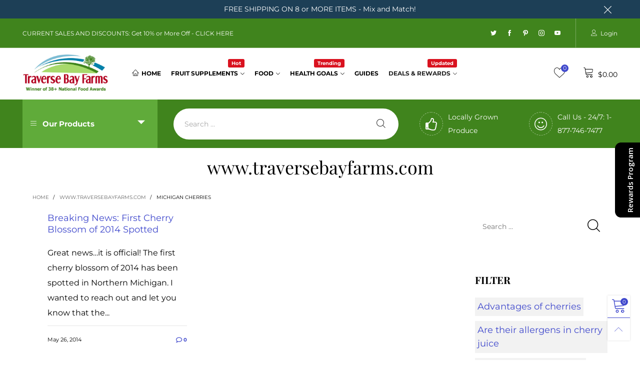

--- FILE ---
content_type: text/html; charset=utf-8
request_url: https://www.traversebayfarms.com/blogs/www-traversebayfarms-com-6/tagged/michigan-cherries
body_size: 46782
content:
<!doctype html>
<!--[if IE 9]> <html class="ie9 no-js" lang="en"> <![endif]-->
<!--[if (gt IE 9)|!(IE)]><!--> <html class="no-js" lang="en"> <!--<![endif]-->
<head><meta charset="utf-8">
  <meta http-equiv="X-UA-Compatible" content="IE=edge,chrome=1">
  <meta name="viewport" content="width=device-width,initial-scale=1">
  <meta name="theme-color" content="#3f48cc"><link rel="canonical" href="https://www.traversebayfarms.com/blogs/www-traversebayfarms-com-6/tagged/michigan-cherries"><link rel="preconnect" href="//cdn.shopify.com" crossorigin><link rel="preload" as="font" href="//www.traversebayfarms.com/cdn/fonts/playfair_display/playfairdisplay_n4.9980f3e16959dc89137cc1369bfc3ae98af1deb9.woff2" type="font/woff2" crossorigin>
  <link rel="preload" as="font" href="//www.traversebayfarms.com/cdn/fonts/montserrat/montserrat_n4.81949fa0ac9fd2021e16436151e8eaa539321637.woff2" type="font/woff2" crossorigin><link rel="preload" as="font" href="//www.traversebayfarms.com/cdn/fonts/montserrat/montserrat_n7.3c434e22befd5c18a6b4afadb1e3d77c128c7939.woff2" type="font/woff2" crossorigin><link rel="preload" href="//www.traversebayfarms.com/cdn/shop/t/22/assets/BTVodoma.woff2?v=17759476355723265751635520124" as="font" type="font/woff2" crossorigin/>
  <link rel="preload" href="//www.traversebayfarms.com/cdn/shop/t/22/assets/vendor.min.js?v=180889235597045172911635520127" as="script">
  <!--[if (gt IE 9)|!(IE)]><!--><script src="//www.traversebayfarms.com/cdn/shop/t/22/assets/lazysizes.min.js?v=51464310654258962931635520096" async="async"></script><!--<![endif]-->
  <!--[if lte IE 9]><script src="//www.traversebayfarms.com/cdn/shop/t/22/assets/lazysizes.min.js?v=51464310654258962931635520096"></script><![endif]--><link rel="shortcut icon" href="//www.traversebayfarms.com/cdn/shop/files/Traverse_Bay_Farms_Favicon_32x32.png?v=1614179073" type="image/png"><title>www.traversebayfarms.com
&ndash; Tagged &quot;michigan cherries&quot;&ndash; Traverse Bay Farms</title><meta name="description" content="Explore Traverse Bay Farms News for cherry recipes, health insights, product updates, and behind-the-scenes stories from Northern Michigan."><!-- /snippets/social-meta-tags.liquid --><meta property="og:site_name" content="Traverse Bay Farms">
<meta property="og:url" content="https://www.traversebayfarms.com/blogs/www-traversebayfarms-com-6/tagged/michigan-cherries">
<meta property="og:title" content="www.traversebayfarms.com">
<meta property="og:type" content="website">
<meta property="og:description" content="Explore Traverse Bay Farms News for cherry recipes, health insights, product updates, and behind-the-scenes stories from Northern Michigan."><meta property="og:image" content="http://www.traversebayfarms.com/cdn/shop/files/TBF_logo_color_plain_jpg_83k.jpg?v=1736883538">
  <meta property="og:image:secure_url" content="https://www.traversebayfarms.com/cdn/shop/files/TBF_logo_color_plain_jpg_83k.jpg?v=1736883538">
  <meta property="og:image:width" content="625">
  <meta property="og:image:height" content="289"><meta name="twitter:site" content="@fruitadvantage"><meta name="twitter:card" content="summary_large_image">
<meta name="twitter:title" content="www.traversebayfarms.com">
<meta name="twitter:description" content="Explore Traverse Bay Farms News for cherry recipes, health insights, product updates, and behind-the-scenes stories from Northern Michigan."><style data-shopify>:root {
	/*General*/
	--bkg_body: #fff; /*body background*/
	--bkg_body_rgb: 255, 255, 255;
	--color_general: #000000; /*general color*/
	--color_general_rgb: 0, 0, 0;
	--color_hover: #3f48cc;
	--color_general_alternative_hover: #3f48cc;
	
	--fs_general: 18px;/*font size general*/
	--fm_general: Montserrat, sans-serif;
	--font_style_general: normal;
  --font_weight_general: 400;
  --font-weight-general--bold: 700;
  --font-weight-general--bolder: 700;
  
  --fm_second: "Playfair Display", serif;
  --font_style_second: normal;
  --font_weight_second: 400;
  --font_weight_second--bold: 700;
	
	--color_link_alternative: #3f48cc;

	/*Header*/
	--fs_header_link_mobile: 25px;/*done*/
	--color_header_mobile: #1c1c1c;
	--fs_navigation_mobile: px;
	
	/*Section title*/
	--fs_st: 36px;/*font size section title*/
	--fs_st_mobile: 20px;/*font size section title mobile*/
	--color_st: #000000;/*color section title*/
	--color_st_highline: #40841d;/*color section title highline */

	/*Sections Sub Title*/
	--fs_sst: 13px;/*font size section title*/
	--fs_sst_mobile: 12px;/*font size section title mobile*/
	--color_sst: #555555;/*color section title*//*done*/

	/*Item*/
	--fs_item: 12px;/*font size item*/
	--color_item: #000000;
	--fs_price: 14px;
	--fs_compare_price: 14px;
	--color_price: #000000;
	--color_compare_price: #c8c8c8;
	--swatch_size: 22px;
	--swatch_border_color: #b6970b;

	/* RTE */
	--fs_rte_general: 16px;
	--fs_rte_h1: 36px;
	--fs_rte_h2: 30px;
	--fs_rte_h3: 24px;
	--fs_rte_h4: 18px;
	--fs_rte_h5: 14px;
	--fs_rte_h6: 12px;
	/*Buttons*/
	/*button style 1*/
	--color_btn_s1: #ffffff;
	--border_btn_s1: #222222;
	--bkg_btn_s1: #cc0000;
	--color_btn_s1_hover: #222222;
	--border_btn_s1_hover: #222222;
	--bkg_btn_s1_hover: #ffffff;
	--w_h_btn_s1_circle: 30px;/*width height button style 1 circle*/
	/* button style 2 */
	--color_btn_s2: #222222;
	--border_btn_s2: #e1e1e1;
	--bkg_btn_s2: #ffffff;
	--color_btn_s2_hover: #ffffff;
	--border_btn_s2_hover: #222222;
	--bkg_btn_s2_hover: #222222;
	/*button style 3*/
	--color_btn_s3: #1c1c1c;
	--border_btn_s3: #000000;
	--bkg_btn_s3: #ffffff;
	--color_btn_s3_hover: #b6970b;
	--border_btn_s3_hover: #000000;
	--bkg_btn_s3_hover: #ffffff;

	/*Tab title*/
	--fs_tt: 12px;/*font size tab title*/
	--fs_tt_mobile: 13px;/*font size tab title mobile*/
	--color_tt: #888888;/*color tab title*/
	--color_tt_hover: #000000;/*color tab title hover*/
	--tab_color_single: #565656;
	--tab_item_active_color_single: #160101;
	--tab_border_item_single: rgba(0, 0, 0, 0.1);

	--bkg_select_dropdown: #fff;
	--color_link: #3f48cc; /*color link*/
	
	/* Sidebar Canvas */
	--bkg_sidebar_canvas: #ffffff;
	
	/*Product page*/
	--bkg_product_single: #d6f3ee;
	--fs_product_price_sale_single: 20px;
	--fs_product_price_sale_single_mobile: 20px;
	--color_border_qty: #c3c3c3;
	--product_single_vendor_color: #222;
	--product_single_vendor_fs: 12px;
	--product_single_color: #222;
	--product_single_fs_mb: 30px;
	--product_single_fs_dk: 34px;

	/*Footer*/
	--bkg_footer: #1e1e1e;/*background footer*/
	--fs_footer_column_title: 14px;/*font size footer column title*/
	--color_footer_column_title: #1c1c1c;/*color footer column title*/
	--fs_footer_column_content: 15px;/*font size footer column content*/
	--color_footer_column_content: #111111;/*color footer column content*/
	--color_footer_column_content_hover: #3f48cc; /*color footer link hover*/
	--color_footer_column_content_hover_alpha80: rgba(63, 72, 204, 0.8); /*color footer link hover*/
	--footer_social_color: #696969;
	--footer_social_fs: 14px;
	
	/*Input field*/
	--border_input: #d6d6d6;/*border color input*/
	--border_input_focus: #b6970b;/*border color input focus*/

	/* Progress bar */
	--cart_free_bkg: #b9b9b9;
	--cart_free_bar_color: #25a71d;
	--cart_free_text_color: #fff;

	/* Product countdown */
	--countdown-color: #000;
	--countdown-bkg: rgba(232, 232, 232, 0.8);

	/*Product item vendor */
	--item_vendor_color: #000;
	--item_vendor_fs: 10px;

	/*Blog page*/
	--color_date_author: #ffffff;
	--color_article_title: #ffffff;

	--cookie_consent_color: #ffffff;

	/* Slick arrow */--arrow-prev-content: '\e875';
	--arrow-next-content: '\e876';
	--arrow-prev-title-content: '\e93b';
	--arrow-next-title-content: '\e93a';/* Cart button on the product page */
	--color_btn_cart: #fff;
	--bkg_btn_cart: #aa1923;
	--color_btn_cart_hover: #fff;
	--bkg_btn_cart_hover: #cf412e;
	/* Product page */
	--buy_btn_color: #fcfcfc;
	--buy_btn_bkg_color: #515151;
	--buy_btn_border_color: #515151;
	--buy_btn_color_hover: #fff;
	--buy_btn_bkg_color_hover: #242424;
	--buy_btn_border_color_hover: #6a6a6a;
	--fs_tab_item_single_mobile: 14px;
	--fs_tab_item_single: 17px;
	--sticky_cart_bkg: rgba(255, 255, 255, 0.97);

	/* Page title */
	--fs_page_title: 30px;
	--fs_page_title_dk: 36px;
}</style><style rel="stylesheet">
@font-face {
  font-family: Montserrat;
  font-weight: 400;
  font-style: normal;
  font-display: swap;
  src: url("//www.traversebayfarms.com/cdn/fonts/montserrat/montserrat_n4.81949fa0ac9fd2021e16436151e8eaa539321637.woff2") format("woff2"),
       url("//www.traversebayfarms.com/cdn/fonts/montserrat/montserrat_n4.a6c632ca7b62da89c3594789ba828388aac693fe.woff") format("woff");
}

@font-face {
  font-family: Montserrat;
  font-weight: 500;
  font-style: normal;
  font-display: swap;
  src: url("//www.traversebayfarms.com/cdn/fonts/montserrat/montserrat_n5.07ef3781d9c78c8b93c98419da7ad4fbeebb6635.woff2") format("woff2"),
       url("//www.traversebayfarms.com/cdn/fonts/montserrat/montserrat_n5.adf9b4bd8b0e4f55a0b203cdd84512667e0d5e4d.woff") format("woff");
}

@font-face {
  font-family: Montserrat;
  font-weight: 700;
  font-style: normal;
  font-display: swap;
  src: url("//www.traversebayfarms.com/cdn/fonts/montserrat/montserrat_n7.3c434e22befd5c18a6b4afadb1e3d77c128c7939.woff2") format("woff2"),
       url("//www.traversebayfarms.com/cdn/fonts/montserrat/montserrat_n7.5d9fa6e2cae713c8fb539a9876489d86207fe957.woff") format("woff");
}

@font-face {
  font-family: Montserrat;
  font-weight: 400;
  font-style: italic;
  font-display: swap;
  src: url("//www.traversebayfarms.com/cdn/fonts/montserrat/montserrat_i4.5a4ea298b4789e064f62a29aafc18d41f09ae59b.woff2") format("woff2"),
       url("//www.traversebayfarms.com/cdn/fonts/montserrat/montserrat_i4.072b5869c5e0ed5b9d2021e4c2af132e16681ad2.woff") format("woff");
}

@font-face {
  font-family: Montserrat;
  font-weight: 700;
  font-style: italic;
  font-display: swap;
  src: url("//www.traversebayfarms.com/cdn/fonts/montserrat/montserrat_i7.a0d4a463df4f146567d871890ffb3c80408e7732.woff2") format("woff2"),
       url("//www.traversebayfarms.com/cdn/fonts/montserrat/montserrat_i7.f6ec9f2a0681acc6f8152c40921d2a4d2e1a2c78.woff") format("woff");
}

.container{margin-right:auto;margin-left:auto;padding-left:15px;padding-right:15px}.container:before,.container:after{content:" ";display:table}.container:after{clear:both}@media (min-width: 768px){.container{width:760px}}@media (min-width: 992px){.container{width:980px}}@media (min-width: 1200px){.container{width:1180px}}.container-fluid{margin-right:auto;margin-left:auto;padding-left:15px;padding-right:15px}.container-fluid:before,.container-fluid:after{content:" ";display:table}.container-fluid:after{clear:both}.row{margin-left:-15px;margin-right:-15px}.row:before,.row:after{content:" ";display:table}.row:after{clear:both}.col-xs-1,.col-sm-1,.col-md-1,.col-lg-1,.col-xs-2,.col-sm-2,.col-md-2,.col-lg-2,.col-xs-3,.col-sm-3,.col-md-3,.col-lg-3,.col-xs-4,.col-sm-4,.col-md-4,.col-lg-4,.col-xs-5,.col-sm-5,.col-md-5,.col-lg-5,.col-xs-6,.col-sm-6,.col-md-6,.col-lg-6,.col-xs-7,.col-sm-7,.col-md-7,.col-lg-7,.col-xs-8,.col-sm-8,.col-md-8,.col-lg-8,.col-xs-9,.col-sm-9,.col-md-9,.col-lg-9,.col-xs-10,.col-sm-10,.col-md-10,.col-lg-10,.col-xs-11,.col-sm-11,.col-md-11,.col-lg-11,.col-xs-12,.col-sm-12,.col-md-12,.col-lg-12{position:relative;min-height:1px;padding-left:15px;padding-right:15px}.col-xs-1,.col-xs-2,.col-xs-3,.col-xs-4,.col-xs-5,.col-xs-6,.col-xs-7,.col-xs-8,.col-xs-9,.col-xs-10,.col-xs-11,.col-xs-12{float:left}.col-xs-1{width:8.33333%}.col-xs-2{width:16.66667%}.col-xs-3{width:25%}.col-xs-4{width:33.33333%}.col-xs-5{width:41.66667%}.col-xs-6{width:50%}.col-xs-7{width:58.33333%}.col-xs-8{width:66.66667%}.col-xs-9{width:75%}.col-xs-10{width:83.33333%}.col-xs-11{width:91.66667%}.col-xs-12{width:100%}.col-xs-pull-0{right:auto}.col-xs-pull-1{right:8.33333%}.col-xs-pull-2{right:16.66667%}.col-xs-pull-3{right:25%}.col-xs-pull-4{right:33.33333%}.col-xs-pull-5{right:41.66667%}.col-xs-pull-6{right:50%}.col-xs-pull-7{right:58.33333%}.col-xs-pull-8{right:66.66667%}.col-xs-pull-9{right:75%}.col-xs-pull-10{right:83.33333%}.col-xs-pull-11{right:91.66667%}.col-xs-pull-12{right:100%}.col-xs-push-0{left:auto}.col-xs-push-1{left:8.33333%}.col-xs-push-2{left:16.66667%}.col-xs-push-3{left:25%}.col-xs-push-4{left:33.33333%}.col-xs-push-5{left:41.66667%}.col-xs-push-6{left:50%}.col-xs-push-7{left:58.33333%}.col-xs-push-8{left:66.66667%}.col-xs-push-9{left:75%}.col-xs-push-10{left:83.33333%}.col-xs-push-11{left:91.66667%}.col-xs-push-12{left:100%}.col-xs-offset-0{margin-left:0%}.col-xs-offset-1{margin-left:8.33333%}.col-xs-offset-2{margin-left:16.66667%}.col-xs-offset-3{margin-left:25%}.col-xs-offset-4{margin-left:33.33333%}.col-xs-offset-5{margin-left:41.66667%}.col-xs-offset-6{margin-left:50%}.col-xs-offset-7{margin-left:58.33333%}.col-xs-offset-8{margin-left:66.66667%}.col-xs-offset-9{margin-left:75%}.col-xs-offset-10{margin-left:83.33333%}.col-xs-offset-11{margin-left:91.66667%}.col-xs-offset-12{margin-left:100%}@media (min-width: 768px){.col-sm-1,.col-sm-2,.col-sm-3,.col-sm-4,.col-sm-5,.col-sm-6,.col-sm-7,.col-sm-8,.col-sm-9,.col-sm-10,.col-sm-11,.col-sm-12{float:left}.col-sm-1{width:8.33333%}.col-sm-2{width:16.66667%}.col-sm-3{width:25%}.col-sm-4{width:33.33333%}.col-sm-5{width:41.66667%}.col-sm-6{width:50%}.col-sm-7{width:58.33333%}.col-sm-8{width:66.66667%}.col-sm-9{width:75%}.col-sm-10{width:83.33333%}.col-sm-11{width:91.66667%}.col-sm-12{width:100%}.col-sm-pull-0{right:auto}.col-sm-pull-1{right:8.33333%}.col-sm-pull-2{right:16.66667%}.col-sm-pull-3{right:25%}.col-sm-pull-4{right:33.33333%}.col-sm-pull-5{right:41.66667%}.col-sm-pull-6{right:50%}.col-sm-pull-7{right:58.33333%}.col-sm-pull-8{right:66.66667%}.col-sm-pull-9{right:75%}.col-sm-pull-10{right:83.33333%}.col-sm-pull-11{right:91.66667%}.col-sm-pull-12{right:100%}.col-sm-push-0{left:auto}.col-sm-push-1{left:8.33333%}.col-sm-push-2{left:16.66667%}.col-sm-push-3{left:25%}.col-sm-push-4{left:33.33333%}.col-sm-push-5{left:41.66667%}.col-sm-push-6{left:50%}.col-sm-push-7{left:58.33333%}.col-sm-push-8{left:66.66667%}.col-sm-push-9{left:75%}.col-sm-push-10{left:83.33333%}.col-sm-push-11{left:91.66667%}.col-sm-push-12{left:100%}.col-sm-offset-0{margin-left:0%}.col-sm-offset-1{margin-left:8.33333%}.col-sm-offset-2{margin-left:16.66667%}.col-sm-offset-3{margin-left:25%}.col-sm-offset-4{margin-left:33.33333%}.col-sm-offset-5{margin-left:41.66667%}.col-sm-offset-6{margin-left:50%}.col-sm-offset-7{margin-left:58.33333%}.col-sm-offset-8{margin-left:66.66667%}.col-sm-offset-9{margin-left:75%}.col-sm-offset-10{margin-left:83.33333%}.col-sm-offset-11{margin-left:91.66667%}.col-sm-offset-12{margin-left:100%}}@media (min-width: 992px){.col-md-1,.col-md-2,.col-md-3,.col-md-4,.col-md-5,.col-md-6,.col-md-7,.col-md-8,.col-md-9,.col-md-10,.col-md-11,.col-md-12{float:left}.col-md-1{width:8.33333%}.col-md-2{width:16.66667%}.col-md-3{width:25%}.col-md-4{width:33.33333%}.col-md-5{width:41.66667%}.col-md-6{width:50%}.col-md-7{width:58.33333%}.col-md-8{width:66.66667%}.col-md-9{width:75%}.col-md-10{width:83.33333%}.col-md-11{width:91.66667%}.col-md-12{width:100%}.col-md-pull-0{right:auto}.col-md-pull-1{right:8.33333%}.col-md-pull-2{right:16.66667%}.col-md-pull-3{right:25%}.col-md-pull-4{right:33.33333%}.col-md-pull-5{right:41.66667%}.col-md-pull-6{right:50%}.col-md-pull-7{right:58.33333%}.col-md-pull-8{right:66.66667%}.col-md-pull-9{right:75%}.col-md-pull-10{right:83.33333%}.col-md-pull-11{right:91.66667%}.col-md-pull-12{right:100%}.col-md-push-0{left:auto}.col-md-push-1{left:8.33333%}.col-md-push-2{left:16.66667%}.col-md-push-3{left:25%}.col-md-push-4{left:33.33333%}.col-md-push-5{left:41.66667%}.col-md-push-6{left:50%}.col-md-push-7{left:58.33333%}.col-md-push-8{left:66.66667%}.col-md-push-9{left:75%}.col-md-push-10{left:83.33333%}.col-md-push-11{left:91.66667%}.col-md-push-12{left:100%}.col-md-offset-0{margin-left:0%}.col-md-offset-1{margin-left:8.33333%}.col-md-offset-2{margin-left:16.66667%}.col-md-offset-3{margin-left:25%}.col-md-offset-4{margin-left:33.33333%}.col-md-offset-5{margin-left:41.66667%}.col-md-offset-6{margin-left:50%}.col-md-offset-7{margin-left:58.33333%}.col-md-offset-8{margin-left:66.66667%}.col-md-offset-9{margin-left:75%}.col-md-offset-10{margin-left:83.33333%}.col-md-offset-11{margin-left:91.66667%}.col-md-offset-12{margin-left:100%}}@media (min-width: 1200px){.col-lg-1,.col-lg-2,.col-lg-3,.col-lg-4,.col-lg-5,.col-lg-6,.col-lg-7,.col-lg-8,.col-lg-9,.col-lg-10,.col-lg-11,.col-lg-12{float:left}.col-lg-1{width:8.33333%}.col-lg-2{width:16.66667%}.col-lg-3{width:25%}.col-lg-4{width:33.33333%}.col-lg-5{width:41.66667%}.col-lg-6{width:50%}.col-lg-7{width:58.33333%}.col-lg-8{width:66.66667%}.col-lg-9{width:75%}.col-lg-10{width:83.33333%}.col-lg-11{width:91.66667%}.col-lg-12{width:100%}.col-lg-pull-0{right:auto}.col-lg-pull-1{right:8.33333%}.col-lg-pull-2{right:16.66667%}.col-lg-pull-3{right:25%}.col-lg-pull-4{right:33.33333%}.col-lg-pull-5{right:41.66667%}.col-lg-pull-6{right:50%}.col-lg-pull-7{right:58.33333%}.col-lg-pull-8{right:66.66667%}.col-lg-pull-9{right:75%}.col-lg-pull-10{right:83.33333%}.col-lg-pull-11{right:91.66667%}.col-lg-pull-12{right:100%}.col-lg-push-0{left:auto}.col-lg-push-1{left:8.33333%}.col-lg-push-2{left:16.66667%}.col-lg-push-3{left:25%}.col-lg-push-4{left:33.33333%}.col-lg-push-5{left:41.66667%}.col-lg-push-6{left:50%}.col-lg-push-7{left:58.33333%}.col-lg-push-8{left:66.66667%}.col-lg-push-9{left:75%}.col-lg-push-10{left:83.33333%}.col-lg-push-11{left:91.66667%}.col-lg-push-12{left:100%}.col-lg-offset-0{margin-left:0%}.col-lg-offset-1{margin-left:8.33333%}.col-lg-offset-2{margin-left:16.66667%}.col-lg-offset-3{margin-left:25%}.col-lg-offset-4{margin-left:33.33333%}.col-lg-offset-5{margin-left:41.66667%}.col-lg-offset-6{margin-left:50%}.col-lg-offset-7{margin-left:58.33333%}.col-lg-offset-8{margin-left:66.66667%}.col-lg-offset-9{margin-left:75%}.col-lg-offset-10{margin-left:83.33333%}.col-lg-offset-11{margin-left:91.66667%}.col-lg-offset-12{margin-left:100%}}.clearfix:before,.clearfix:after{content:" ";display:table}.clearfix:after{clear:both}.center-block{display:block;margin-left:auto;margin-right:auto}.pull-right{float:right !important}.pull-left{float:left !important}.hide{display:none !important}.show{display:block !important}.invisible{visibility:hidden}.text-hide{font:0/0 a;color:transparent;text-shadow:none;background-color:transparent;border:0}.hidden{display:none !important}.affix{position:fixed}@-ms-viewport{width:device-width}.visible-xs{display:none !important}.visible-sm{display:none !important}.visible-md{display:none !important}.visible-lg{display:none !important}.visible-xs-block,.visible-xs-inline,.visible-xs-inline-block,.visible-sm-block,.visible-sm-inline,.visible-sm-inline-block,.visible-md-block,.visible-md-inline,.visible-md-inline-block,.visible-lg-block,.visible-lg-inline,.visible-lg-inline-block{display:none !important}@media (max-width: 767px){.visible-xs{display:block !important}table.visible-xs{display:table !important}tr.visible-xs{display:table-row !important}th.visible-xs,td.visible-xs{display:table-cell !important}}@media (max-width: 767px){.visible-xs-block{display:block !important}}@media (max-width: 767px){.visible-xs-inline{display:inline !important}}@media (max-width: 767px){.visible-xs-inline-block{display:inline-block !important}}@media (min-width: 768px) and (max-width: 991px){.visible-sm{display:block !important}table.visible-sm{display:table !important}tr.visible-sm{display:table-row !important}th.visible-sm,td.visible-sm{display:table-cell !important}}@media (min-width: 768px) and (max-width: 991px){.visible-sm-block{display:block !important}}@media (min-width: 768px) and (max-width: 991px){.visible-sm-inline{display:inline !important}}@media (min-width: 768px) and (max-width: 991px){.visible-sm-inline-block{display:inline-block !important}}@media (min-width: 992px) and (max-width: 1199px){.visible-md{display:block !important}table.visible-md{display:table !important}tr.visible-md{display:table-row !important}th.visible-md,td.visible-md{display:table-cell !important}}@media (min-width: 992px) and (max-width: 1199px){.visible-md-block{display:block !important}}@media (min-width: 992px) and (max-width: 1199px){.visible-md-inline{display:inline !important}}@media (min-width: 992px) and (max-width: 1199px){.visible-md-inline-block{display:inline-block !important}}@media (min-width: 1200px){.visible-lg{display:block !important}table.visible-lg{display:table !important}tr.visible-lg{display:table-row !important}th.visible-lg,td.visible-lg{display:table-cell !important}}@media (min-width: 1200px){.visible-lg-block{display:block !important}}@media (min-width: 1200px){.visible-lg-inline{display:inline !important}}@media (min-width: 1200px){.visible-lg-inline-block{display:inline-block !important}}@media (max-width: 767px){.hidden-xs{display:none !important}}@media (min-width: 768px) and (max-width: 991px){.hidden-sm{display:none !important}}@media (min-width: 992px) and (max-width: 1199px){.hidden-md{display:none !important}}@media (min-width: 1200px){.hidden-lg{display:none !important}}.visible-print{display:none !important}@media print{.visible-print{display:block !important}table.visible-print{display:table !important}tr.visible-print{display:table-row !important}th.visible-print,td.visible-print{display:table-cell !important}}.visible-print-block{display:none !important}@media print{.visible-print-block{display:block !important}}.visible-print-inline{display:none !important}@media print{.visible-print-inline{display:inline !important}}.visible-print-inline-block{display:none !important}@media print{.visible-print-inline-block{display:inline-block !important}}@media print{.hidden-print{display:none !important}}*{-webkit-box-sizing:border-box;box-sizing:border-box}*:before,*:after{-webkit-box-sizing:border-box;box-sizing:border-box}html{-ms-text-size-adjust:100%;-webkit-text-size-adjust:100%;-webkit-tap-highlight-color:rgba(0,0,0,0)}body{font-family:var(--fm_general);font-size:var(--fs_general);font-style:var(--font_style_general);font-weight:var(--font_weight_general);background:var(--bkg_body);color:var(--color_general);margin:0;line-height:1.55em;font-smooth:always;font-smoothing:antialiased;-moz-font-smoothing:antialiased;-webkit-font-smoothing:antialiased}.row:before,.row:after{display:block}article,aside,details,figcaption,figure,footer,header,hgroup,main,menu,nav,section,summary{display:block}blockquote{border-left:5px solid rgba(var(--color_general_rgb), 0.05)}a{color:var(--color_link);text-decoration:none;background-color:transparent}img{border:0;vertical-align:middle}input,textarea{background:rgba(var(--color_general_rgb), 0.05);border:1px solid rgba(var(--color_general_rgb), 0.05)}.alternative{color:var(--color_link_alternative)}hr{margin-top:20px;margin-bottom:20px;border:0;border-top:1px solid rgba(0, 0, 0, 0.3) }select{-webkit-appearance:none;-moz-appearance:none;appearance:none}select,input{border-radius:0}select:focus,select:active,input:focus,input:active{outline:none}ul>li{list-style:none}.db{display:block}i{font-size:100%}p{margin:0 0 10px}.text-uppercase{text-transform:uppercase}.dib{display:inline-block}.por{position:relative}.text-left{text-align:left}.text-right{text-align:right}.text-center{text-align:center}.w100{width:100%}.h100{height:100%}.hide-in-loading{display:none}.grid__item.banner-item{margin-bottom:0}.list--inline{padding:0;margin:0}.list--inline li{display:inline-block;margin-bottom:0;vertical-align:middle}.center-abs{left:0;right:0;margin-left:auto;margin-right:auto}h1,h2,h3,h4,h5,h6,.h1,.h2,.h3,.h4,.h5,.h6{line-height:1.3em}.h1,h1{font-size:var(--fs_rte_h1)}.h2,h2{font-size:var(--fs_rte_h2)}.h3,h3{font-size:var(--fs_rte_h3)}.h4,h4{font-size:var(--fs_rte_h4)}.h5,h5{font-size:var(--fs_rte_h5)}.h6,h6{font-size:var(--fs_rte_h6)}.page-title{padding-bottom:20px;margin-top:0}.container-fluid{margin-right:auto;margin-left:auto;padding-left:15px;padding-right:15px}@media (min-width: 992px){.container-fluid{padding-left:45px;padding-right:45px}}@media (min-width: 1425px){.container{width:1300px}}@media (min-width: 1920px){.container-fluid{padding-left:115px;padding-right:115px}.container{width:1440px}}@media (min-width: 2300px){.container{width:1920px}}@media (max-width: 767px){.fs-mb{font-size:12px}}@media (min-width: 992px){.footer__linklist--bottom li{display:inline-block}.pos-sticky{position:sticky;position:-webkit-sticky;top:30px}}.show-in-sticky{display:none}@media (max-width: 767px){.mobile-text-left{text-align:left }.mobile-text-center{text-align:center}.mobile-text-right{text-align:right }}@media (max-width: 991px){.tbs-text-left{text-align:left }.tbs-text-center{text-align:center}.tbs-text-right{text-align:right }}.collection-grid-item{padding-bottom:100%}.collection-grid-item__link{border:2px solid transparent;position:absolute !important;top:0;left:0;bottom:0;right:0;overflow:hidden}.lazy-bkg{background-repeat:no-repeat;background-position:center top}.lazy-bkg--contain{background-size:contain}.lazy-bkg--cover{background-size:cover}.social-sharing{margin-left:15px}.checkbox-one-line__label{padding-left:2em}.checkbox-one-line__label:before{ left:0}.loading{display:block;position:relative;overflow:hidden;background:rgba(var(--color_general_rgb), 0.05)}.modal{display:none}.bt-sidebar__inner{position:fixed;top:0;left:100%;overflow-x:hidden;overflow-y:auto}@media (max-width: 767px){.bt-sidebar--full-mobile{bottom:0;left:0;right:0;width:100%;position:fixed;z-index:1052}.bt-sidebar--full-mobile .bt-sidebar__inner{display:none;left:0;right:0;width:100%;top:auto;bottom:0}}@font-face{font-family:'BTVodoma';src:url('//www.traversebayfarms.com/cdn/shop/t/22/assets/BTVodoma.eot?v=74003173562087049791635520133');src:local("BTVodoma"),url('//www.traversebayfarms.com/cdn/shop/t/22/assets/BTVodoma.eot?v=74003173562087049791635520133#iefix') format("embedded-opentype"),url('//www.traversebayfarms.com/cdn/shop/t/22/assets/BTVodoma.woff2?v=17759476355723265751635520124') format("woff2"),url('//www.traversebayfarms.com/cdn/shop/t/22/assets/BTVodoma.ttf?v=169751537231038654821635520121') format("truetype"),url('//www.traversebayfarms.com/cdn/shop/t/22/assets/BTVodoma.woff?v=52504356651721962241635520098') format("woff"),url('//www.traversebayfarms.com/cdn/shop/t/22/assets/BTVodoma.svg?v=21483224947106342761635520101#BTVodoma') format("svg");font-weight:normal;font-style:normal;font-display:swap}[class^="lnr-"],[class*=" lnr-"]{font-family:'BTVodoma' !important;speak:none;font-style:normal;font-weight:normal;font-variant:normal;text-transform:none;line-height:1;-webkit-font-smoothing:antialiased;-moz-osx-font-smoothing:grayscale}.fw-bold{font-weight:var(--font-weight-general--bold)}.secondary-font,h1,h2,h3,h4,h5,h6{font-family:var(--fm_second);font-style:var(--font_style_second);font-weight:var(--font_weight_second)}.secondary-font.fw-bold,h1.fw-bold,h2.fw-bold,h3.fw-bold,h4.fw-bold,h5.fw-bold,h6.fw-bold{font-weight:var(--font_weight_second--bold)}h1.page-title,h1.article__title,h1.breadcrumbs-page-title{font-size:var(--fs_page_title)}.col-xs-20{width:20%}@media (min-width: 768px){.col-sm-20{width:20%}}@media (min-width: 992px){.col-md-20{width:20%}}@media (min-width: 1200px){.col-lg-20{width:20%}}.grid{display:-webkit-box;display:-ms-flexbox;display:flex;-webkit-box-orient:horizontal;-webkit-box-direction:normal;-ms-flex-flow:row wrap;flex-flow:row wrap;margin:-15px -10px;width:calc(100% + 10px*2);-ms-flex-wrap:wrap;flex-wrap:wrap}@media (min-width: 768px){.grid{width:calc(100% + 15px*2);margin:-25px -15px}}.grid--wide{margin-left:0 !important;margin-right:0 !important;width:100%}.grid__item{outline:none;padding:15px 10px}@media (min-width: 768px){.grid__item{padding:25px 15px}}.grid__item--big .item__top{width:100%}[class*="grid--"] .grid__item{width:50%}@media (min-width: 768px){.grid--small .grid__item{width:20%}.grid--medium .grid__item{width:25%}.grid--large .grid__item{width:33.33%}.grid--very-large .grid__item{width:50%}.grid--full .grid__item{width:100%}}@media (max-width: 767px){.grid--full-mobile .grid__item{width:100%}.use-touch-mobile .grid__item{width:60%;min-width:60%}.use-touch-mobile.grid--full .grid__item,.use-touch-mobile.grid--very-large .grid__item{width:75%;min-width:75%}}.no-gutter{padding-left:0 !important;padding-right:0 !important}.no-gutter--left{padding-left:0 !important}.no-gutter--right{padding-right:0 !important}.gutter-bottom{padding-bottom:20px}.gutter-top{padding-top:20px}.gutter-ele-bottom{padding-bottom:10px}.gutter-ele-top{padding-top:10px}.gutter-ele-small-bottom{padding-bottom:5px}.gutter-ele-small-top{padding-top:5px}.distance-top-ele{margin-top:10px}.distance-bottom-ele{margin-bottom:10px}.big-gutter-top{padding-top:25px}.big-gutter-bottom{padding-bottom:25px}@media (min-width: 992px){.big-gutter-top{padding-top:35px}.big-gutter-bottom{padding-bottom:35px}}.margin0{margin:0 !important}.position-static{position:static}.no-gutter-top{padding-top:0 !important}@media (min-width: 768px){.no-gutter-left-tb{padding-left:0}.no-gutter-right-tb{padding-right:0}.gutter-ele-top-tb{padding-top:10px}.gutter-ele-bottom-tb{padding-bottom:10px}}@media (max-width: 991px){.gutter-ele-top-tbs{padding-top:10px}.gutter-ele-bottom-tbs{padding-bottom:10px}}@media (max-width: 767px){.no-gutter-left-mb{padding-left:0}.no-gutter-right-mb{padding-right:0}.gutter-ele-top-mb{padding-top:10px}.gutter-ele-bottom-mb{padding-bottom:10px}}.field label{position:relative;color:var(--color_general)}.field input,.field textarea{border:solid 1px var(--border_input);border-radius:5px;outline:0}.field--float-label{position:relative}.field--float-label label{-webkit-transform:translateY(29px);transform:translateY(29px);margin:0;padding-left:10px;display:block}.field--float-label input{height:40px;line-height:40px;padding:0 10px;background:rgba(var(--color_general_rgb), 0.05)}.nav-tabs{-ms-flex-flow:nowrap !important;flex-flow:nowrap !important;-webkit-box-pack:start;-ms-flex-pack:start;justify-content:flex-start;overflow-x:auto;overflow-y:hidden;white-space:nowrap;-webkit-box-shadow:none;box-shadow:none;max-width:100%;margin:0 -15px;-webkit-overflow-scrolling:touch;-moz-overflow-scrolling:touch;-ms-overflow-scrolling:touch;-webkit-overflow-scrolling:touch}@media (min-width: 768px){.nav-tabs{-webkit-box-pack:center;-ms-flex-pack:center;justify-content:center}}.nav-tab-item{padding:0 15px}.nav-tab-item>a{font-size:var(--fs_tt_mobile);color:var(--color_tt);font-weight:bold}@media (max-width: 991px){.nav-tab-item>a{height:calc(var(--fs_tt_mobile) + 22px);line-height:calc(var(--fs_tt_mobile) + 22px)}}.nav-tab-item.active>a,.nav-tab-item:hover>a,.nav-tab-item:focus>a{color:var(--color_tt_hover)}@media (max-width: 991px){.nav-tab-item.active>a,.nav-tab-item:hover>a,.nav-tab-item:focus>a{border-bottom:1px solid}}@media (min-width: 992px){.nav-tab-item a{font-size:var(--fs_tt)}}.tab-content>.tab-pane{display:none}.tab-content>.active{display:block}@media (min-width: 1200px){.effect-hover{position:relative}.effect-hover__content{position:absolute;z-index:1;-webkit-transition:ease-in-out all 0.3s;transition:ease-in-out all 0.3s;visibility:hidden;opacity:0;filter:alpha(opacity=0);-ms-filter:"progid:DXImageTransform.Microsoft.Alpha(Opacity=$v2)"}}.button{font-size:10px;padding:0 20px;border-width:2px;font-weight:400;-webkit-transition:ease-in-out all 0.3s;transition:ease-in-out all 0.3s;text-align:center;text-transform:uppercase;height:35px;line-height:35px;border-radius:25px;font-weight:bold}.button i{font-size:12px;font-weight:bold}@media (min-width: 768px){.button{padding:0 35px;height:45px;line-height:44px}}.button--wl-item{position:absolute;top:20px;right:20px}a.button{text-decoration:none !important}a.button:not(.button--circle):not(.flex){display:inline-block}.button--cart{border-radius:3px;overflow:hidden;color:var(--color_btn_cart);background:var(--bkg_btn_cart);padding:0 15px}.button--cart span{max-width:calc(100% - 37px);overflow:hidden;white-space:nowrap}@media (min-width: 1200px){.button--cart{border-radius:0;padding:0 25px}.button--cart span{max-width:calc(100% - 47px)}}.button__icon{padding-right:5px}.button--border-transparent{border:transparent !important}@media (min-width: 1200px){.button--cart i{-webkit-transform:translate3d(-10px, 30px, 0);transform:translate3d(-10px, 30px, 0)}.button--cart span{-webkit-transform:translate3d(-10px, 0, 0);transform:translate3d(-10px, 0, 0)}.grid__small .button--cart span{display:none}}.button--circle{width:30px;height:30px;line-height:30px;padding:0;border-radius:50%}.button--style1{color:var(--color_btn_s1);border:1px solid var(--border_btn_s1);background:var(--bkg_btn_s1)}.button--style1-reverse{color:var(--color_btn_s1_hover);border:1px solid var(--border_btn_s1_hover);background:var(--bkg_btn_s1_hover)}.button--square{width:40px;height:40px;line-height:calc(40px - 3px);padding:0}.button--one-line{overflow:hidden}.button--style2{color:var(--color_btn_s2);border:1px solid var(--border_btn_s2);background:var(--bkg_btn_s2)}.button--style3{color:var(--color_btn_s3);border:1px solid var(--border_btn_s3);background:var(--bkg_btn_s3)}.button--large{width:48px;height:48px;line-height:48px}@media (max-width: 991px){.button--large{width:30px;height:30px;line-height:30px}}button,input,optgroup,select,textarea{color:inherit;font:inherit;margin:0}button{overflow:visible}button,select{text-transform:none}.use-slider-no-padding{margin-top:0;margin-bottom:0}.use-slider-no-padding .grid__item{padding-top:0;padding-bottom:0}@media (max-width: 767px){.use-touch-mobile{display:-webkit-box;display:-ms-flexbox;display:flex;-webkit-box-orient:horizontal;-webkit-box-direction:normal;-ms-flex-flow:row wrap;flex-flow:row wrap;-ms-flex-flow:row nowrap !important;flex-flow:row nowrap !important;white-space:nowrap;-webkit-overflow-scrolling:touch;-moz-overflow-scrolling:touch;-ms-overflow-scrolling:touch;-webkit-overflow-scrolling:touch;scroll-behavior:smooth;-webkit-scroll-behavior:smooth;overflow-x:auto;-webkit-backface-visibility:hidden;backface-visibility:hidden;-webkit-transform:translateZ(0);overflow-y:hidden}.use-touch-mobile::-webkit-scrollbar{display:none}}@media (min-width: 768px){.ov-slider-tb{display:none}.use-slider:not(.slick-initialized){overflow:hidden}}@media (max-width: 767px){.ov-slider-mb{display:none}}.header__wrap{position:relative}.header--mobile{border-bottom:1px solid rgba(var(--color_general_rgb), 0.05);z-index:2}.header__links--flex{-ms-flex-align:center;-moz-align-items:center;-ms-align-items:center;-o-align-items:center;-webkit-box-align:center;align-items:center;-webkit-box-pack:end;-ms-flex-pack:end;justify-content:flex-end}@media (max-width: 991px){.header__links{margin:0 -14px}}@media (max-width: 991px){.header__link{color:var(--color_header_mobile);font-size:var(--fs_header_link_mobile);padding:0 14px}}.mobile-nav-bar{font-size:calc(var(--fs_header_link_mobile) + 7px);color:var(--color_header_mobile)}.link-list__item__link--mobile-header{color:var(--color_header_mobile)}.abs-number{position:absolute;border-radius:50%;vertical-align:middle;text-align:center;color:var(--bkg_body);background:var(--color_hover)}@media (max-width: 991px){.abs-number{top:-7px;right:3px;width:20px;height:20px;line-height:20px;font-size:13px}}@media (min-width: 992px){.abs-number{font-size:11px;width:15px;height:15px;line-height:15px}}@media (max-width: 991px){.header-mobile__logo__image,.header-mobile__logo__link{max-width:50%;padding:0 10px}.header__link--account{font-size:calc(var(--fs_header_link_mobile) - 3px)}}.lp__language-name,.lp__code{text-transform:capitalize}.nav__item__label{display:inline-block;*display:inline;zoom:1;position:absolute;top:-15px;vertical-align:top;right:0;text-transform:capitalize;font-size:10px;white-space:nowrap;padding:3px 7px;line-height:11px;border-radius:3px}.link-list__item__link{position:relative}.section__title__text{font-size:var(--fs_st_mobile);color:var(--color_st);line-height:1.5em;font-weight:var(--font_weight_second--bold);width:100%;text-align:center}@media (min-width: 992px){.section__title__text{font-size:var(--fs_st)}}.section__sub-title{font-family:var(--fm_general);font-style:var(--font_style_general);font-weight:var(--font_weight_general);font-size:var(--fs_sst_mobile);color:var(--color_sst);line-height:1.8em}@media (min-width: 992px){.section__sub-title{font-size:var(--fs_sst)}}@media (max-width: 991px){.section__sub-title-tabs{width:100%}}.section__heading{padding-bottom:30px}@media (min-width: 992px){.section__heading{padding-bottom:45px}}.section__title__highline{color:var(--color_st_highline)}.product-price{display:block}.item__name{font-size:var(--fs_item);color:var(--color_item);line-height:1.55em;font-weight:100;display:block}@media (max-width: 767px){.item__name{white-space:normal}}.pg__option{color:var(--color_item)}.product-price__sold-out,.product-price__sale{padding-left:15px}.product-price__sold-out{color:var(--color_hover)}.product-price__price,.product-price__starting{color:var(--color_price);font-weight:600;font-size:var(--fs_price)}s.product-price__price{color:var(--color_compare_price)}.product-price__unit{color:var(--color_price)}.product-price__unit__separator{padding:0 1px}.product-price__unit__base{font-size:0.8em}.pg__bottom{padding-top:20px}.pg__main-image{-webkit-transition:ease-in-out all 0.3s;transition:ease-in-out all 0.3s}.pg__main-alt-image{position:absolute;top:0;left:0;width:100%;height:100%;opacity:0;filter:alpha(opacity=0);-ms-filter:"progid:DXImageTransform.Microsoft.Alpha(Opacity=$v2)";-webkit-transition:ease-in-out all 0.3s;transition:ease-in-out all 0.3s}.item__actions{position:absolute;width:30px;top:5px;right:5px}.item__actions .button{margin:10px 0}.stick-item:before{ right:0;border-top-left-radius:7px}.stick-item:after{ left:auto;right:1px}.pg__option__label{font-weight:600;min-width:80px;padding-right:5px}.pg__option__values{margin:0 -5px}.pg__option__value{width:100%;white-space:nowrap;text-overflow:ellipsis;padding-bottom:5px;font-size:12px;text-transform:capitalize}@media (max-width: 767px){select.pg__option__value{font-size:16px}}.swatch__item{width:auto;min-width:var(--swatch_size);height:var(--swatch_size);font-size:calc(var(--swatch_size) - 10px);margin:5px;padding:0 5px;border:1px solid var(--color_general);border-radius:3px;display:inline-block;white-space:nowrap;overflow:hidden;text-decoration:none;color:var(--color_general)}.swatch__item.selected,.swatch__item:not(.swatch__item--soldout):hover,.swatch__item:not(.swatch__item--soldout):focus{border-color:var(--swatch_border_color);text-decoration:none;outline:none}.swatch__item.selected,.swatch__item:hover,.swatch__item:focus{color:var(--color_general)}.swatch__item--color{position:relative;border:1px solid rgba(var(--color_general_rgb), 0.15)}.swatch__item--color:after{position:absolute;content:'';font-family:'BTVodoma'}.swatch__item--color.selected:after{content:'\e900'}.swatch__item--image{min-width:calc(var(--swatch_size) + 5px);height:calc(var(--swatch_size) + 5px)}.swatch__item--bkg-image{background-position:center !important}a.swatch__item--soldout{opacity:0.5 !important;filter:alpha(opacity=50 !important);-ms-filter:"progid:DXImageTransform.Microsoft.Alpha(Opacity=$v2)";position:relative}a.swatch__item--soldout:before{content:'';position:absolute;width:100%;height:100%;top:0;left:0;background:linear-gradient(to top left, rgba(var(--color_general_rgb), 0) 0%, rgba(var(--color_general_rgb), 0) calc(50% - 0.8px), var(--color_general) 50%, rgba(var(--color_general_rgb), 0) calc(50% + 0.8px), rgba(var(--color_general_rgb), 0) 100%),linear-gradient(to top right, rgba(var(--color_general_rgb), 0) 0%, rgba(var(--color_general_rgb), 0) calc(50% - 0.8px), var(--color_general) 50%, rgba(var(--color_general_rgb), 0) calc(50% + 0.8px), rgba(var(--color_general_rgb), 0) 100%) !important;border-radius:0}a.swatch__item--soldout:after{display:none}@supports (-ms-ime-align: auto){a.swatch__item--soldout{text-decoration:line-through}a.swatch__item--soldout:before{content:'';background:none !important}}option.soldout{opacity:0.5;text-decoration:line-through}.qty-box{height:40px;margin-right:20px;border:1px solid var(--color_border_qty)}.qty-box--small{width:107px;height:33px}.qty-box--single{height:45px}.qty-box__ctrl{height:100%;width:30px;font-size:13px;background:none;border:none}.qty-box__input{width:45px;background:none;border:none}.slick-slider{position:relative;display:block;-webkit-box-sizing:border-box;box-sizing:border-box;-webkit-touch-callout:none;-webkit-user-select:none;-moz-user-select:none;-ms-user-select:none;user-select:none;-ms-touch-action:pan-y;touch-action:pan-y;-webkit-tap-highlight-color:transparent}.slick-list{position:relative;overflow:hidden;display:block;margin:0;padding:0;width:100%}.slick-list:focus{outline:none}.slick-list.dragging{cursor:pointer}.slick-slider .slick-track,.slick-slider .slick-list{-webkit-transform:translate3d(0, 0, 0);transform:translate3d(0, 0, 0)}.slick-slide{float:left;min-height:1px;display:none}[dir="rtl"] .slick-slide{float:right}.slick-slide img{display:block;width:100%}.slick-slide.slick-loading img{display:none}.slick-slide.dragging img{pointer-events:none}.slick-initialized .slick-slide{display:block}.slick-loading .slick-slide{visibility:hidden}.slick-vertical .slick-slide{display:block;height:auto;border:1px solid transparent}.slick-arrow span:before{visibility:hidden}.slick-prev{ left:0}.slick-prev span:before{content:var(--arrow-prev-content)}@media (min-width: 1366px){.slick-prev:not(.slick-box){ left:-25px}}.slick-next{ right:0}.slick-next span:before{content:var(--arrow-next-content)}@media (min-width: 1366px){.slick-next:not(.slick-box){ right:-25px}}.slick-arrow-title .slick-arrow{position:static}.slick-arrow-title .slick-next{float:right }.slick-arrow-title .slick-next span:before{content:var(--arrow-next-title-content)}.slick-arrow-title .slick-prev{margin-right:20px;float:left }.slick-arrow-title .slick-prev span:before{content:var(--arrow-prev-title-content)}.f-right{float:right}@media (max-width: 767px){.f-right{float:none}}.f-left{float:left}.flex{display:-webkit-box;display:-ms-flexbox;display:flex;-webkit-box-orient:horizontal;-webkit-box-direction:normal;-ms-flex-flow:row wrap;flex-flow:row wrap}.flex-wrap{-ms-flex-wrap:wrap;flex-wrap:wrap}.flex-align-hoz{-webkit-box-pack:center;-ms-flex-pack:center;justify-content:center}.flex-align-ver{-ms-flex-align:center;-moz-align-items:center;-ms-align-items:center;-o-align-items:center;-webkit-box-align:center;align-items:center}.flex-align-space-between{-webkit-box-pack:justify;-ms-flex-pack:justify;justify-content:space-between}.flex-row-reverse{-webkit-box-orient:horizontal;-webkit-box-direction:reverse;-ms-flex-direction:row-reverse;flex-direction:row-reverse}.clearfix{clear:both}.lh1{line-height:1}.ver-sub{vertical-align:baseline}.button--banner,.banner-item{height:auto}@media (max-width: 767px){.rb__products-heading.grid__item{width:100%}}@media (min-width: 992px){.text-effect{opacity:0}}.slick--arrow-bottom .slick-arrow{border-radius:0;top:auto;bottom:0;margin-top:0;margin-right:0;background:var(--bkg_body);border:none;left:auto}.slick--arrow-bottom .slick-next{ right:0}.slick--arrow-bottom .slick-prev{ right:30px;margin-left:0;margin-right:5px}.bt-dropdown__content{visibility:hidden;opacity:0;filter:alpha(opacity=0);-ms-filter:"progid:DXImageTransform.Microsoft.Alpha(Opacity=$v2)";display:none}.bt-dropdown__trigger--arrow{position:relative;padding-right:20px}.bt-dropdown__trigger--arrow:before{-webkit-transition:ease-in-out all 0.3s;transition:ease-in-out all 0.3s;content:"\e92c";display:inline-block;font-family:'BTVodoma';font-size:80%;position:absolute;top:0;right:5px}@media (min-width: 992px){.bt-dropdown__trigger--arrow:before{ right:0}}input[type="search"]{-webkit-appearance:none !important}.pg__lbs{position:absolute;top:0;left:0}.lb-item{margin-bottom:5px;padding:5px 10px;font-size:13px;line-height:15px}.pg__countdown{position:absolute;font-weight:var(--font-weight-general--bold);background:rgba(255,255,255,0.05);bottom:0;left:0}.rte{font-size:var(--fs_rte_general);line-height:1.9em}.rte img,.rte iframe{max-width:100%}.rte li{list-style:inherit}.rte a{text-decoration:underline}.rte p{margin:0 0 10px}.img-container{display:block;clear:both;position:relative;min-height:1px;width:100%;overflow:hidden}.img-abs{margin:0 auto;position:absolute;top:0}.img-responsive{display:block;max-width:100%;height:auto}.img-fit{-o-object-fit:cover;object-fit:cover;-o-object-position:center center;object-position:center center;left:0;width:100%;height:100%}.link-list{margin:-8px 0}.link-list__item{padding-top:8px;padding-bottom:8px}@media (max-width: 991px){.csi{padding:15px}.csi__code{padding:0 15px;position:relative}.csi__code:after{content:'';width:1px;height:100%;position:absolute;top:0;right:0;background:var(--color_general)}.csi__code--last:after{display:none}}
.search-full{position:fixed;top:0;left:0;right:0;height:100vh;z-index:6;background:var(--bkg_body);overflow-y:auto}.search-full__input{width:100%;height:65px;padding-left:0;padding-right:45px;font-size:30px !important;background:none;border:none;border-bottom:1px solid}.search-full__submit{position:absolute;right:0;top:50%;-webkit-transform:translateY(-50%);transform:translateY(-50%);background:none;border:none;font-size:30px}.search-full__loading:before{width:30px;height:30px;font-size:30px}.search-full__close{width:30px;height:30px;line-height:30px;font-size:30px;position:absolute;right:15px;top:0;text-align:center}.search-full__result{display:none}.search-full__content__tab.loaded .search-full__content__loading{display:none}.search-full__content__tab.loaded .search-full__result{display:block}.search-full__msg{color:rgba(var(--color_general_rgb), 0.6)}@media (min-width: 1200px){.grid--product-search-full .grid__item{width:20%}}
@keyframes fade-in{from{opacity:0}to{opacity:1}}@-webkit-keyframes fade-in{from{opacity:0}to{opacity:1}}.lazyload,.lazyloading{opacity:0}@media (min-width: 992px){.lazyload:not(.ignore-effect):not(.zoom-fade),.lazyloaded:not(.ignore-effect):not(.zoom-fade){opacity:1;-webkit-transition:2s cubic-bezier(0.215, 0.61, 0.355, 1);transition:2s cubic-bezier(0.215, 0.61, 0.355, 1)}}.lazyload:not(.ignore-effect).zoom-fade,.lazyloaded:not(.ignore-effect).zoom-fade{-webkit-animation:fade-in 3s cubic-bezier(0.26, 0.54, 0.32, 1) 0s forwards;animation:fade-in 3s cubic-bezier(0.26, 0.54, 0.32, 1) 0s forwards}.op1{opacity:1;filter:alpha(opacity=100);-ms-filter:"progid:DXImageTransform.Microsoft.Alpha(Opacity=$v2)"}
.promo__item:last-child {padding-right: 0;}@media (max-width: 767px){.promo__text{font-size:15px !important}}.promo__close{position:absolute;top:0;right:0;width:30px;height:100%;text-align:center;font-size:23px;line-height:100%}
@keyframes zoom-fade{from{opacity:0;-webkit-transform:scale(1.3, 1.3);transform:scale(1.3, 1.3)}to{opacity:1;-webkit-transform:scale(1, 1);transform:scale(1, 1)}}@-webkit-keyframes zoom-fade{from{opacity:0;-webkit-transform:scale(1.3, 1.3);transform:scale(1.3, 1.3)}to{opacity:1;-webkit-transform:scale(1, 1);transform:scale(1, 1)}}.pg__thumbs{margin:0 -5px;width:calc(100% + 10px)}.pg__thumbs--slider-width{width:calc(100% - 40px)}.pg__thumb{padding:10px 5px 0;width:20%}.pg__thumb__link{display:block;width:100%}@media (min-width: 992px){.pg__thumbs--slider-vertical{margin-left:0;margin-right:0}.pg__thumbs--slider-vertical .pg__thumb{width:100%;padding-left:0;padding-right:0}}@media (min-width: 992px){.pg__thumbs--slider-vertical{margin-top:-10px;margin-bottom:0;width:100%;height:calc(100% - 50px)}.slick-arrow--single-thumbs-vertical.slick-prev span:before{content:'\e873'}.slick-arrow--single-thumbs-vertical.slick-next span:before{content:'\e874'}}@media (max-width: 767px){.product-single__photos__row{margin:0}}.sizechart-table{width:100%}@media (max-width: 767px){.product-single__thumbs-wrap{padding-left:15px;padding-right:15px}}@media (min-width: 992px){.qty-box--single-full{margin-bottom:20px;margin-right:0;width:100%}}.button--single-cart{border-radius:0}.button--single-inline{border:1px solid rgba(var(--color_general_rgb), 0.8);color:var(--color_general);background:var(--bkg_body);width:45px;height:45px;margin-left:20px}.button--single-inline i{font-weight:bold}.pg__thumb__link-video{position:absolute;top:3px;right:3px;z-index:1;width:auto;height:auto;color:var(--bkg_body);background:var(--color_general);font-size:10px;padding:7px;border-radius:50%;font-weight:600 !important}.swatch__item--single{min-width:30px;height:30px;font-size:12px}.swatch__item--single-color{width:30px}.swatch__item--image--single{min-width:calc(30px + 5px);height:calc(30px + 5px)}.swatch__item--height-auto{height:auto !important}.swatch__item--single-color-text{padding:0 10px}.pg__vendor--single{color:var(--product_single_vendor_color);font-size:var(--product_single_vendor_fs);text-transform:capitalize}.product-single__sub-info{font-size:13px;font-weight:400;line-height:23px}@media (min-width: 992px){.button--wl-single-distance{margin-left:15px}}.button--media-single{position:absolute;right:15px;top:15px;z-index:1;font-size:16px}.product-single__title{color:var(--product_single_color);font-size:var(--product_single_fs_mb);line-height:1.3em}@media (min-width: 768px){.product-single__title{font-size:var(--product_single_fs_dk)}}.cloudzoom-ajax-loader{display:none}@font-face{font-family:'lg';src:url(//www.traversebayfarms.com/cdn/shop/t/22/assets/lg.ttf?v=25084575878161272831635520145) format("truetype"),url(//www.traversebayfarms.com/cdn/shop/t/22/assets/lg.woff?v=126249094309977043331635520112) format("woff"),url(//www.traversebayfarms.com/cdn/shop/t/22/assets/lg.svg?v=112621020888649664441635520113) format("svg");font-weight:normal;font-style:normal;font-display:block}.pg__img--auto-ratio{min-height:100%}.select.select--pg-field:after{top:3px}.flex-start-hoz{-webkit-box-pack:start;-ms-flex-pack:start;justify-content:flex-start}.pg__field+.pg__field{padding-top:5px}.pg__field__text{padding:5px 10px}.pg__field__hidden{position:absolute;opacity:0;visibility:hidden}.pg__field__radio-label{padding-left:5px}input.pg__field__file{border:none;background:none}.pg__field label.error{width:100%;display:block;color:#f70000}.product-single__view-in-space{border-radius:0}.product-single__view-in-space-text{margin-left:5px}.product-single__view-in-space[data-shopify-xr-hidden]{display:none}.pg__collapse-tab{margin:20px 0}.pg__collapse-tab--line{border-bottom:1px solid var(--tab_border_item_single)}.pg__collapse-tab__title:after{content:'\e874';font-family:'BTVodoma';float:right;font-size:0.8em;-webkit-transition:ease-in-out all 0.3s;transition:ease-in-out all 0.3s}.pg__collapse-tab__title.open:after{-webkit-transform:rotate(180deg);transform:rotate(180deg)}.pg__collapse-tab+.pg__collapse-tab{margin-top:-20px}
.grid--list .grid__item{width:100%;display:-webkit-box;display:-ms-flexbox;display:flex;-webkit-box-align:start;-ms-flex-align:start;align-items:flex-start}.grid--list .item__top{width:30%;position:relative}.grid--list .item__bottom{width:70%;padding:0;padding-left:30px;height:auto;background:none;display:-webkit-box;display:-ms-flexbox;display:flex;-webkit-box-orient:horizontal;-webkit-box-direction:normal;-ms-flex-flow:row wrap;flex-flow:row wrap}@media (max-width: 767px){.grid--list .item__bottom{display:block}}.grid--list .item__name{padding-top:0}@media (min-width: 768px){.grid--list .item__top{width:25%}.grid--list .item__bottom{width:75%}}@media (min-width: 1200px){.grid--list .grid__item{width:50%}}
.search__input-article{height:55px;padding:0 55px 0 15px;border:none;border-radius:6px}.search__btn-article{position:absolute;top:0;right:0;height:100%;width:55px;background:none;border:none;font-size:25px}.blog-nav--previous{padding-right:10px;border-right:1px solid rgba(var(--color_general_rgb), 0.05)}@media (min-width: 992px){.blog-nav--previous{padding-right:50px}}.blog-nav--next{padding-left:10px;border-left:1px solid rgba(var(--color_general_rgb), 0.05)}@media (min-width: 992px){.blog-nav--next{padding-left:50px}}
</style>
<style rel="stylesheet" media="all and (max-width:767px)">body{padding-bottom:55px}.bmt{position:fixed;left:0;right:0;height:55px;bottom:0;background:var(--bkg_body);-webkit-box-shadow:0px -1px 19px 0px rgba(var(--color_general_rgb), 0.1);box-shadow:0px -1px 19px 0px rgba(var(--color_general_rgb), 0.1);z-index:5}.bmt__item{-webkit-box-flex:1;-ms-flex:1 0 20%;flex:1 0 20%;overflow:hidden}.bmt__icon{font-size:20px}.bmt__text{font-size:12px;overflow:hidden;text-overflow:ellipsis;white-space:nowrap}.bmt__abs-number{width:15px;height:15px;line-height:15px;right:-7px;letter-spacing:-1px;font-size:10px;font-weight:bold;top:-2px}
</style>
<style rel="stylesheet" media="all and (min-width:992px)">.header--desktop{z-index:3}.nav__item__dropdown{opacity:0;filter:alpha(opacity=0);-ms-filter:"progid:DXImageTransform.Microsoft.Alpha(Opacity=$v2)";visibility:hidden;position:absolute}.nav__item{position:static;width:auto;-webkit-box-align:center;-ms-flex-align:center;align-items:center;border-bottom:2px solid transparent}.nav__item__link{position:relative}.link-list__item__dropdown{opacity:0;visibility:hidden;pointer-events:none}.nav__item__link--arrow:after{font-family:'BTVodoma';content:'\e874';font-weight:bold;font-size:8px;-webkit-transition:ease-in-out all 0.3s;transition:ease-in-out all 0.3s;display:inline-block;margin-left:5px}.header__top{background:#40841d;border-bottom:1px solid rgba(255, 255, 255, 0.3) }.header__top__typo,.header__social-link{color:#fff;font-size:12px}.header__top__typo>i{padding-right:7px}.header__top__ele-wrap{margin:0 -30px}.header__top__ele{padding:15px 30px;border-right:1px solid rgba(255, 255, 255, 0.3) }.header__top__ele:last-child{border-right:none}.header__social-links{margin:0 -10px}.header__social-link{padding:0 10px}.header__link-text a{color:#fff }.header__bottom{background:#fff }.main-nav__list{margin:0 -7px;-webkit-box-pack:center;-ms-flex-pack:center;justify-content:center;height:100%}.nav__item{padding:30px 7px}.nav__item__link{color:#222222;font-size:12px}@media (min-width: 1200px){.main-nav__list{margin:0 -10px}.nav__item{padding:30px 10px}}.header__icons{margin:0 -10px}@media (min-width: 1200px){.header__icons{margin:0 -18px}}@media (min-width: 1366px){.header__icons{margin:0 -20px}}.header__link--bottom{color:#000;padding:0 10px;font-size:17px}@media (min-width: 1200px){.header__link--bottom{padding:0 18px;font-size:22px}}@media (min-width: 1366px){.header__link--bottom{padding:0 20px;font-size:25px}}.header__cart-text{font-size:14px;color:rgba(0, 0, 0, 0.6) }.hc__icon{vertical-align:top}.header__cart__total{color:#000 }.header-search-bkg{background:#40841d }.header-search-bkg.header__search__inner{padding-right:15px}.search-header{background:#fff;padding:20px;border-radius:35px;position:relative;width:300px}@media (min-width: 1200px){.search-header{width:450px}}.search-header__input{color:#a6a6a6;font-size:14px !important;height:auto;line-height:1;border:none;background:none}.search-header__input::-webkit-input-placeholder{color:#a6a6a6;font-size:14px !important}.search-header__input::-moz-placeholder{color:#a6a6a6;font-size:14px !important}.search-header__input:-ms-input-placeholder{color:#a6a6a6;font-size:14px !important}.search-header__input:-moz-placeholder{color:#a6a6a6;font-size:14px !important}.search-header__submit{color:#353535;top:0;line-height:1;height:100%;font-size:18px;right:20px;background:none;border:none}.header__search__icon-text{color:#fff;font-size:14px}.header__search__icon-text i{font-size:25px;vertical-align:bottom;margin:0 10px;padding:10px;border:1px dashed rgba(255, 255, 255, 0.5);border-radius:50%}.header__search__text{max-width:120px}.vertical-navigation__trigger-arrow{-webkit-transition:ease-in-out all 0.3s;transition:ease-in-out all 0.3s}.vertical-navigation__trigger{padding:35px 15px;color:#fff;background:#60ab3a !important;font-weight:bold;font-size:15px}.vertical-navigation__trigger.open .vertical-navigation__trigger-arrow{-webkit-transform:rotate(180deg);transform:rotate(180deg)}.vertical-navigation__trigger i{margin-right:10px}.vertical-navigation__trigger:hover,.vertical-navigation__trigger:focus{color:#1c1c1c }.vertical-navigation{width:270px;position:static}.vertical-navigation__inner{position:absolute;top:100%;z-index:1;width:calc(100% - 270px);-webkit-transition:ease-in-out all 0.3s;transition:ease-in-out all 0.3s;visibility:hidden;opacity:0;filter:alpha(opacity=0);-ms-filter:"progid:DXImageTransform.Microsoft.Alpha(Opacity=$v2)";pointer-events:none}.vertical-navigation__inner.open{visibility:visible;opacity:1;filter:alpha(opacity=100);-ms-filter:"progid:DXImageTransform.Microsoft.Alpha(Opacity=$v2)";pointer-events:auto}.nav__item--ver{padding-top:15px;padding-bottom:15px}.nav__item--ver>a{color:#111 }.nav__item--ver>a:hover,.nav__item--ver>a:focus{color:#3f48cc !important}.nav__item--ver>a:after{content:'';position:absolute;top:calc(100% + 15px);left:0;right:0;border-bottom:1px dashed rgba(17, 17, 17, 0.5) }.nav__item--ver:last-child>a:after{display:none}.nav__item__angle-ver{font-size:10px;position:absolute;right:0;top:calc(50% - 6px)}.main-nav__ver-list{-webkit-box-orient:vertical;-webkit-box-direction:normal;-ms-flex-direction:column;flex-direction:column;width:270px;background:#fff }.nav__item__dropdown--ver{ left:270px !important;padding-left:calc(2 * 15px);padding-right:calc(2 * 15px);background:#fff }.abs-number{top:-5px;right:3px}@media (min-width: 1200px){.abs-number{ right:11px}}@media (min-width: 1366px){.abs-number{ right:14px}}
.aligning-menu{overflow-x:hidden;}
h1.page-title,h1.article__title,h1.breadcrumbs-page-title{font-size:var(--fs_page_title_dk);}
</style><link class="preload-css" rel="preload" href="//www.traversebayfarms.com/cdn/shop/t/22/assets/heading-font.css?v=58147743659032494241761757028" as="style" onload="this.rel='stylesheet';">
<noscript><link rel="stylesheet" href="//www.traversebayfarms.com/cdn/shop/t/22/assets/heading-font.css?v=58147743659032494241761757028"></noscript><link class="preload-css" rel="preload" href="//www.traversebayfarms.com/cdn/shop/t/22/assets/bootstrap.css?v=45920285200632918111635520105" as="style" onload="this.rel='stylesheet';">
<noscript><link rel="stylesheet" href="//www.traversebayfarms.com/cdn/shop/t/22/assets/bootstrap.css?v=45920285200632918111635520105"></noscript>
<link class="preload-css" rel="preload" href="//www.traversebayfarms.com/cdn/shop/t/22/assets/bt-icons.css?v=126881756034663462881635520115" as="style" onload="this.rel='stylesheet';">
<noscript><link rel="stylesheet" href="//www.traversebayfarms.com/cdn/shop/t/22/assets/bt-icons.css?v=126881756034663462881635520115"></noscript>
<link class="preload-css" rel="preload" href="//www.traversebayfarms.com/cdn/shop/t/22/assets/styles.css?v=46211753838085365541635520103" as="style" onload="this.rel='stylesheet';">
<noscript><link rel="stylesheet" href="//www.traversebayfarms.com/cdn/shop/t/22/assets/styles.css?v=46211753838085365541635520103"></noscript><link class="preload-css" rel="preload" href="//www.traversebayfarms.com/cdn/shop/t/22/assets/styles-remain-pages.css?v=68281023780100718651635520139" as="style" onload="this.rel='stylesheet';">
	<noscript><link rel="stylesheet" href="//www.traversebayfarms.com/cdn/shop/t/22/assets/styles-remain-pages.css?v=68281023780100718651635520139"></noscript><link class="preload-css" rel="preload" href="//www.traversebayfarms.com/cdn/shop/t/22/assets/navigation-mobile.css?v=140361185291537903821635520138" as="style" onload="this.rel='stylesheet';">
	<noscript><link rel="stylesheet" href="//www.traversebayfarms.com/cdn/shop/t/22/assets/navigation-mobile.css?v=140361185291537903821635520138"></noscript><script>
  var theme = {
    strings: {
      addToCart: "Add to cart",
      soldOut: "Sold out",
      unavailable: "Unavailable",
      showMore: "Show More",
      showLess: "Show Less",
      addressError: "Error looking up that address",
      addressNoResults: "No results for that address",
      addressQueryLimit: "You have exceeded the Google API usage limit. Consider upgrading to a \u003ca href=\"https:\/\/developers.google.com\/maps\/premium\/usage-limits\"\u003ePremium Plan\u003c\/a\u003e.",
      authError: "There was a problem authenticating your Google Maps account.",
      addCartMsg: "product_title has been added to the shopping cart.",
      upsellTitle: "You may also like these products",
      previous: "Previous",
      next: "Next",
      wishlistEmpty: "There are no items in your wishlist.",
      addWishlistTitle: "Add to wishlist",
      addedWishlistTitle:"Added to wishlist",
      countdownTplHour: "%H : %M : %S",
      countdownTplDay: "%-d day%!d %H : %M : %S",
      countdownTplWeek: "%-w week%!w %-d day%!d %H : %M : %S",
      countdownExpiredMsg: "This offer has expired!",
      preOrderText: "Pre-order",
      cartTermsErrorMsg: "Please agree with our terms and conditions.",
      instockText: "In stock"
    },
    enableWishlist: true,
    enableFreeShipping: false,
    freeShippingGoal: 5100,
    freeShippingGoalText: "Congratulations! You've got free shipping.",
    freeShippingProgressText: "Only [remain_amount] away from free shipping.",
    rootUrl: '/',
    collectionAllUrl: '/collections/all',
    recommendationUrl: '/recommendations/products',
    searchUrl: '/search',
    cartUrl: '/cart',
    cartJsonUrl: '/cart.js',
    cartAddUrl: '/cart/add.js',
    cartChangeUrl: '/cart/change.js',
    cartUpdateUrl: '/cart/update.js',
    cartClearUrl: '/cart/clear.js',
    currentUrl: '/blogs/www-traversebayfarms-com-6/tagged/michigan-cherries',
    cartNumber: 0,
    cartAction: "notify_msg",
    cartTerms: false,
    cartTermsUrl: null,
    moneyFormat: "\u003cspan class=\"money\"\u003e${{amount}}\u003c\/span\u003e",
    currencyServices: ['https://ipinfo.io/json'],
    favicon: {
      enable: true,
      pos: "down",
      bkgColor: "#000",
      textColor: "#fff"
    },
    template: "blog",
    templateSuffix: null,
    libs: {
      "photoswipe": {
        "css": ["//www.traversebayfarms.com/cdn/shop/t/22/assets/photoswipe.css?v=141757233215576230921635520095","//www.traversebayfarms.com/cdn/shop/t/22/assets/photoswipe-default-skin.css?v=1076866869276905351635520102"],
        "js": "//www.traversebayfarms.com/cdn/shop/t/22/assets/bt-photoswipe.min.js?v=161738133116105279151635520120"
      },
      "lightgallery": {
        "css": ["//www.traversebayfarms.com/cdn/shop/t/22/assets/lightgallery.css?v=164887526318882589441635520118"],
        "js": "//www.traversebayfarms.com/cdn/shop/t/22/assets/lightgallery.min.js?v=184272887461411490741635520092"
      },
      "modalvideo": {
        "css": ["//www.traversebayfarms.com/cdn/shop/t/22/assets/modal-video.min.css?v=181548571557970817371635520134"],
        "js": "//www.traversebayfarms.com/cdn/shop/t/22/assets/jquery-modal-video.min.js?v=26874498530096680501635520126"
      },
      "recommendedProducts": {
        "css": ["//www.traversebayfarms.com/cdn/shop/t/22/assets/recommended-products.css?v=12200419402920462151635520130"],
        "js": "//www.traversebayfarms.com/cdn/shop/t/22/assets/bt-sales-notification.js?v=70563556907728940451635520134"
      },
      "googleMaps": {
        "css": ["//www.traversebayfarms.com/cdn/shop/t/22/assets/google-maps.css?v=138543247289697273871635520099"]
      },
      "newsletterPopup": {
        "css": ["//www.traversebayfarms.com/cdn/shop/t/22/assets/newsletter-popup.css?v=50115439328201943481635520122"],
        "js": "//www.traversebayfarms.com/cdn/shop/t/22/assets/bt-newsletter-popup.js?v=121528431572158860171635520126"
      },
      "youtube": {
        "js": "//youtube.com/iframe_api"
      },
      "vimeo": {
        "js": "//player.vimeo.com/api/player.js"
      },
      "quickViewPopup": {
        "css": ["//www.traversebayfarms.com/cdn/shop/t/22/assets/cloudzoom.css?v=84251911447497661361635520096","//www.traversebayfarms.com/cdn/shop/t/22/assets/quick-view.css?v=163014065360273054711635520111"]
      },"modelViewerUiStyles": {
        "css": ["//cdn.shopify.com/shopifycloud/model-viewer-ui/assets/v1.0/model-viewer-ui.css"]
      },
      "product-global": {
        "js": "//www.traversebayfarms.com/cdn/shop/t/22/assets/bt-product-global.js?v=97148544068658390051635520100"
      },
      "waypoint": {
        "js": "//www.traversebayfarms.com/cdn/shop/t/22/assets/jquery.waypoints.min.js?v=4418641721935119181635520141"
      },
      "infinite": {
        "js": "//www.traversebayfarms.com/cdn/shop/t/22/assets/infinite.min.js?v=138835031493191677871635520131"
      },
      "nouislider": {
        "css": ["//www.traversebayfarms.com/cdn/shop/t/22/assets/nouislider.min.css?v=125239189825962807411635520133"],
        "js": "//www.traversebayfarms.com/cdn/shop/t/22/assets/nouislider.min.js?v=4087724063447586971635520123"
      },
      "navigation-section": {
        "js": "//www.traversebayfarms.com/cdn/shop/t/22/assets/bt-section-navigation.js?v=724294611027148031635520139"},
      "navigation-vertical-section": {
        "js": "//www.traversebayfarms.com/cdn/shop/t/22/assets/bt-section-navigation-vertical.js?v=131037099145745022851635520114"},
      "navigation-mobile-section": {
        "js": "//www.traversebayfarms.com/cdn/shop/t/22/assets/bt-section-navigation-mobile.js?v=167899274591877124391635520132"},
      "product-tabs-section": {
        "js": "//www.traversebayfarms.com/cdn/shop/t/22/assets/bt-section-product-tabs.js?v=50880681616261379391635520093"},
      "instagram-section": {
        "js": "//www.traversebayfarms.com/cdn/shop/t/22/assets/bt-section-instagram.js?v=86079254693759469131635520136"
      },
      "rich-banner-text-section": {
        "js": "//www.traversebayfarms.com/cdn/shop/t/22/assets/bt-section-rich-banner-text.js?v=159214291790482383031635520112"},
      "layer-banner-section": {
        "js": "//www.traversebayfarms.com/cdn/shop/t/22/assets/bt-section-layer-banner.js?v=12950829933492401781635520124"},
      "simple-product-slider-section": {
        "js": "//www.traversebayfarms.com/cdn/shop/t/22/assets/bt-section-simple-product-slider.js?v=152048271245351014111635520104"},
      "product-columns-section": {
        "js": "//www.traversebayfarms.com/cdn/shop/t/22/assets/bt-section-product-columns.js?v=171224815512394794821635520090"},
      "map-section": {
        "js": "//www.traversebayfarms.com/cdn/shop/t/22/assets/bt-section-map.js?v=166107346871592361451635520117"
      },
      "quotes-section": {
        "js": "//www.traversebayfarms.com/cdn/shop/t/22/assets/bt-section-quotes.js?v=158110533400501173551635520131"},
      "logo-bar-section": {
        "js": "//www.traversebayfarms.com/cdn/shop/t/22/assets/bt-section-logo-bar.js?v=87324190567841492791635520129"},
      "single-deal-section": {
        "js": "//www.traversebayfarms.com/cdn/shop/t/22/assets/bt-section-single-deal.js?v=92947101165286653031635520130"},
      "about-section": {
        "js": "//www.traversebayfarms.com/cdn/shop/t/22/assets/bt-section-about.js?v=139455111100220658201635520144"
      },
      "newsletter-section": {
        "js": "//www.traversebayfarms.com/cdn/shop/t/22/assets/bt-section-newsletter.js?v=167307093326439281635520130"
      },
      "featured-blog-section": {
        "js": "//www.traversebayfarms.com/cdn/shop/t/22/assets/bt-section-featured-blog.js?v=60264651627784396461635520111&enable_js_minification=1"
      },
      "collection-filter-section": {
        "css": ["//www.traversebayfarms.com/cdn/shop/t/22/assets/bt-section-collection-filter.css?v=151916894781376029201635520121"],
        "js": "//www.traversebayfarms.com/cdn/shop/t/22/assets/bt-section-collection-filter.js?v=7422603959074655801635520133"
      },
      "footer-section": {
        "js": "//www.traversebayfarms.com/cdn/shop/t/22/assets/bt-section-footer.js?v=89626739525700450151635520137"},
      "product-section": {
        "js": "//www.traversebayfarms.com/cdn/shop/t/22/assets/bt-section-product.js?v=42777296792435259181635520137"},
      "collection-template-section": {
        "js": "//www.traversebayfarms.com/cdn/shop/t/22/assets/bt-collection.js?v=24910125636828888571635520140"
      },
      "search-template-section": {
        "js": "//www.traversebayfarms.com/cdn/shop/t/22/assets/bt-search.js?v=52157976604878147401635520107"
      },
      "faq-section": {
        "js": "//www.traversebayfarms.com/cdn/shop/t/22/assets/bt-section-faq.js?v=104518797819566501631635520135"},
      "zoom": {
        "js": "//www.traversebayfarms.com/cdn/shop/t/22/assets/cloudzoom.js?v=14062328003065750181635520091"
      },
      "lodash": {
        "js": "//www.traversebayfarms.com/cdn/shop/t/22/assets/lodash.js?v=119804092130098534531635520140"
      }},
    loadedLibs: [],
    pendingJsLibs: [],
    loadedCssLibs: [],
    requireCss: [],
    review: {
      enable: false,
      app: "product_review"
    },
    searchSuggest: {
      enable: true,
      limit: "10"
    },
    enableCookieConsent: false,
    enableNewsPopup: false,
    enableRecommendedProducts: false,
    newsTerms: false,
    enableRecentView: true,
    disableCopy: false,
    preOrder: false
  };
  var enableCurrencyConverter = false;
  var enableCurrencyAuto = false;
  var useCurrencyConverterPlusEngine =false;
  var currencyFormat = 'money_format';
  var shopCurrency = 'USD';
  var defaultCurrency = 'USD';
  var cookieCurrency;
  var currencyFormat1 = "${{amount}} USD";
  var currencyFormat2 = "${{amount}}";

  var upsellRandom = false;
  var rtl = false;
  
  document.documentElement.className = document.documentElement.className.replace('no-js', 'js');

  var topbarConfig = {
    autoRun      : true,
    barThickness : 3,
    barColors    : {
        '0'      : '#707ef5',
        '.25'    : '#3041d2',
        '.50'    : '#dc1d49',
        '.75'    : '#c72323',
        '1.0'    : '#ff0000'
    },
    shadowBlur   : 10,
    shadowColor  : 'rgba(0, 0, 0, 0.6)'
  };
  window.lazySizesConfig = window.lazySizesConfig || {};
  window.lazySizesConfig['data-widths'] =  [180, 360, 540, 720, 900, 1080, 1296, 1512, 1728, 2048];
  window.lazySizesConfig.loadMode = 1;
  window.lazySizesConfig.expand = -100;
  window.lazySizesConfig.loadHidden = false;
  var isIE = (!!window.MSInputMethodContext && !!document.documentMode) || (navigator.appVersion.indexOf('Edge') > -1);
  var isFirefox = navigator.userAgent.toLowerCase().indexOf("firefox") > -1;
  if (isIE || isFirefox) {
    const cssLinks = document.querySelectorAll(".preload-css");
    for (var i = 0; i < cssLinks.length; i++) {
      cssLinks[i].rel = 'stylesheet';
    }
  }
</script><script>window.performance && window.performance.mark && window.performance.mark('shopify.content_for_header.start');</script><meta name="google-site-verification" content="wZ6V9wRG5BTNs5UNJTnXy_CpRhg8Er3YwprHmDHemFc">
<meta name="google-site-verification" content="wZ6V9wRG5BTNs5UNJTnXy_CpRhg8Er3YwprHmDHemFc">
<meta name="facebook-domain-verification" content="4j1dk0j56bp6ahzl23eaei2uihq7hn">
<meta id="shopify-digital-wallet" name="shopify-digital-wallet" content="/18176539/digital_wallets/dialog">
<meta name="shopify-checkout-api-token" content="2e35f93bc437bbf39c20b883884fe452">
<meta id="in-context-paypal-metadata" data-shop-id="18176539" data-venmo-supported="true" data-environment="production" data-locale="en_US" data-paypal-v4="true" data-currency="USD">
<link rel="alternate" type="application/atom+xml" title="Feed" href="/blogs/www-traversebayfarms-com-6/tagged/michigan-cherries.atom" />
<script async="async" src="/checkouts/internal/preloads.js?locale=en-US"></script>
<script id="shopify-features" type="application/json">{"accessToken":"2e35f93bc437bbf39c20b883884fe452","betas":["rich-media-storefront-analytics"],"domain":"www.traversebayfarms.com","predictiveSearch":true,"shopId":18176539,"locale":"en"}</script>
<script>var Shopify = Shopify || {};
Shopify.shop = "traversebayfarms.myshopify.com";
Shopify.locale = "en";
Shopify.currency = {"active":"USD","rate":"1.0"};
Shopify.country = "US";
Shopify.theme = {"name":"Vodoma electronics 3-3.1.0","id":120640176233,"schema_name":"BT Vodoma Electronics 3","schema_version":"3.1.0","theme_store_id":null,"role":"main"};
Shopify.theme.handle = "null";
Shopify.theme.style = {"id":null,"handle":null};
Shopify.cdnHost = "www.traversebayfarms.com/cdn";
Shopify.routes = Shopify.routes || {};
Shopify.routes.root = "/";</script>
<script type="module">!function(o){(o.Shopify=o.Shopify||{}).modules=!0}(window);</script>
<script>!function(o){function n(){var o=[];function n(){o.push(Array.prototype.slice.apply(arguments))}return n.q=o,n}var t=o.Shopify=o.Shopify||{};t.loadFeatures=n(),t.autoloadFeatures=n()}(window);</script>
<script id="shop-js-analytics" type="application/json">{"pageType":"blog"}</script>
<script defer="defer" async type="module" src="//www.traversebayfarms.com/cdn/shopifycloud/shop-js/modules/v2/client.init-shop-cart-sync_BT-GjEfc.en.esm.js"></script>
<script defer="defer" async type="module" src="//www.traversebayfarms.com/cdn/shopifycloud/shop-js/modules/v2/chunk.common_D58fp_Oc.esm.js"></script>
<script defer="defer" async type="module" src="//www.traversebayfarms.com/cdn/shopifycloud/shop-js/modules/v2/chunk.modal_xMitdFEc.esm.js"></script>
<script type="module">
  await import("//www.traversebayfarms.com/cdn/shopifycloud/shop-js/modules/v2/client.init-shop-cart-sync_BT-GjEfc.en.esm.js");
await import("//www.traversebayfarms.com/cdn/shopifycloud/shop-js/modules/v2/chunk.common_D58fp_Oc.esm.js");
await import("//www.traversebayfarms.com/cdn/shopifycloud/shop-js/modules/v2/chunk.modal_xMitdFEc.esm.js");

  window.Shopify.SignInWithShop?.initShopCartSync?.({"fedCMEnabled":true,"windoidEnabled":true});

</script>
<script>(function() {
  var isLoaded = false;
  function asyncLoad() {
    if (isLoaded) return;
    isLoaded = true;
    var urls = ["https:\/\/cdn-loyalty.yotpo.com\/loader\/8vwkRWMMIbqVJeIwvbzE6A.js?shop=traversebayfarms.myshopify.com","\/\/shopify.privy.com\/widget.js?shop=traversebayfarms.myshopify.com","\/\/d1liekpayvooaz.cloudfront.net\/apps\/customizery\/customizery.js?shop=traversebayfarms.myshopify.com","https:\/\/d10lpsik1i8c69.cloudfront.net\/w.js?shop=traversebayfarms.myshopify.com","https:\/\/call.chatra.io\/shopify?chatraId=F5kkhAdc2TMBR8duB\u0026shop=traversebayfarms.myshopify.com","https:\/\/cdn-app.sealsubscriptions.com\/shopify\/public\/js\/sealsubscriptions.js?shop=traversebayfarms.myshopify.com","https:\/\/dr4qe3ddw9y32.cloudfront.net\/awin-shopify-integration-code.js?aid=88105\u0026v=shopifyApp_5.2.3\u0026ts=1761761816450\u0026shop=traversebayfarms.myshopify.com"];
    for (var i = 0; i < urls.length; i++) {
      var s = document.createElement('script');
      s.type = 'text/javascript';
      s.async = true;
      s.src = urls[i];
      var x = document.getElementsByTagName('script')[0];
      x.parentNode.insertBefore(s, x);
    }
  };
  document.addEventListener('ShopifyAsyncLoading', function(event){asyncLoad();});if(window.attachEvent) {
    window.attachEvent('onload', function(){});
  } else {
    window.addEventListener('load', function(){}, false);
  }
})();</script>
<script id="__st">var __st={"a":18176539,"offset":-18000,"reqid":"7d7a0caa-0745-483a-ac58-17f4d7ad8391-1769116621","pageurl":"www.traversebayfarms.com\/blogs\/www-traversebayfarms-com-6\/tagged\/michigan-cherries","s":"blogs-93504453","u":"716c5802a7f8","p":"blog","rtyp":"blog","rid":93504453};</script>
<script>window.ShopifyPaypalV4VisibilityTracking = true;</script>
<script id="captcha-bootstrap">!function(){'use strict';const t='contact',e='account',n='new_comment',o=[[t,t],['blogs',n],['comments',n],[t,'customer']],c=[[e,'customer_login'],[e,'guest_login'],[e,'recover_customer_password'],[e,'create_customer']],r=t=>t.map((([t,e])=>`form[action*='/${t}']:not([data-nocaptcha='true']) input[name='form_type'][value='${e}']`)).join(','),a=t=>()=>t?[...document.querySelectorAll(t)].map((t=>t.form)):[];function s(){const t=[...o],e=r(t);return a(e)}const i='password',u='form_key',d=['recaptcha-v3-token','g-recaptcha-response','h-captcha-response',i],f=()=>{try{return window.sessionStorage}catch{return}},m='__shopify_v',_=t=>t.elements[u];function p(t,e,n=!1){try{const o=window.sessionStorage,c=JSON.parse(o.getItem(e)),{data:r}=function(t){const{data:e,action:n}=t;return t[m]||n?{data:e,action:n}:{data:t,action:n}}(c);for(const[e,n]of Object.entries(r))t.elements[e]&&(t.elements[e].value=n);n&&o.removeItem(e)}catch(o){console.error('form repopulation failed',{error:o})}}const l='form_type',E='cptcha';function T(t){t.dataset[E]=!0}const w=window,h=w.document,L='Shopify',v='ce_forms',y='captcha';let A=!1;((t,e)=>{const n=(g='f06e6c50-85a8-45c8-87d0-21a2b65856fe',I='https://cdn.shopify.com/shopifycloud/storefront-forms-hcaptcha/ce_storefront_forms_captcha_hcaptcha.v1.5.2.iife.js',D={infoText:'Protected by hCaptcha',privacyText:'Privacy',termsText:'Terms'},(t,e,n)=>{const o=w[L][v],c=o.bindForm;if(c)return c(t,g,e,D).then(n);var r;o.q.push([[t,g,e,D],n]),r=I,A||(h.body.append(Object.assign(h.createElement('script'),{id:'captcha-provider',async:!0,src:r})),A=!0)});var g,I,D;w[L]=w[L]||{},w[L][v]=w[L][v]||{},w[L][v].q=[],w[L][y]=w[L][y]||{},w[L][y].protect=function(t,e){n(t,void 0,e),T(t)},Object.freeze(w[L][y]),function(t,e,n,w,h,L){const[v,y,A,g]=function(t,e,n){const i=e?o:[],u=t?c:[],d=[...i,...u],f=r(d),m=r(i),_=r(d.filter((([t,e])=>n.includes(e))));return[a(f),a(m),a(_),s()]}(w,h,L),I=t=>{const e=t.target;return e instanceof HTMLFormElement?e:e&&e.form},D=t=>v().includes(t);t.addEventListener('submit',(t=>{const e=I(t);if(!e)return;const n=D(e)&&!e.dataset.hcaptchaBound&&!e.dataset.recaptchaBound,o=_(e),c=g().includes(e)&&(!o||!o.value);(n||c)&&t.preventDefault(),c&&!n&&(function(t){try{if(!f())return;!function(t){const e=f();if(!e)return;const n=_(t);if(!n)return;const o=n.value;o&&e.removeItem(o)}(t);const e=Array.from(Array(32),(()=>Math.random().toString(36)[2])).join('');!function(t,e){_(t)||t.append(Object.assign(document.createElement('input'),{type:'hidden',name:u})),t.elements[u].value=e}(t,e),function(t,e){const n=f();if(!n)return;const o=[...t.querySelectorAll(`input[type='${i}']`)].map((({name:t})=>t)),c=[...d,...o],r={};for(const[a,s]of new FormData(t).entries())c.includes(a)||(r[a]=s);n.setItem(e,JSON.stringify({[m]:1,action:t.action,data:r}))}(t,e)}catch(e){console.error('failed to persist form',e)}}(e),e.submit())}));const S=(t,e)=>{t&&!t.dataset[E]&&(n(t,e.some((e=>e===t))),T(t))};for(const o of['focusin','change'])t.addEventListener(o,(t=>{const e=I(t);D(e)&&S(e,y())}));const B=e.get('form_key'),M=e.get(l),P=B&&M;t.addEventListener('DOMContentLoaded',(()=>{const t=y();if(P)for(const e of t)e.elements[l].value===M&&p(e,B);[...new Set([...A(),...v().filter((t=>'true'===t.dataset.shopifyCaptcha))])].forEach((e=>S(e,t)))}))}(h,new URLSearchParams(w.location.search),n,t,e,['guest_login'])})(!1,!0)}();</script>
<script integrity="sha256-4kQ18oKyAcykRKYeNunJcIwy7WH5gtpwJnB7kiuLZ1E=" data-source-attribution="shopify.loadfeatures" defer="defer" data-src="//www.traversebayfarms.com/cdn/shopifycloud/storefront/assets/storefront/load_feature-a0a9edcb.js" crossorigin="anonymous"></script>
<script data-source-attribution="shopify.dynamic_checkout.dynamic.init">var Shopify=Shopify||{};Shopify.PaymentButton=Shopify.PaymentButton||{isStorefrontPortableWallets:!0,init:function(){window.Shopify.PaymentButton.init=function(){};var t=document.createElement("script");t.src="https://www.traversebayfarms.com/cdn/shopifycloud/portable-wallets/latest/portable-wallets.en.js",t.type="module",document.head.appendChild(t)}};
</script>
<script data-source-attribution="shopify.dynamic_checkout.buyer_consent">
  function portableWalletsHideBuyerConsent(e){var t=document.getElementById("shopify-buyer-consent"),n=document.getElementById("shopify-subscription-policy-button");t&&n&&(t.classList.add("hidden"),t.setAttribute("aria-hidden","true"),n.removeEventListener("click",e))}function portableWalletsShowBuyerConsent(e){var t=document.getElementById("shopify-buyer-consent"),n=document.getElementById("shopify-subscription-policy-button");t&&n&&(t.classList.remove("hidden"),t.removeAttribute("aria-hidden"),n.addEventListener("click",e))}window.Shopify?.PaymentButton&&(window.Shopify.PaymentButton.hideBuyerConsent=portableWalletsHideBuyerConsent,window.Shopify.PaymentButton.showBuyerConsent=portableWalletsShowBuyerConsent);
</script>
<script data-source-attribution="shopify.dynamic_checkout.cart.bootstrap">document.addEventListener("DOMContentLoaded",(function(){function t(){return document.querySelector("shopify-accelerated-checkout-cart, shopify-accelerated-checkout")}if(t())Shopify.PaymentButton.init();else{new MutationObserver((function(e,n){t()&&(Shopify.PaymentButton.init(),n.disconnect())})).observe(document.body,{childList:!0,subtree:!0})}}));
</script>
<link id="shopify-accelerated-checkout-styles" rel="stylesheet" media="screen" href="https://www.traversebayfarms.com/cdn/shopifycloud/portable-wallets/latest/accelerated-checkout-backwards-compat.css" crossorigin="anonymous">
<style id="shopify-accelerated-checkout-cart">
        #shopify-buyer-consent {
  margin-top: 1em;
  display: inline-block;
  width: 100%;
}

#shopify-buyer-consent.hidden {
  display: none;
}

#shopify-subscription-policy-button {
  background: none;
  border: none;
  padding: 0;
  text-decoration: underline;
  font-size: inherit;
  cursor: pointer;
}

#shopify-subscription-policy-button::before {
  box-shadow: none;
}

      </style>

<script>window.performance && window.performance.mark && window.performance.mark('shopify.content_for_header.end');</script>

<script src="https://cdn-widgetsrepository.yotpo.com/v1/loader/8vwkRWMMIbqVJeIwvbzE6A" async></script>
<!-- BEGIN app block: shopify://apps/schema-plus-for-seo/blocks/schemaplus_app_embed/0199c405-aef8-7230-87a6-aacc5fab62ed --><script src="https://cdn.shopify.com/extensions/019bdb8e-e5a7-79b7-83c6-b46920ee1f83/schemaplus-schemafiles-67/assets/loader.min.js" async></script><!-- BEGIN app snippet: blogs --><script type="application/ld+json" class="schemaplus-schema">[ { "@context":"http://schema.org", "@type": "Blog", "@id": "https:\/\/www.traversebayfarms.com\/blogs\/www-traversebayfarms-com-6#blog_sp_schemaplus", "mainEntityOfPage": { "@type": "WebPage", "@id": "https:\/\/www.traversebayfarms.com\/blogs\/www-traversebayfarms-com-6#webpage_sp_schemaplus" }, "headline":"www.traversebayfarms.com", "keywords": [  "Advantages of cherries", "Are their allergens in cherry juice", "bee pollination cherries", "benefits of berries", "Benefits of Drinking Cherry Juice", "berries", "bilberries", "blueberries", "blueberry juice concentrate", "breaking dawn", "Can I order cherry juice online", "Celebrity Interviews", "Celebrity Photos", "Chef Giuseppe Morisco", "cherries", "cherry blossoms", "cherry blossoms michigan", "cherry capsules", "cherry cookbook", "Cherry Crop News", "cherry dessert recipe", "cherry farm facts", "Cherry Festivals", "cherry harvest", "cherry harvest photos", "cherry juice", "cherry juice benefits", "cherry juice concentrate", "cherry juice in glass bottles", "Cherry Juice Information", "Cherry Juice Recipes", "cherry juice sleep", "Cherry Juice Sleep Benefits", "cherry omelet", "Cherry Recipes", "cherry trees", "concentrated cherry juice", "concentrated tart juice", "Does cherry juice contain melatonin", "Does cherry juice contain potassium", "dried cherries", "ebooks", "Education Videos", "fast cherry juice fruit ideas", "fast summer fruit ideas", "First Cherry Blossom of 2014 Spotted", "free halloween recipe cookbook", "free shipping cherry juice", "fresh cherries", "Fruit Advantage Tart Cherry Joint Formula", "fruit and vegetables", "goji berries", "goji berry", "halloween cookbook", "halloween recipes", "harvest season", "Health benefits of dried cherries", "Healthy Aging", "Healthy Joints", "Healthy Recipes", "How are cherries harvested", "how cherries grow", "How do I mix cherry juice", "How much cherry juice concentrate is a serving", "How Much Cherry Juice Should I Drink", "how much does it cost to ship cherry juice", "How to make cherry juice", "How to order cherry juice", "Is the glass bottle recyclable", "Is your cherry juice bottled in glass bottles", "is your cherry juice sediment-free", "Is your juice unsweetened", "kiowa gordon", "lose weight", "low fat food", "manage your weight naturally", "Maqui Berries", "Meaning of the Cherry Blossom", "melatonin", "michigan", "michigan cherries", "michigan cherry orchards", "michigan grown cherries", "Michigan Tart Cherries", "michigan-grown cherries", "montmorency tart cherries", "Montmorency tart cherry juice", "National Cherry Festival in Traverse City", "national cherry month", "Natural Cherry Juice", "natural cherry juice concentrate", "Natural Juice Concentrate", "northern michigan fruit farms", "Questions and Answers", "Questions and Answers About Cherry Juice", "Quizzes", "recipe cookbook", "Save Traverse Bay Farms", "scary halloween recipes", "seasons of tart cherries", "sediment-free cherry juice", "sleep benefits", "sleeping cherry trees", "Sour Cherry Health Benefits", "summer juice ideas", "summertime recipes", "Super Foods", "tart cherries", "tart cherry", "tart cherry capsules", "Tart cherry extract benefits", "tart cherry harvest", "tart cherry juice", "tart cherry juice and other berries", "tart cherry juice concentrate", "tart cherry juice free shipping", "Tart Cherry Juice Recipes", "Tart Cherry Recipes", "tart cherry season", "traverse bay farms", "traverse bay farms cherries", "Traverse Bay Farms Cherry Juice", "traverse city", "twilight saga", "U Pick Cherrie", "u-pick cherries", "Valentine's Day", "Videos and Radio Interviews", "where can I find cherry juice", "Where can I find U-pick cherries", "Where to buy black cherry juice", "whole body health" ], "name": "www.traversebayfarms.com", "description": "www.traversebayfarms.com", "publisher": { "@type": "Organization",  "logo": { "@type": "ImageObject", "name": "Traverse Bay Farms Logo Schema by SchemaPlus", "url": "https://cdn.shopify.com/s/files/1/1817/6539/files/schemaplus_organization_logo.png?v=1736352707" },  "name": "Traverse Bay Farms" }, "url":"https://www.traversebayfarms.com/blogs/www-traversebayfarms-com-6", "blogPost":[ { "@type":"BlogPosting", "@id": "https:\/\/www.traversebayfarms.com\/blogs\/www-traversebayfarms-com-6\/breaking-news-first-cherry-blossom-of-2014-spotted#article_sp_schemaplus", "articleBody": "Great news…it is official! The first cherry blossom of 2014 has been spotted in Northern Michigan. \nI wanted to reach out and let you know that the cherry buds are starting to blossom. This is great news for the upcoming cherry season. During the extremely harsh cold temperatures this past winter year, the blossoms are a little late in blooming, however, thanks to the warmer winds and welcoming rains, the season is starting out great. \nWhile we still do not know what the overall crop yield will until each blossom turns into an actual cherry. Once all of the blossoms on the branch bloom, we’ll have a better idea. The next hurdle that needs to overcome during the spring season is once the blossoms appear from the buds they need to remain safe on the trees from freezing temperatures or high winds. The freezing temperatures could easily freeze the blossoms and greatly reduce the crop yield. This is what occurred recently and caused a shortage in the tart cherries.\nThe high winds could affect the crop if the wind speed is high enough to blow the blossoms from the branches, thus preventing the cherries from forming. This occurred a few years ago when several days of high winds and storms rolled across Northern Michigan. \nCheck out these great photos of the cherry buds and cherry blossoms emerging from the buds.\n Cherry Buds on the Trees\n\n\n\n \n\n\n\n\n\nCherry Blossoms emerging from the buds\n\n\n\n\n\nCheck out what Leanne C., from Atlanta, GA, said: \n“I know a lot of companies sell cherry juice and cherry capsules, but Traverse Bay Farms is the only company I will purchase my cherry products from. You really go the extra mile to educate about the cherry and other fruits, too. I also like to know that my cherries are Michigan-grown and not imported from Poland or China. I don’t want to eat imported food. I want to support American farmers.”\nWe’ll also be shipping fresh cherries as soon as they are available. Be on the looking for those future announcements, too. ", "author": { "@type": "Person",  "name": "1", "description": "", "email": "",  "url": "https:\/\/www.traversebayfarms.com\/search?type=article\u0026q=1" }, "creator":"1", "comment": [  ], "commentCount": " 0", "dateCreated":"2017-04-23T17:23:08Z", "dateModified":"2014-05-26T12:50:53Z", "datePublished":"2014-05-26T12:50:53Z",  "description":"",  "headline":"Breaking News: First Cherry Blossom of 2014 Spotted", "image": { "@type":"ImageObject", "width":"", "height":"" }, "keywords": [  "Cherry Crop News", "cherry juice", "concentrated cherry juice", "dried cherries", "First Cherry Blossom of 2014 Spotted", "fresh cherries", "michigan cherries" ], "mainEntityOfPage": { "@type": "WebPage", "url": "https://www.traversebayfarms.com/blogs/www-traversebayfarms-com-6/breaking-news-first-cherry-blossom-of-2014-spotted" }, "publisher": { "@type": "Organization", "logo": { "@type": "ImageObject", "name": "Traverse Bay Farms Logo Schema by SchemaPlus" ,"url": "https://www.traversebayfarms.com/cdn/shop/files/Traverse_Bay_Farms_960Small.jpg?v=1740865023&width=100"  }, "name": "Traverse Bay Farms" },  "url":"https://www.traversebayfarms.com/blogs/www-traversebayfarms-com-6/breaking-news-first-cherry-blossom-of-2014-spotted" } ] } ]</script><!-- END app snippet --><!-- BEGIN app snippet: breadcrumbs --><script type="application/ld+json" class="schemaplus-schema"> { "@context": "http://schema.org", "@type": "BreadcrumbList", "name": "Traverse Bay Farms Breadcrumbs Schema by SchemaPlus", "itemListElement": [ { "@type": "ListItem", "position": 1, "item": { "@id": "https://www.traversebayfarms.com/blogs/www-traversebayfarms-com-6", "name": "www.traversebayfarms.com" } } , { "@type": "ListItem", "position": 2, "item": { "@id": "https://www.traversebayfarms.com/blogs/www-traversebayfarms-com-6/tagged/", "name": "Tagged " } }  ] }  </script><!-- END app snippet --><!-- END app block --><!-- BEGIN app block: shopify://apps/judge-me-reviews/blocks/judgeme_core/61ccd3b1-a9f2-4160-9fe9-4fec8413e5d8 --><!-- Start of Judge.me Core -->






<link rel="dns-prefetch" href="https://cdnwidget.judge.me">
<link rel="dns-prefetch" href="https://cdn.judge.me">
<link rel="dns-prefetch" href="https://cdn1.judge.me">
<link rel="dns-prefetch" href="https://api.judge.me">

<script data-cfasync='false' class='jdgm-settings-script'>window.jdgmSettings={"pagination":5,"disable_web_reviews":false,"badge_no_review_text":"No reviews","badge_n_reviews_text":"{{ n }} review/reviews","hide_badge_preview_if_no_reviews":true,"badge_hide_text":false,"enforce_center_preview_badge":false,"widget_title":"Customer Reviews","widget_open_form_text":"Write a review","widget_close_form_text":"Cancel review","widget_refresh_page_text":"Refresh page","widget_summary_text":"Based on {{ number_of_reviews }} review/reviews","widget_no_review_text":"Be the first to write a review","widget_name_field_text":"Display name","widget_verified_name_field_text":"Verified Name (public)","widget_name_placeholder_text":"Display name","widget_required_field_error_text":"This field is required.","widget_email_field_text":"Email address","widget_verified_email_field_text":"Verified Email (private, can not be edited)","widget_email_placeholder_text":"Your email address","widget_email_field_error_text":"Please enter a valid email address.","widget_rating_field_text":"Rating","widget_review_title_field_text":"Review Title","widget_review_title_placeholder_text":"Give your review a title","widget_review_body_field_text":"Review content","widget_review_body_placeholder_text":"Start writing here...","widget_pictures_field_text":"Picture/Video (optional)","widget_submit_review_text":"Submit Review","widget_submit_verified_review_text":"Submit Verified Review","widget_submit_success_msg_with_auto_publish":"Thank you! Please refresh the page in a few moments to see your review. You can remove or edit your review by logging into \u003ca href='https://judge.me/login' target='_blank' rel='nofollow noopener'\u003eJudge.me\u003c/a\u003e","widget_submit_success_msg_no_auto_publish":"Thank you! Your review will be published as soon as it is approved by the shop admin. You can remove or edit your review by logging into \u003ca href='https://judge.me/login' target='_blank' rel='nofollow noopener'\u003eJudge.me\u003c/a\u003e","widget_show_default_reviews_out_of_total_text":"Showing {{ n_reviews_shown }} out of {{ n_reviews }} reviews.","widget_show_all_link_text":"Show all","widget_show_less_link_text":"Show less","widget_author_said_text":"{{ reviewer_name }} said:","widget_days_text":"{{ n }} days ago","widget_weeks_text":"{{ n }} week/weeks ago","widget_months_text":"{{ n }} month/months ago","widget_years_text":"{{ n }} year/years ago","widget_yesterday_text":"Yesterday","widget_today_text":"Today","widget_replied_text":"\u003e\u003e {{ shop_name }} replied:","widget_read_more_text":"Read more","widget_reviewer_name_as_initial":"","widget_rating_filter_color":"#fbcd0a","widget_rating_filter_see_all_text":"See all reviews","widget_sorting_most_recent_text":"Most Recent","widget_sorting_highest_rating_text":"Highest Rating","widget_sorting_lowest_rating_text":"Lowest Rating","widget_sorting_with_pictures_text":"Only Pictures","widget_sorting_most_helpful_text":"Most Helpful","widget_open_question_form_text":"Ask a question","widget_reviews_subtab_text":"Reviews","widget_questions_subtab_text":"Questions","widget_question_label_text":"Question","widget_answer_label_text":"Answer","widget_question_placeholder_text":"Write your question here","widget_submit_question_text":"Submit Question","widget_question_submit_success_text":"Thank you for your question! We will notify you once it gets answered.","verified_badge_text":"Verified","verified_badge_bg_color":"","verified_badge_text_color":"","verified_badge_placement":"left-of-reviewer-name","widget_review_max_height":"","widget_hide_border":false,"widget_social_share":false,"widget_thumb":false,"widget_review_location_show":false,"widget_location_format":"","all_reviews_include_out_of_store_products":true,"all_reviews_out_of_store_text":"(out of store)","all_reviews_pagination":100,"all_reviews_product_name_prefix_text":"about","enable_review_pictures":true,"enable_question_anwser":false,"widget_theme":"default","review_date_format":"mm/dd/yyyy","default_sort_method":"most-recent","widget_product_reviews_subtab_text":"Product Reviews","widget_shop_reviews_subtab_text":"Shop Reviews","widget_other_products_reviews_text":"Reviews for other products","widget_store_reviews_subtab_text":"Store reviews","widget_no_store_reviews_text":"This store hasn't received any reviews yet","widget_web_restriction_product_reviews_text":"This product hasn't received any reviews yet","widget_no_items_text":"No items found","widget_show_more_text":"Show more","widget_write_a_store_review_text":"Write a Store Review","widget_other_languages_heading":"Reviews in Other Languages","widget_translate_review_text":"Translate review to {{ language }}","widget_translating_review_text":"Translating...","widget_show_original_translation_text":"Show original ({{ language }})","widget_translate_review_failed_text":"Review couldn't be translated.","widget_translate_review_retry_text":"Retry","widget_translate_review_try_again_later_text":"Try again later","show_product_url_for_grouped_product":false,"widget_sorting_pictures_first_text":"Pictures First","show_pictures_on_all_rev_page_mobile":false,"show_pictures_on_all_rev_page_desktop":false,"floating_tab_hide_mobile_install_preference":false,"floating_tab_button_name":"★ Reviews","floating_tab_title":"Let customers speak for us","floating_tab_button_color":"","floating_tab_button_background_color":"","floating_tab_url":"","floating_tab_url_enabled":false,"floating_tab_tab_style":"text","all_reviews_text_badge_text":"Customers rate us {{ shop.metafields.judgeme.all_reviews_rating | round: 1 }}/5 based on {{ shop.metafields.judgeme.all_reviews_count }} reviews.","all_reviews_text_badge_text_branded_style":"{{ shop.metafields.judgeme.all_reviews_rating | round: 1 }} out of 5 stars based on {{ shop.metafields.judgeme.all_reviews_count }} reviews","is_all_reviews_text_badge_a_link":false,"show_stars_for_all_reviews_text_badge":false,"all_reviews_text_badge_url":"","all_reviews_text_style":"branded","all_reviews_text_color_style":"judgeme_brand_color","all_reviews_text_color":"#108474","all_reviews_text_show_jm_brand":true,"featured_carousel_show_header":true,"featured_carousel_title":"Let customers speak for us","testimonials_carousel_title":"Customers are saying","videos_carousel_title":"Real customer stories","cards_carousel_title":"Customers are saying","featured_carousel_count_text":"from {{ n }} reviews","featured_carousel_add_link_to_all_reviews_page":false,"featured_carousel_url":"","featured_carousel_show_images":true,"featured_carousel_autoslide_interval":5,"featured_carousel_arrows_on_the_sides":false,"featured_carousel_height":250,"featured_carousel_width":80,"featured_carousel_image_size":0,"featured_carousel_image_height":250,"featured_carousel_arrow_color":"#eeeeee","verified_count_badge_style":"branded","verified_count_badge_orientation":"horizontal","verified_count_badge_color_style":"judgeme_brand_color","verified_count_badge_color":"#108474","is_verified_count_badge_a_link":false,"verified_count_badge_url":"","verified_count_badge_show_jm_brand":true,"widget_rating_preset_default":5,"widget_first_sub_tab":"product-reviews","widget_show_histogram":true,"widget_histogram_use_custom_color":false,"widget_pagination_use_custom_color":false,"widget_star_use_custom_color":false,"widget_verified_badge_use_custom_color":false,"widget_write_review_use_custom_color":false,"picture_reminder_submit_button":"Upload Pictures","enable_review_videos":false,"mute_video_by_default":false,"widget_sorting_videos_first_text":"Videos First","widget_review_pending_text":"Pending","featured_carousel_items_for_large_screen":3,"social_share_options_order":"Facebook,Twitter","remove_microdata_snippet":true,"disable_json_ld":false,"enable_json_ld_products":true,"preview_badge_show_question_text":false,"preview_badge_no_question_text":"No questions","preview_badge_n_question_text":"{{ number_of_questions }} question/questions","qa_badge_show_icon":false,"qa_badge_position":"same-row","remove_judgeme_branding":false,"widget_add_search_bar":false,"widget_search_bar_placeholder":"Search","widget_sorting_verified_only_text":"Verified only","featured_carousel_theme":"default","featured_carousel_show_rating":true,"featured_carousel_show_title":true,"featured_carousel_show_body":true,"featured_carousel_show_date":false,"featured_carousel_show_reviewer":true,"featured_carousel_show_product":false,"featured_carousel_header_background_color":"#108474","featured_carousel_header_text_color":"#ffffff","featured_carousel_name_product_separator":"reviewed","featured_carousel_full_star_background":"#108474","featured_carousel_empty_star_background":"#dadada","featured_carousel_vertical_theme_background":"#f9fafb","featured_carousel_verified_badge_enable":true,"featured_carousel_verified_badge_color":"#108474","featured_carousel_border_style":"round","featured_carousel_review_line_length_limit":3,"featured_carousel_more_reviews_button_text":"Read more reviews","featured_carousel_view_product_button_text":"View product","all_reviews_page_load_reviews_on":"scroll","all_reviews_page_load_more_text":"Load More Reviews","disable_fb_tab_reviews":false,"enable_ajax_cdn_cache":false,"widget_advanced_speed_features":5,"widget_public_name_text":"displayed publicly like","default_reviewer_name":"John Smith","default_reviewer_name_has_non_latin":true,"widget_reviewer_anonymous":"Anonymous","medals_widget_title":"Judge.me Review Medals","medals_widget_background_color":"#f9fafb","medals_widget_position":"footer_all_pages","medals_widget_border_color":"#f9fafb","medals_widget_verified_text_position":"left","medals_widget_use_monochromatic_version":false,"medals_widget_elements_color":"#108474","show_reviewer_avatar":true,"widget_invalid_yt_video_url_error_text":"Not a YouTube video URL","widget_max_length_field_error_text":"Please enter no more than {0} characters.","widget_show_country_flag":false,"widget_show_collected_via_shop_app":true,"widget_verified_by_shop_badge_style":"light","widget_verified_by_shop_text":"Verified by Shop","widget_show_photo_gallery":false,"widget_load_with_code_splitting":true,"widget_ugc_install_preference":false,"widget_ugc_title":"Made by us, Shared by you","widget_ugc_subtitle":"Tag us to see your picture featured in our page","widget_ugc_arrows_color":"#ffffff","widget_ugc_primary_button_text":"Buy Now","widget_ugc_primary_button_background_color":"#108474","widget_ugc_primary_button_text_color":"#ffffff","widget_ugc_primary_button_border_width":"0","widget_ugc_primary_button_border_style":"none","widget_ugc_primary_button_border_color":"#108474","widget_ugc_primary_button_border_radius":"25","widget_ugc_secondary_button_text":"Load More","widget_ugc_secondary_button_background_color":"#ffffff","widget_ugc_secondary_button_text_color":"#108474","widget_ugc_secondary_button_border_width":"2","widget_ugc_secondary_button_border_style":"solid","widget_ugc_secondary_button_border_color":"#108474","widget_ugc_secondary_button_border_radius":"25","widget_ugc_reviews_button_text":"View Reviews","widget_ugc_reviews_button_background_color":"#ffffff","widget_ugc_reviews_button_text_color":"#108474","widget_ugc_reviews_button_border_width":"2","widget_ugc_reviews_button_border_style":"solid","widget_ugc_reviews_button_border_color":"#108474","widget_ugc_reviews_button_border_radius":"25","widget_ugc_reviews_button_link_to":"judgeme-reviews-page","widget_ugc_show_post_date":true,"widget_ugc_max_width":"800","widget_rating_metafield_value_type":true,"widget_primary_color":"#108474","widget_enable_secondary_color":false,"widget_secondary_color":"#edf5f5","widget_summary_average_rating_text":"{{ average_rating }} out of 5","widget_media_grid_title":"Customer photos \u0026 videos","widget_media_grid_see_more_text":"See more","widget_round_style":false,"widget_show_product_medals":true,"widget_verified_by_judgeme_text":"Verified by Judge.me","widget_show_store_medals":true,"widget_verified_by_judgeme_text_in_store_medals":"Verified by Judge.me","widget_media_field_exceed_quantity_message":"Sorry, we can only accept {{ max_media }} for one review.","widget_media_field_exceed_limit_message":"{{ file_name }} is too large, please select a {{ media_type }} less than {{ size_limit }}MB.","widget_review_submitted_text":"Review Submitted!","widget_question_submitted_text":"Question Submitted!","widget_close_form_text_question":"Cancel","widget_write_your_answer_here_text":"Write your answer here","widget_enabled_branded_link":true,"widget_show_collected_by_judgeme":true,"widget_reviewer_name_color":"","widget_write_review_text_color":"","widget_write_review_bg_color":"","widget_collected_by_judgeme_text":"collected by Judge.me","widget_pagination_type":"standard","widget_load_more_text":"Load More","widget_load_more_color":"#108474","widget_full_review_text":"Full Review","widget_read_more_reviews_text":"Read More Reviews","widget_read_questions_text":"Read Questions","widget_questions_and_answers_text":"Questions \u0026 Answers","widget_verified_by_text":"Verified by","widget_verified_text":"Verified","widget_number_of_reviews_text":"{{ number_of_reviews }} reviews","widget_back_button_text":"Back","widget_next_button_text":"Next","widget_custom_forms_filter_button":"Filters","custom_forms_style":"horizontal","widget_show_review_information":false,"how_reviews_are_collected":"How reviews are collected?","widget_show_review_keywords":false,"widget_gdpr_statement":"How we use your data: We'll only contact you about the review you left, and only if necessary. By submitting your review, you agree to Judge.me's \u003ca href='https://judge.me/terms' target='_blank' rel='nofollow noopener'\u003eterms\u003c/a\u003e, \u003ca href='https://judge.me/privacy' target='_blank' rel='nofollow noopener'\u003eprivacy\u003c/a\u003e and \u003ca href='https://judge.me/content-policy' target='_blank' rel='nofollow noopener'\u003econtent\u003c/a\u003e policies.","widget_multilingual_sorting_enabled":false,"widget_translate_review_content_enabled":false,"widget_translate_review_content_method":"manual","popup_widget_review_selection":"automatically_with_pictures","popup_widget_round_border_style":true,"popup_widget_show_title":true,"popup_widget_show_body":true,"popup_widget_show_reviewer":false,"popup_widget_show_product":true,"popup_widget_show_pictures":true,"popup_widget_use_review_picture":true,"popup_widget_show_on_home_page":true,"popup_widget_show_on_product_page":true,"popup_widget_show_on_collection_page":true,"popup_widget_show_on_cart_page":true,"popup_widget_position":"bottom_left","popup_widget_first_review_delay":5,"popup_widget_duration":5,"popup_widget_interval":5,"popup_widget_review_count":5,"popup_widget_hide_on_mobile":true,"review_snippet_widget_round_border_style":true,"review_snippet_widget_card_color":"#FFFFFF","review_snippet_widget_slider_arrows_background_color":"#FFFFFF","review_snippet_widget_slider_arrows_color":"#000000","review_snippet_widget_star_color":"#108474","show_product_variant":false,"all_reviews_product_variant_label_text":"Variant: ","widget_show_verified_branding":true,"widget_ai_summary_title":"Customers say","widget_ai_summary_disclaimer":"AI-powered review summary based on recent customer reviews","widget_show_ai_summary":false,"widget_show_ai_summary_bg":false,"widget_show_review_title_input":true,"redirect_reviewers_invited_via_email":"external_form","request_store_review_after_product_review":false,"request_review_other_products_in_order":false,"review_form_color_scheme":"default","review_form_corner_style":"square","review_form_star_color":{},"review_form_text_color":"#333333","review_form_background_color":"#ffffff","review_form_field_background_color":"#fafafa","review_form_button_color":{},"review_form_button_text_color":"#ffffff","review_form_modal_overlay_color":"#000000","review_content_screen_title_text":"How would you rate this product?","review_content_introduction_text":"We would love it if you would share a bit about your experience.","store_review_form_title_text":"How would you rate this store?","store_review_form_introduction_text":"We would love it if you would share a bit about your experience.","show_review_guidance_text":true,"one_star_review_guidance_text":"Poor","five_star_review_guidance_text":"Great","customer_information_screen_title_text":"About you","customer_information_introduction_text":"Please tell us more about you.","custom_questions_screen_title_text":"Your experience in more detail","custom_questions_introduction_text":"Here are a few questions to help us understand more about your experience.","review_submitted_screen_title_text":"Thanks for your review!","review_submitted_screen_thank_you_text":"We are processing it and it will appear on the store soon.","review_submitted_screen_email_verification_text":"Please confirm your email by clicking the link we just sent you. This helps us keep reviews authentic.","review_submitted_request_store_review_text":"Would you like to share your experience of shopping with us?","review_submitted_review_other_products_text":"Would you like to review these products?","store_review_screen_title_text":"Would you like to share your experience of shopping with us?","store_review_introduction_text":"We value your feedback and use it to improve. Please share any thoughts or suggestions you have.","reviewer_media_screen_title_picture_text":"Share a picture","reviewer_media_introduction_picture_text":"Upload a photo to support your review.","reviewer_media_screen_title_video_text":"Share a video","reviewer_media_introduction_video_text":"Upload a video to support your review.","reviewer_media_screen_title_picture_or_video_text":"Share a picture or video","reviewer_media_introduction_picture_or_video_text":"Upload a photo or video to support your review.","reviewer_media_youtube_url_text":"Paste your Youtube URL here","advanced_settings_next_step_button_text":"Next","advanced_settings_close_review_button_text":"Close","modal_write_review_flow":false,"write_review_flow_required_text":"Required","write_review_flow_privacy_message_text":"We respect your privacy.","write_review_flow_anonymous_text":"Post review as anonymous","write_review_flow_visibility_text":"This won't be visible to other customers.","write_review_flow_multiple_selection_help_text":"Select as many as you like","write_review_flow_single_selection_help_text":"Select one option","write_review_flow_required_field_error_text":"This field is required","write_review_flow_invalid_email_error_text":"Please enter a valid email address","write_review_flow_max_length_error_text":"Max. {{ max_length }} characters.","write_review_flow_media_upload_text":"\u003cb\u003eClick to upload\u003c/b\u003e or drag and drop","write_review_flow_gdpr_statement":"We'll only contact you about your review if necessary. By submitting your review, you agree to our \u003ca href='https://judge.me/terms' target='_blank' rel='nofollow noopener'\u003eterms and conditions\u003c/a\u003e and \u003ca href='https://judge.me/privacy' target='_blank' rel='nofollow noopener'\u003eprivacy policy\u003c/a\u003e.","rating_only_reviews_enabled":false,"show_negative_reviews_help_screen":false,"new_review_flow_help_screen_rating_threshold":3,"negative_review_resolution_screen_title_text":"Tell us more","negative_review_resolution_text":"Your experience matters to us. If there were issues with your purchase, we're here to help. Feel free to reach out to us, we'd love the opportunity to make things right.","negative_review_resolution_button_text":"Contact us","negative_review_resolution_proceed_with_review_text":"Leave a review","negative_review_resolution_subject":"Issue with purchase from {{ shop_name }}.{{ order_name }}","preview_badge_collection_page_install_status":false,"widget_review_custom_css":"","preview_badge_custom_css":"","preview_badge_stars_count":"5-stars","featured_carousel_custom_css":"","floating_tab_custom_css":"","all_reviews_widget_custom_css":"","medals_widget_custom_css":"","verified_badge_custom_css":"","all_reviews_text_custom_css":"","transparency_badges_collected_via_store_invite":false,"transparency_badges_from_another_provider":false,"transparency_badges_collected_from_store_visitor":false,"transparency_badges_collected_by_verified_review_provider":false,"transparency_badges_earned_reward":false,"transparency_badges_collected_via_store_invite_text":"Review collected via store invitation","transparency_badges_from_another_provider_text":"Review collected from another provider","transparency_badges_collected_from_store_visitor_text":"Review collected from a store visitor","transparency_badges_written_in_google_text":"Review written in Google","transparency_badges_written_in_etsy_text":"Review written in Etsy","transparency_badges_written_in_shop_app_text":"Review written in Shop App","transparency_badges_earned_reward_text":"Review earned a reward for future purchase","product_review_widget_per_page":10,"widget_store_review_label_text":"Review about the store","checkout_comment_extension_title_on_product_page":"Customer Comments","checkout_comment_extension_num_latest_comment_show":5,"checkout_comment_extension_format":"name_and_timestamp","checkout_comment_customer_name":"last_initial","checkout_comment_comment_notification":true,"preview_badge_collection_page_install_preference":false,"preview_badge_home_page_install_preference":false,"preview_badge_product_page_install_preference":false,"review_widget_install_preference":"","review_carousel_install_preference":false,"floating_reviews_tab_install_preference":"none","verified_reviews_count_badge_install_preference":false,"all_reviews_text_install_preference":false,"review_widget_best_location":false,"judgeme_medals_install_preference":false,"review_widget_revamp_enabled":false,"review_widget_qna_enabled":false,"review_widget_header_theme":"minimal","review_widget_widget_title_enabled":true,"review_widget_header_text_size":"medium","review_widget_header_text_weight":"regular","review_widget_average_rating_style":"compact","review_widget_bar_chart_enabled":true,"review_widget_bar_chart_type":"numbers","review_widget_bar_chart_style":"standard","review_widget_expanded_media_gallery_enabled":false,"review_widget_reviews_section_theme":"standard","review_widget_image_style":"thumbnails","review_widget_review_image_ratio":"square","review_widget_stars_size":"medium","review_widget_verified_badge":"standard_text","review_widget_review_title_text_size":"medium","review_widget_review_text_size":"medium","review_widget_review_text_length":"medium","review_widget_number_of_columns_desktop":3,"review_widget_carousel_transition_speed":5,"review_widget_custom_questions_answers_display":"always","review_widget_button_text_color":"#FFFFFF","review_widget_text_color":"#000000","review_widget_lighter_text_color":"#7B7B7B","review_widget_corner_styling":"soft","review_widget_review_word_singular":"review","review_widget_review_word_plural":"reviews","review_widget_voting_label":"Helpful?","review_widget_shop_reply_label":"Reply from {{ shop_name }}:","review_widget_filters_title":"Filters","qna_widget_question_word_singular":"Question","qna_widget_question_word_plural":"Questions","qna_widget_answer_reply_label":"Answer from {{ answerer_name }}:","qna_content_screen_title_text":"Ask a question about this product","qna_widget_question_required_field_error_text":"Please enter your question.","qna_widget_flow_gdpr_statement":"We'll only contact you about your question if necessary. By submitting your question, you agree to our \u003ca href='https://judge.me/terms' target='_blank' rel='nofollow noopener'\u003eterms and conditions\u003c/a\u003e and \u003ca href='https://judge.me/privacy' target='_blank' rel='nofollow noopener'\u003eprivacy policy\u003c/a\u003e.","qna_widget_question_submitted_text":"Thanks for your question!","qna_widget_close_form_text_question":"Close","qna_widget_question_submit_success_text":"We’ll notify you by email when your question is answered.","all_reviews_widget_v2025_enabled":false,"all_reviews_widget_v2025_header_theme":"default","all_reviews_widget_v2025_widget_title_enabled":true,"all_reviews_widget_v2025_header_text_size":"medium","all_reviews_widget_v2025_header_text_weight":"regular","all_reviews_widget_v2025_average_rating_style":"compact","all_reviews_widget_v2025_bar_chart_enabled":true,"all_reviews_widget_v2025_bar_chart_type":"numbers","all_reviews_widget_v2025_bar_chart_style":"standard","all_reviews_widget_v2025_expanded_media_gallery_enabled":false,"all_reviews_widget_v2025_show_store_medals":true,"all_reviews_widget_v2025_show_photo_gallery":true,"all_reviews_widget_v2025_show_review_keywords":false,"all_reviews_widget_v2025_show_ai_summary":false,"all_reviews_widget_v2025_show_ai_summary_bg":false,"all_reviews_widget_v2025_add_search_bar":false,"all_reviews_widget_v2025_default_sort_method":"most-recent","all_reviews_widget_v2025_reviews_per_page":10,"all_reviews_widget_v2025_reviews_section_theme":"default","all_reviews_widget_v2025_image_style":"thumbnails","all_reviews_widget_v2025_review_image_ratio":"square","all_reviews_widget_v2025_stars_size":"medium","all_reviews_widget_v2025_verified_badge":"bold_badge","all_reviews_widget_v2025_review_title_text_size":"medium","all_reviews_widget_v2025_review_text_size":"medium","all_reviews_widget_v2025_review_text_length":"medium","all_reviews_widget_v2025_number_of_columns_desktop":3,"all_reviews_widget_v2025_carousel_transition_speed":5,"all_reviews_widget_v2025_custom_questions_answers_display":"always","all_reviews_widget_v2025_show_product_variant":false,"all_reviews_widget_v2025_show_reviewer_avatar":true,"all_reviews_widget_v2025_reviewer_name_as_initial":"","all_reviews_widget_v2025_review_location_show":false,"all_reviews_widget_v2025_location_format":"","all_reviews_widget_v2025_show_country_flag":false,"all_reviews_widget_v2025_verified_by_shop_badge_style":"light","all_reviews_widget_v2025_social_share":false,"all_reviews_widget_v2025_social_share_options_order":"Facebook,Twitter,LinkedIn,Pinterest","all_reviews_widget_v2025_pagination_type":"standard","all_reviews_widget_v2025_button_text_color":"#FFFFFF","all_reviews_widget_v2025_text_color":"#000000","all_reviews_widget_v2025_lighter_text_color":"#7B7B7B","all_reviews_widget_v2025_corner_styling":"soft","all_reviews_widget_v2025_title":"Customer reviews","all_reviews_widget_v2025_ai_summary_title":"Customers say about this store","all_reviews_widget_v2025_no_review_text":"Be the first to write a review","platform":"shopify","branding_url":"https://app.judge.me/reviews/stores/www.traversebayfarms.com","branding_text":"Powered by Judge.me","locale":"en","reply_name":"Traverse Bay Farms","widget_version":"3.0","footer":true,"autopublish":true,"review_dates":true,"enable_custom_form":false,"shop_use_review_site":true,"shop_locale":"en","enable_multi_locales_translations":true,"show_review_title_input":true,"review_verification_email_status":"always","can_be_branded":true,"reply_name_text":"Traverse Bay Farms"};</script> <style class='jdgm-settings-style'>.jdgm-xx{left:0}:root{--jdgm-primary-color: #108474;--jdgm-secondary-color: rgba(16,132,116,0.1);--jdgm-star-color: #108474;--jdgm-write-review-text-color: white;--jdgm-write-review-bg-color: #108474;--jdgm-paginate-color: #108474;--jdgm-border-radius: 0;--jdgm-reviewer-name-color: #108474}.jdgm-histogram__bar-content{background-color:#108474}.jdgm-rev[data-verified-buyer=true] .jdgm-rev__icon.jdgm-rev__icon:after,.jdgm-rev__buyer-badge.jdgm-rev__buyer-badge{color:white;background-color:#108474}.jdgm-review-widget--small .jdgm-gallery.jdgm-gallery .jdgm-gallery__thumbnail-link:nth-child(8) .jdgm-gallery__thumbnail-wrapper.jdgm-gallery__thumbnail-wrapper:before{content:"See more"}@media only screen and (min-width: 768px){.jdgm-gallery.jdgm-gallery .jdgm-gallery__thumbnail-link:nth-child(8) .jdgm-gallery__thumbnail-wrapper.jdgm-gallery__thumbnail-wrapper:before{content:"See more"}}.jdgm-prev-badge[data-average-rating='0.00']{display:none !important}.jdgm-author-all-initials{display:none !important}.jdgm-author-last-initial{display:none !important}.jdgm-rev-widg__title{visibility:hidden}.jdgm-rev-widg__summary-text{visibility:hidden}.jdgm-prev-badge__text{visibility:hidden}.jdgm-rev__prod-link-prefix:before{content:'about'}.jdgm-rev__variant-label:before{content:'Variant: '}.jdgm-rev__out-of-store-text:before{content:'(out of store)'}@media only screen and (min-width: 768px){.jdgm-rev__pics .jdgm-rev_all-rev-page-picture-separator,.jdgm-rev__pics .jdgm-rev__product-picture{display:none}}@media only screen and (max-width: 768px){.jdgm-rev__pics .jdgm-rev_all-rev-page-picture-separator,.jdgm-rev__pics .jdgm-rev__product-picture{display:none}}.jdgm-preview-badge[data-template="product"]{display:none !important}.jdgm-preview-badge[data-template="collection"]{display:none !important}.jdgm-preview-badge[data-template="index"]{display:none !important}.jdgm-review-widget[data-from-snippet="true"]{display:none !important}.jdgm-verified-count-badget[data-from-snippet="true"]{display:none !important}.jdgm-carousel-wrapper[data-from-snippet="true"]{display:none !important}.jdgm-all-reviews-text[data-from-snippet="true"]{display:none !important}.jdgm-medals-section[data-from-snippet="true"]{display:none !important}.jdgm-ugc-media-wrapper[data-from-snippet="true"]{display:none !important}.jdgm-rev__transparency-badge[data-badge-type="review_collected_via_store_invitation"]{display:none !important}.jdgm-rev__transparency-badge[data-badge-type="review_collected_from_another_provider"]{display:none !important}.jdgm-rev__transparency-badge[data-badge-type="review_collected_from_store_visitor"]{display:none !important}.jdgm-rev__transparency-badge[data-badge-type="review_written_in_etsy"]{display:none !important}.jdgm-rev__transparency-badge[data-badge-type="review_written_in_google_business"]{display:none !important}.jdgm-rev__transparency-badge[data-badge-type="review_written_in_shop_app"]{display:none !important}.jdgm-rev__transparency-badge[data-badge-type="review_earned_for_future_purchase"]{display:none !important}.jdgm-review-snippet-widget .jdgm-rev-snippet-widget__cards-container .jdgm-rev-snippet-card{border-radius:8px;background:#fff}.jdgm-review-snippet-widget .jdgm-rev-snippet-widget__cards-container .jdgm-rev-snippet-card__rev-rating .jdgm-star{color:#108474}.jdgm-review-snippet-widget .jdgm-rev-snippet-widget__prev-btn,.jdgm-review-snippet-widget .jdgm-rev-snippet-widget__next-btn{border-radius:50%;background:#fff}.jdgm-review-snippet-widget .jdgm-rev-snippet-widget__prev-btn>svg,.jdgm-review-snippet-widget .jdgm-rev-snippet-widget__next-btn>svg{fill:#000}.jdgm-full-rev-modal.rev-snippet-widget .jm-mfp-container .jm-mfp-content,.jdgm-full-rev-modal.rev-snippet-widget .jm-mfp-container .jdgm-full-rev__icon,.jdgm-full-rev-modal.rev-snippet-widget .jm-mfp-container .jdgm-full-rev__pic-img,.jdgm-full-rev-modal.rev-snippet-widget .jm-mfp-container .jdgm-full-rev__reply{border-radius:8px}.jdgm-full-rev-modal.rev-snippet-widget .jm-mfp-container .jdgm-full-rev[data-verified-buyer="true"] .jdgm-full-rev__icon::after{border-radius:8px}.jdgm-full-rev-modal.rev-snippet-widget .jm-mfp-container .jdgm-full-rev .jdgm-rev__buyer-badge{border-radius:calc( 8px / 2 )}.jdgm-full-rev-modal.rev-snippet-widget .jm-mfp-container .jdgm-full-rev .jdgm-full-rev__replier::before{content:'Traverse Bay Farms'}.jdgm-full-rev-modal.rev-snippet-widget .jm-mfp-container .jdgm-full-rev .jdgm-full-rev__product-button{border-radius:calc( 8px * 6 )}
</style> <style class='jdgm-settings-style'></style>

  
  
  
  <style class='jdgm-miracle-styles'>
  @-webkit-keyframes jdgm-spin{0%{-webkit-transform:rotate(0deg);-ms-transform:rotate(0deg);transform:rotate(0deg)}100%{-webkit-transform:rotate(359deg);-ms-transform:rotate(359deg);transform:rotate(359deg)}}@keyframes jdgm-spin{0%{-webkit-transform:rotate(0deg);-ms-transform:rotate(0deg);transform:rotate(0deg)}100%{-webkit-transform:rotate(359deg);-ms-transform:rotate(359deg);transform:rotate(359deg)}}@font-face{font-family:'JudgemeStar';src:url("[data-uri]") format("woff");font-weight:normal;font-style:normal}.jdgm-star{font-family:'JudgemeStar';display:inline !important;text-decoration:none !important;padding:0 4px 0 0 !important;margin:0 !important;font-weight:bold;opacity:1;-webkit-font-smoothing:antialiased;-moz-osx-font-smoothing:grayscale}.jdgm-star:hover{opacity:1}.jdgm-star:last-of-type{padding:0 !important}.jdgm-star.jdgm--on:before{content:"\e000"}.jdgm-star.jdgm--off:before{content:"\e001"}.jdgm-star.jdgm--half:before{content:"\e002"}.jdgm-widget *{margin:0;line-height:1.4;-webkit-box-sizing:border-box;-moz-box-sizing:border-box;box-sizing:border-box;-webkit-overflow-scrolling:touch}.jdgm-hidden{display:none !important;visibility:hidden !important}.jdgm-temp-hidden{display:none}.jdgm-spinner{width:40px;height:40px;margin:auto;border-radius:50%;border-top:2px solid #eee;border-right:2px solid #eee;border-bottom:2px solid #eee;border-left:2px solid #ccc;-webkit-animation:jdgm-spin 0.8s infinite linear;animation:jdgm-spin 0.8s infinite linear}.jdgm-spinner:empty{display:block}.jdgm-prev-badge{display:block !important}

</style>


  
  
   


<script data-cfasync='false' class='jdgm-script'>
!function(e){window.jdgm=window.jdgm||{},jdgm.CDN_HOST="https://cdnwidget.judge.me/",jdgm.CDN_HOST_ALT="https://cdn2.judge.me/cdn/widget_frontend/",jdgm.API_HOST="https://api.judge.me/",jdgm.CDN_BASE_URL="https://cdn.shopify.com/extensions/019be6a6-320f-7c73-92c7-4f8bef39e89f/judgeme-extensions-312/assets/",
jdgm.docReady=function(d){(e.attachEvent?"complete"===e.readyState:"loading"!==e.readyState)?
setTimeout(d,0):e.addEventListener("DOMContentLoaded",d)},jdgm.loadCSS=function(d,t,o,a){
!o&&jdgm.loadCSS.requestedUrls.indexOf(d)>=0||(jdgm.loadCSS.requestedUrls.push(d),
(a=e.createElement("link")).rel="stylesheet",a.class="jdgm-stylesheet",a.media="nope!",
a.href=d,a.onload=function(){this.media="all",t&&setTimeout(t)},e.body.appendChild(a))},
jdgm.loadCSS.requestedUrls=[],jdgm.loadJS=function(e,d){var t=new XMLHttpRequest;
t.onreadystatechange=function(){4===t.readyState&&(Function(t.response)(),d&&d(t.response))},
t.open("GET",e),t.onerror=function(){if(e.indexOf(jdgm.CDN_HOST)===0&&jdgm.CDN_HOST_ALT!==jdgm.CDN_HOST){var f=e.replace(jdgm.CDN_HOST,jdgm.CDN_HOST_ALT);jdgm.loadJS(f,d)}},t.send()},jdgm.docReady((function(){(window.jdgmLoadCSS||e.querySelectorAll(
".jdgm-widget, .jdgm-all-reviews-page").length>0)&&(jdgmSettings.widget_load_with_code_splitting?
parseFloat(jdgmSettings.widget_version)>=3?jdgm.loadCSS(jdgm.CDN_HOST+"widget_v3/base.css"):
jdgm.loadCSS(jdgm.CDN_HOST+"widget/base.css"):jdgm.loadCSS(jdgm.CDN_HOST+"shopify_v2.css"),
jdgm.loadJS(jdgm.CDN_HOST+"loa"+"der.js"))}))}(document);
</script>
<noscript><link rel="stylesheet" type="text/css" media="all" href="https://cdnwidget.judge.me/shopify_v2.css"></noscript>

<!-- BEGIN app snippet: theme_fix_tags --><script>
  (function() {
    var jdgmThemeFixes = {"120640176233":{"html":"","css":".jdgm-sort-dropdown {\n    padding: 0px 20px 10px 0 !important;\n}","js":""}};
    if (!jdgmThemeFixes) return;
    var thisThemeFix = jdgmThemeFixes[Shopify.theme.id];
    if (!thisThemeFix) return;

    if (thisThemeFix.html) {
      document.addEventListener("DOMContentLoaded", function() {
        var htmlDiv = document.createElement('div');
        htmlDiv.classList.add('jdgm-theme-fix-html');
        htmlDiv.innerHTML = thisThemeFix.html;
        document.body.append(htmlDiv);
      });
    };

    if (thisThemeFix.css) {
      var styleTag = document.createElement('style');
      styleTag.classList.add('jdgm-theme-fix-style');
      styleTag.innerHTML = thisThemeFix.css;
      document.head.append(styleTag);
    };

    if (thisThemeFix.js) {
      var scriptTag = document.createElement('script');
      scriptTag.classList.add('jdgm-theme-fix-script');
      scriptTag.innerHTML = thisThemeFix.js;
      document.head.append(scriptTag);
    };
  })();
</script>
<!-- END app snippet -->
<!-- End of Judge.me Core -->



<!-- END app block --><!-- BEGIN app block: shopify://apps/yotpo-loyalty-rewards/blocks/loader-app-embed-block/2f9660df-5018-4e02-9868-ee1fb88d6ccd -->
    <script src="https://cdn-widgetsrepository.yotpo.com/v1/loader/8vwkRWMMIbqVJeIwvbzE6A" async></script>



    <script src="https://cdn-loyalty.yotpo.com/loader/8vwkRWMMIbqVJeIwvbzE6A.js?shop=www.traversebayfarms.com" async></script>


<!-- END app block --><script src="https://cdn.shopify.com/extensions/019be6a6-320f-7c73-92c7-4f8bef39e89f/judgeme-extensions-312/assets/loader.js" type="text/javascript" defer="defer"></script>
<link href="https://monorail-edge.shopifysvc.com" rel="dns-prefetch">
<script>(function(){if ("sendBeacon" in navigator && "performance" in window) {try {var session_token_from_headers = performance.getEntriesByType('navigation')[0].serverTiming.find(x => x.name == '_s').description;} catch {var session_token_from_headers = undefined;}var session_cookie_matches = document.cookie.match(/_shopify_s=([^;]*)/);var session_token_from_cookie = session_cookie_matches && session_cookie_matches.length === 2 ? session_cookie_matches[1] : "";var session_token = session_token_from_headers || session_token_from_cookie || "";function handle_abandonment_event(e) {var entries = performance.getEntries().filter(function(entry) {return /monorail-edge.shopifysvc.com/.test(entry.name);});if (!window.abandonment_tracked && entries.length === 0) {window.abandonment_tracked = true;var currentMs = Date.now();var navigation_start = performance.timing.navigationStart;var payload = {shop_id: 18176539,url: window.location.href,navigation_start,duration: currentMs - navigation_start,session_token,page_type: "blog"};window.navigator.sendBeacon("https://monorail-edge.shopifysvc.com/v1/produce", JSON.stringify({schema_id: "online_store_buyer_site_abandonment/1.1",payload: payload,metadata: {event_created_at_ms: currentMs,event_sent_at_ms: currentMs}}));}}window.addEventListener('pagehide', handle_abandonment_event);}}());</script>
<script id="web-pixels-manager-setup">(function e(e,d,r,n,o){if(void 0===o&&(o={}),!Boolean(null===(a=null===(i=window.Shopify)||void 0===i?void 0:i.analytics)||void 0===a?void 0:a.replayQueue)){var i,a;window.Shopify=window.Shopify||{};var t=window.Shopify;t.analytics=t.analytics||{};var s=t.analytics;s.replayQueue=[],s.publish=function(e,d,r){return s.replayQueue.push([e,d,r]),!0};try{self.performance.mark("wpm:start")}catch(e){}var l=function(){var e={modern:/Edge?\/(1{2}[4-9]|1[2-9]\d|[2-9]\d{2}|\d{4,})\.\d+(\.\d+|)|Firefox\/(1{2}[4-9]|1[2-9]\d|[2-9]\d{2}|\d{4,})\.\d+(\.\d+|)|Chrom(ium|e)\/(9{2}|\d{3,})\.\d+(\.\d+|)|(Maci|X1{2}).+ Version\/(15\.\d+|(1[6-9]|[2-9]\d|\d{3,})\.\d+)([,.]\d+|)( \(\w+\)|)( Mobile\/\w+|) Safari\/|Chrome.+OPR\/(9{2}|\d{3,})\.\d+\.\d+|(CPU[ +]OS|iPhone[ +]OS|CPU[ +]iPhone|CPU IPhone OS|CPU iPad OS)[ +]+(15[._]\d+|(1[6-9]|[2-9]\d|\d{3,})[._]\d+)([._]\d+|)|Android:?[ /-](13[3-9]|1[4-9]\d|[2-9]\d{2}|\d{4,})(\.\d+|)(\.\d+|)|Android.+Firefox\/(13[5-9]|1[4-9]\d|[2-9]\d{2}|\d{4,})\.\d+(\.\d+|)|Android.+Chrom(ium|e)\/(13[3-9]|1[4-9]\d|[2-9]\d{2}|\d{4,})\.\d+(\.\d+|)|SamsungBrowser\/([2-9]\d|\d{3,})\.\d+/,legacy:/Edge?\/(1[6-9]|[2-9]\d|\d{3,})\.\d+(\.\d+|)|Firefox\/(5[4-9]|[6-9]\d|\d{3,})\.\d+(\.\d+|)|Chrom(ium|e)\/(5[1-9]|[6-9]\d|\d{3,})\.\d+(\.\d+|)([\d.]+$|.*Safari\/(?![\d.]+ Edge\/[\d.]+$))|(Maci|X1{2}).+ Version\/(10\.\d+|(1[1-9]|[2-9]\d|\d{3,})\.\d+)([,.]\d+|)( \(\w+\)|)( Mobile\/\w+|) Safari\/|Chrome.+OPR\/(3[89]|[4-9]\d|\d{3,})\.\d+\.\d+|(CPU[ +]OS|iPhone[ +]OS|CPU[ +]iPhone|CPU IPhone OS|CPU iPad OS)[ +]+(10[._]\d+|(1[1-9]|[2-9]\d|\d{3,})[._]\d+)([._]\d+|)|Android:?[ /-](13[3-9]|1[4-9]\d|[2-9]\d{2}|\d{4,})(\.\d+|)(\.\d+|)|Mobile Safari.+OPR\/([89]\d|\d{3,})\.\d+\.\d+|Android.+Firefox\/(13[5-9]|1[4-9]\d|[2-9]\d{2}|\d{4,})\.\d+(\.\d+|)|Android.+Chrom(ium|e)\/(13[3-9]|1[4-9]\d|[2-9]\d{2}|\d{4,})\.\d+(\.\d+|)|Android.+(UC? ?Browser|UCWEB|U3)[ /]?(15\.([5-9]|\d{2,})|(1[6-9]|[2-9]\d|\d{3,})\.\d+)\.\d+|SamsungBrowser\/(5\.\d+|([6-9]|\d{2,})\.\d+)|Android.+MQ{2}Browser\/(14(\.(9|\d{2,})|)|(1[5-9]|[2-9]\d|\d{3,})(\.\d+|))(\.\d+|)|K[Aa][Ii]OS\/(3\.\d+|([4-9]|\d{2,})\.\d+)(\.\d+|)/},d=e.modern,r=e.legacy,n=navigator.userAgent;return n.match(d)?"modern":n.match(r)?"legacy":"unknown"}(),u="modern"===l?"modern":"legacy",c=(null!=n?n:{modern:"",legacy:""})[u],f=function(e){return[e.baseUrl,"/wpm","/b",e.hashVersion,"modern"===e.buildTarget?"m":"l",".js"].join("")}({baseUrl:d,hashVersion:r,buildTarget:u}),m=function(e){var d=e.version,r=e.bundleTarget,n=e.surface,o=e.pageUrl,i=e.monorailEndpoint;return{emit:function(e){var a=e.status,t=e.errorMsg,s=(new Date).getTime(),l=JSON.stringify({metadata:{event_sent_at_ms:s},events:[{schema_id:"web_pixels_manager_load/3.1",payload:{version:d,bundle_target:r,page_url:o,status:a,surface:n,error_msg:t},metadata:{event_created_at_ms:s}}]});if(!i)return console&&console.warn&&console.warn("[Web Pixels Manager] No Monorail endpoint provided, skipping logging."),!1;try{return self.navigator.sendBeacon.bind(self.navigator)(i,l)}catch(e){}var u=new XMLHttpRequest;try{return u.open("POST",i,!0),u.setRequestHeader("Content-Type","text/plain"),u.send(l),!0}catch(e){return console&&console.warn&&console.warn("[Web Pixels Manager] Got an unhandled error while logging to Monorail."),!1}}}}({version:r,bundleTarget:l,surface:e.surface,pageUrl:self.location.href,monorailEndpoint:e.monorailEndpoint});try{o.browserTarget=l,function(e){var d=e.src,r=e.async,n=void 0===r||r,o=e.onload,i=e.onerror,a=e.sri,t=e.scriptDataAttributes,s=void 0===t?{}:t,l=document.createElement("script"),u=document.querySelector("head"),c=document.querySelector("body");if(l.async=n,l.src=d,a&&(l.integrity=a,l.crossOrigin="anonymous"),s)for(var f in s)if(Object.prototype.hasOwnProperty.call(s,f))try{l.dataset[f]=s[f]}catch(e){}if(o&&l.addEventListener("load",o),i&&l.addEventListener("error",i),u)u.appendChild(l);else{if(!c)throw new Error("Did not find a head or body element to append the script");c.appendChild(l)}}({src:f,async:!0,onload:function(){if(!function(){var e,d;return Boolean(null===(d=null===(e=window.Shopify)||void 0===e?void 0:e.analytics)||void 0===d?void 0:d.initialized)}()){var d=window.webPixelsManager.init(e)||void 0;if(d){var r=window.Shopify.analytics;r.replayQueue.forEach((function(e){var r=e[0],n=e[1],o=e[2];d.publishCustomEvent(r,n,o)})),r.replayQueue=[],r.publish=d.publishCustomEvent,r.visitor=d.visitor,r.initialized=!0}}},onerror:function(){return m.emit({status:"failed",errorMsg:"".concat(f," has failed to load")})},sri:function(e){var d=/^sha384-[A-Za-z0-9+/=]+$/;return"string"==typeof e&&d.test(e)}(c)?c:"",scriptDataAttributes:o}),m.emit({status:"loading"})}catch(e){m.emit({status:"failed",errorMsg:(null==e?void 0:e.message)||"Unknown error"})}}})({shopId: 18176539,storefrontBaseUrl: "https://www.traversebayfarms.com",extensionsBaseUrl: "https://extensions.shopifycdn.com/cdn/shopifycloud/web-pixels-manager",monorailEndpoint: "https://monorail-edge.shopifysvc.com/unstable/produce_batch",surface: "storefront-renderer",enabledBetaFlags: ["2dca8a86"],webPixelsConfigList: [{"id":"1325596777","configuration":"{\"ti\":\"163015046\",\"endpoint\":\"https:\/\/bat.bing.com\/action\/0\"}","eventPayloadVersion":"v1","runtimeContext":"STRICT","scriptVersion":"5ee93563fe31b11d2d65e2f09a5229dc","type":"APP","apiClientId":2997493,"privacyPurposes":["ANALYTICS","MARKETING","SALE_OF_DATA"],"dataSharingAdjustments":{"protectedCustomerApprovalScopes":["read_customer_personal_data"]}},{"id":"1220214889","configuration":"{\"advertiserId\":\"88105\",\"shopDomain\":\"traversebayfarms.myshopify.com\",\"appVersion\":\"shopifyApp_5.2.3\",\"originalNetwork\":\"sas\"}","eventPayloadVersion":"v1","runtimeContext":"STRICT","scriptVersion":"1a9b197b9c069133fae8fa2fc7a957a6","type":"APP","apiClientId":2887701,"privacyPurposes":["ANALYTICS","MARKETING"],"dataSharingAdjustments":{"protectedCustomerApprovalScopes":["read_customer_personal_data"]}},{"id":"750321769","configuration":"{\"webPixelName\":\"Judge.me\"}","eventPayloadVersion":"v1","runtimeContext":"STRICT","scriptVersion":"34ad157958823915625854214640f0bf","type":"APP","apiClientId":683015,"privacyPurposes":["ANALYTICS"],"dataSharingAdjustments":{"protectedCustomerApprovalScopes":["read_customer_email","read_customer_name","read_customer_personal_data","read_customer_phone"]}},{"id":"329187433","configuration":"{\"config\":\"{\\\"pixel_id\\\":\\\"G-G2X028E9QE\\\",\\\"target_country\\\":\\\"US\\\",\\\"gtag_events\\\":[{\\\"type\\\":\\\"begin_checkout\\\",\\\"action_label\\\":[\\\"G-G2X028E9QE\\\",\\\"AW-1072537600\\\/K-czCIv_0YsBEIDAtv8D\\\"]},{\\\"type\\\":\\\"search\\\",\\\"action_label\\\":[\\\"G-G2X028E9QE\\\",\\\"AW-1072537600\\\/PtfVCI7_0YsBEIDAtv8D\\\"]},{\\\"type\\\":\\\"view_item\\\",\\\"action_label\\\":[\\\"G-G2X028E9QE\\\",\\\"AW-1072537600\\\/_BG0CIX_0YsBEIDAtv8D\\\",\\\"MC-56G6LTFWC3\\\"]},{\\\"type\\\":\\\"purchase\\\",\\\"action_label\\\":[\\\"G-G2X028E9QE\\\",\\\"AW-1072537600\\\/IYfbCIL_0YsBEIDAtv8D\\\",\\\"MC-56G6LTFWC3\\\"]},{\\\"type\\\":\\\"page_view\\\",\\\"action_label\\\":[\\\"G-G2X028E9QE\\\",\\\"AW-1072537600\\\/bkPkCPD-0YsBEIDAtv8D\\\",\\\"MC-56G6LTFWC3\\\"]},{\\\"type\\\":\\\"add_payment_info\\\",\\\"action_label\\\":[\\\"G-G2X028E9QE\\\",\\\"AW-1072537600\\\/uNYrCJiA0osBEIDAtv8D\\\"]},{\\\"type\\\":\\\"add_to_cart\\\",\\\"action_label\\\":[\\\"G-G2X028E9QE\\\",\\\"AW-1072537600\\\/KS92CIj_0YsBEIDAtv8D\\\"]}],\\\"enable_monitoring_mode\\\":false}\"}","eventPayloadVersion":"v1","runtimeContext":"OPEN","scriptVersion":"b2a88bafab3e21179ed38636efcd8a93","type":"APP","apiClientId":1780363,"privacyPurposes":[],"dataSharingAdjustments":{"protectedCustomerApprovalScopes":["read_customer_address","read_customer_email","read_customer_name","read_customer_personal_data","read_customer_phone"]}},{"id":"149749865","configuration":"{\"pixel_id\":\"712943920921862\",\"pixel_type\":\"facebook_pixel\"}","eventPayloadVersion":"v1","runtimeContext":"OPEN","scriptVersion":"ca16bc87fe92b6042fbaa3acc2fbdaa6","type":"APP","apiClientId":2329312,"privacyPurposes":["ANALYTICS","MARKETING","SALE_OF_DATA"],"dataSharingAdjustments":{"protectedCustomerApprovalScopes":["read_customer_address","read_customer_email","read_customer_name","read_customer_personal_data","read_customer_phone"]}},{"id":"42762345","configuration":"{\"tagID\":\"2613131471485\"}","eventPayloadVersion":"v1","runtimeContext":"STRICT","scriptVersion":"18031546ee651571ed29edbe71a3550b","type":"APP","apiClientId":3009811,"privacyPurposes":["ANALYTICS","MARKETING","SALE_OF_DATA"],"dataSharingAdjustments":{"protectedCustomerApprovalScopes":["read_customer_address","read_customer_email","read_customer_name","read_customer_personal_data","read_customer_phone"]}},{"id":"shopify-app-pixel","configuration":"{}","eventPayloadVersion":"v1","runtimeContext":"STRICT","scriptVersion":"0450","apiClientId":"shopify-pixel","type":"APP","privacyPurposes":["ANALYTICS","MARKETING"]},{"id":"shopify-custom-pixel","eventPayloadVersion":"v1","runtimeContext":"LAX","scriptVersion":"0450","apiClientId":"shopify-pixel","type":"CUSTOM","privacyPurposes":["ANALYTICS","MARKETING"]}],isMerchantRequest: false,initData: {"shop":{"name":"Traverse Bay Farms","paymentSettings":{"currencyCode":"USD"},"myshopifyDomain":"traversebayfarms.myshopify.com","countryCode":"US","storefrontUrl":"https:\/\/www.traversebayfarms.com"},"customer":null,"cart":null,"checkout":null,"productVariants":[],"purchasingCompany":null},},"https://www.traversebayfarms.com/cdn","fcfee988w5aeb613cpc8e4bc33m6693e112",{"modern":"","legacy":""},{"shopId":"18176539","storefrontBaseUrl":"https:\/\/www.traversebayfarms.com","extensionBaseUrl":"https:\/\/extensions.shopifycdn.com\/cdn\/shopifycloud\/web-pixels-manager","surface":"storefront-renderer","enabledBetaFlags":"[\"2dca8a86\"]","isMerchantRequest":"false","hashVersion":"fcfee988w5aeb613cpc8e4bc33m6693e112","publish":"custom","events":"[[\"page_viewed\",{}]]"});</script><script>
  window.ShopifyAnalytics = window.ShopifyAnalytics || {};
  window.ShopifyAnalytics.meta = window.ShopifyAnalytics.meta || {};
  window.ShopifyAnalytics.meta.currency = 'USD';
  var meta = {"page":{"pageType":"blog","resourceType":"blog","resourceId":93504453,"requestId":"7d7a0caa-0745-483a-ac58-17f4d7ad8391-1769116621"}};
  for (var attr in meta) {
    window.ShopifyAnalytics.meta[attr] = meta[attr];
  }
</script>
<script class="analytics">
  (function () {
    var customDocumentWrite = function(content) {
      var jquery = null;

      if (window.jQuery) {
        jquery = window.jQuery;
      } else if (window.Checkout && window.Checkout.$) {
        jquery = window.Checkout.$;
      }

      if (jquery) {
        jquery('body').append(content);
      }
    };

    var hasLoggedConversion = function(token) {
      if (token) {
        return document.cookie.indexOf('loggedConversion=' + token) !== -1;
      }
      return false;
    }

    var setCookieIfConversion = function(token) {
      if (token) {
        var twoMonthsFromNow = new Date(Date.now());
        twoMonthsFromNow.setMonth(twoMonthsFromNow.getMonth() + 2);

        document.cookie = 'loggedConversion=' + token + '; expires=' + twoMonthsFromNow;
      }
    }

    var trekkie = window.ShopifyAnalytics.lib = window.trekkie = window.trekkie || [];
    if (trekkie.integrations) {
      return;
    }
    trekkie.methods = [
      'identify',
      'page',
      'ready',
      'track',
      'trackForm',
      'trackLink'
    ];
    trekkie.factory = function(method) {
      return function() {
        var args = Array.prototype.slice.call(arguments);
        args.unshift(method);
        trekkie.push(args);
        return trekkie;
      };
    };
    for (var i = 0; i < trekkie.methods.length; i++) {
      var key = trekkie.methods[i];
      trekkie[key] = trekkie.factory(key);
    }
    trekkie.load = function(config) {
      trekkie.config = config || {};
      trekkie.config.initialDocumentCookie = document.cookie;
      var first = document.getElementsByTagName('script')[0];
      var script = document.createElement('script');
      script.type = 'text/javascript';
      script.onerror = function(e) {
        var scriptFallback = document.createElement('script');
        scriptFallback.type = 'text/javascript';
        scriptFallback.onerror = function(error) {
                var Monorail = {
      produce: function produce(monorailDomain, schemaId, payload) {
        var currentMs = new Date().getTime();
        var event = {
          schema_id: schemaId,
          payload: payload,
          metadata: {
            event_created_at_ms: currentMs,
            event_sent_at_ms: currentMs
          }
        };
        return Monorail.sendRequest("https://" + monorailDomain + "/v1/produce", JSON.stringify(event));
      },
      sendRequest: function sendRequest(endpointUrl, payload) {
        // Try the sendBeacon API
        if (window && window.navigator && typeof window.navigator.sendBeacon === 'function' && typeof window.Blob === 'function' && !Monorail.isIos12()) {
          var blobData = new window.Blob([payload], {
            type: 'text/plain'
          });

          if (window.navigator.sendBeacon(endpointUrl, blobData)) {
            return true;
          } // sendBeacon was not successful

        } // XHR beacon

        var xhr = new XMLHttpRequest();

        try {
          xhr.open('POST', endpointUrl);
          xhr.setRequestHeader('Content-Type', 'text/plain');
          xhr.send(payload);
        } catch (e) {
          console.log(e);
        }

        return false;
      },
      isIos12: function isIos12() {
        return window.navigator.userAgent.lastIndexOf('iPhone; CPU iPhone OS 12_') !== -1 || window.navigator.userAgent.lastIndexOf('iPad; CPU OS 12_') !== -1;
      }
    };
    Monorail.produce('monorail-edge.shopifysvc.com',
      'trekkie_storefront_load_errors/1.1',
      {shop_id: 18176539,
      theme_id: 120640176233,
      app_name: "storefront",
      context_url: window.location.href,
      source_url: "//www.traversebayfarms.com/cdn/s/trekkie.storefront.46a754ac07d08c656eb845cfbf513dd9a18d4ced.min.js"});

        };
        scriptFallback.async = true;
        scriptFallback.src = '//www.traversebayfarms.com/cdn/s/trekkie.storefront.46a754ac07d08c656eb845cfbf513dd9a18d4ced.min.js';
        first.parentNode.insertBefore(scriptFallback, first);
      };
      script.async = true;
      script.src = '//www.traversebayfarms.com/cdn/s/trekkie.storefront.46a754ac07d08c656eb845cfbf513dd9a18d4ced.min.js';
      first.parentNode.insertBefore(script, first);
    };
    trekkie.load(
      {"Trekkie":{"appName":"storefront","development":false,"defaultAttributes":{"shopId":18176539,"isMerchantRequest":null,"themeId":120640176233,"themeCityHash":"2618331130905321180","contentLanguage":"en","currency":"USD","eventMetadataId":"d07b1d92-fbcf-40ac-9c27-99ced56721c2"},"isServerSideCookieWritingEnabled":true,"monorailRegion":"shop_domain","enabledBetaFlags":["65f19447"]},"Session Attribution":{},"S2S":{"facebookCapiEnabled":true,"source":"trekkie-storefront-renderer","apiClientId":580111}}
    );

    var loaded = false;
    trekkie.ready(function() {
      if (loaded) return;
      loaded = true;

      window.ShopifyAnalytics.lib = window.trekkie;

      var originalDocumentWrite = document.write;
      document.write = customDocumentWrite;
      try { window.ShopifyAnalytics.merchantGoogleAnalytics.call(this); } catch(error) {};
      document.write = originalDocumentWrite;

      window.ShopifyAnalytics.lib.page(null,{"pageType":"blog","resourceType":"blog","resourceId":93504453,"requestId":"7d7a0caa-0745-483a-ac58-17f4d7ad8391-1769116621","shopifyEmitted":true});

      var match = window.location.pathname.match(/checkouts\/(.+)\/(thank_you|post_purchase)/)
      var token = match? match[1]: undefined;
      if (!hasLoggedConversion(token)) {
        setCookieIfConversion(token);
        
      }
    });


        var eventsListenerScript = document.createElement('script');
        eventsListenerScript.async = true;
        eventsListenerScript.src = "//www.traversebayfarms.com/cdn/shopifycloud/storefront/assets/shop_events_listener-3da45d37.js";
        document.getElementsByTagName('head')[0].appendChild(eventsListenerScript);

})();</script>
<script
  defer
  src="https://www.traversebayfarms.com/cdn/shopifycloud/perf-kit/shopify-perf-kit-3.0.4.min.js"
  data-application="storefront-renderer"
  data-shop-id="18176539"
  data-render-region="gcp-us-central1"
  data-page-type="blog"
  data-theme-instance-id="120640176233"
  data-theme-name="BT Vodoma Electronics 3"
  data-theme-version="3.1.0"
  data-monorail-region="shop_domain"
  data-resource-timing-sampling-rate="10"
  data-shs="true"
  data-shs-beacon="true"
  data-shs-export-with-fetch="true"
  data-shs-logs-sample-rate="1"
  data-shs-beacon-endpoint="https://www.traversebayfarms.com/api/collect"
></script>
</head>

<body class="template-blog"><script type="application/json">
{
  "@context": "http://schema.org",
  "@type": "Organization",
  "name": "Traverse Bay Farms",
    "logo": "https://www.traversebayfarms.com/cdn/shop/files/Traverse_Bay_Farms_960Small_960x.jpg?v=1740865023","sameAs": [
    "https://twitter.com/fruitadvantage",
    "https://www.facebook.com/TraverseBayFarms/",
    "https://www.pinterest.com/fruitadvantage/",
    "https://www.instagram.com/traverse_bay_farms/?hl=en",
    "",
    "",
    "https://www.youtube.com/c/TraverseBayFarmsFruitAdvantage",
    ""
  ],
  "url": "https://www.traversebayfarms.com"
}
</script><div class="promo close" style="display: none;transition:none;-webkit-transition:none;background-color: #1d3f56;"><div class="container">
		<div class="row">
			<div class="col-xs-12 flex flex-align-ver flex-align-hoz" style="padding:5px;"><a class="promo__text" href="/pages/special-offers" style="font-size:14px; color:#fff;">FREE SHIPPING ON 8 or MORE ITEMS - Mix and Match!</a><a class="promo__close flex flex-align-ver flex-align-hoz" href="#" style="color:#fff;" title="close promotion"><i class="lnr-cross"></i></a>
			</div>
		</div>
	</div>
</div><div class="header-sticker w100"><div class="header-sticker__inner w100 use-sticky">
		<header class="header header--desktop header--style8 site-header hidden-xs hidden-sm use-sticky--desktop-collapse por"><div class="header__top hide-in-sticky">
		<div class="container-fluid">
			<div class="row">
				<div class="col-md-12 flex flex-align-space-between">
					<div class="header__top__left flex flex-align-ver header__top__ele-wrap"><div class="header__link-text header__top__typo text-center header__top__ele"><a href="https://www.traversebayfarms.com/pages/special-offers">CURRENT SALES AND DISCOUNTS: Get 10% or More Off - CLICK HERE </a></div></div>
					<div class="header__top__right flex flex-align-ver header__top__ele-wrap">
						<div class="header__top__ele"><ul class="list--inline header__social-links h100"><li><a href="https://twitter.com/fruitadvantage" target="_blank" class="header__social-link" title="Twitter"><i class="lnr-twitter"></i></a></li><li><a href="https://www.facebook.com/TraverseBayFarms/" target="_blank" class="header__social-link" title="Facebook"><i class="lnr-facebook-letter-logo"></i></a></li><li><a href="https://www.pinterest.com/fruitadvantage/" target="_blank" class="header__social-link" title="Pinterest"><i class="lnr-pinterest"></i></a></li><li><a href="https://www.instagram.com/traverse_bay_farms/?hl=en" target="_blank" class="header__social-link" title="Instagram"><i class="lnr-instagram"></i></a></li><li><a href="https://www.youtube.com/c/TraverseBayFarmsFruitAdvantage" target="_blank" class="header__social-link" title="Youtube"><i class="lnr-youtube"></i></a></li></ul></div><div class="bt-dropdown h100 flex flex-align-ver header__top__ele" data-group="header__links"><a class="bt-dropdown__trigger header__link header__top__typo flex flex-align-ver" title="Login" href="/account/login"><i class="lnr-user"></i>Login
									</a>
									<div class="bt-dropdown__content bt-dropdown__content--right bt-dropdown__content--right-fluid"><form method="post" action="/account/login" id="customer_login_header" accept-charset="UTF-8" data-login-with-shop-sign-in="true"><input type="hidden" name="form_type" value="customer_login" /><input type="hidden" name="utf8" value="✓" />
  
  <div class="field field--float-label">
    <label for="CustomerEmailHeader">Email</label>
    <input type="email" name="customer[email]" id="CustomerEmailHeader" class="w100" autocomplete="email" autocorrect="off" autocapitalize="off">
    <span class="field__focus"></span>
	</div>
  
  <div class="field field--float-label">
    <label for="CustomerPasswordHeader">Password</label>
    <input type="password" value="" name="customer[password]" id="CustomerPasswordHeader" class="w100" autocomplete="current-password">
    <span class="field__focus"></span>
  </div>
  

  <div class="distance-top-ele gutter-ele-top dib w100">
  	<input type="submit" class="button button--style1 text-center w100" value="Sign In">

    <p class="gutter-ele-top distance-top-ele text-left">
      <a href="/account/register" title="Not a member? Join Us" class="fw-bold" style="font-size:13px;text-decoration: underline;">
        Not a member? Join Us
      </a>
    </p><p class="text-left col-xs-12 no-gutter"><a href="/account/login#recover" title="Forgot your password?" style="font-size: 13px;text-decoration: underline;font-weight:normal;">Forgot your password?</a></p></div>
</form></div></div></div>
				</div>
			</div>
		</div>				
	</div><div class="header__bottom">
	<div class="container-fluid">
		<div class="row header__wrap flex flex-align-space-between use-sticky--desktop">
			<div class="col-md-2">
				<div class="flex flex-align-ver header__wrap-logo h100"><div class="header__logo"><a href="/" class="header__logo__image dib" title="Traverse Bay Farms">        
		<img srcset="//www.traversebayfarms.com/cdn/shop/files/Traverse_Bay_Farms_960Small_180x.jpg?v=1740865023 180w,//www.traversebayfarms.com/cdn/shop/files/Traverse_Bay_Farms_960Small_360x.jpg?v=1740865023 360w,//www.traversebayfarms.com/cdn/shop/files/Traverse_Bay_Farms_960Small_540x.jpg?v=1740865023 540w,//www.traversebayfarms.com/cdn/shop/files/Traverse_Bay_Farms_960Small_720x.jpg?v=1740865023 720w,//www.traversebayfarms.com/cdn/shop/files/Traverse_Bay_Farms_960Small_810x.jpg?v=1740865023 810w,//www.traversebayfarms.com/cdn/shop/files/Traverse_Bay_Farms_960Small_1080x.jpg?v=1740865023 1080w,//www.traversebayfarms.com/cdn/shop/files/Traverse_Bay_Farms_960Small_1296x.jpg?v=1740865023 1296w,//www.traversebayfarms.com/cdn/shop/files/Traverse_Bay_Farms_960Small_1512x.jpg?v=1740865023 1512w,//www.traversebayfarms.com/cdn/shop/files/Traverse_Bay_Farms_960Small_1728x.jpg?v=1740865023 1728w,//www.traversebayfarms.com/cdn/shop/files/Traverse_Bay_Farms_960Small_1944x.jpg?v=1740865023 1944w,//www.traversebayfarms.com/cdn/shop/files/Traverse_Bay_Farms_960Small_2160x.jpg?v=1740865023 2160w,//www.traversebayfarms.com/cdn/shop/files/Traverse_Bay_Farms_960Small_2376x.jpg?v=1740865023 2376w,//www.traversebayfarms.com/cdn/shop/files/Traverse_Bay_Farms_960Small_2592x.jpg?v=1740865023 2592w,//www.traversebayfarms.com/cdn/shop/files/Traverse_Bay_Farms_960Small_2808x.jpg?v=1740865023 2808w,//www.traversebayfarms.com/cdn/shop/files/Traverse_Bay_Farms_960Small_3024x.jpg?v=1740865023 3024w" sizes="(max-width: 991px) 0,960px" alt="Traverse Bay Farms" class="img-responsive" width="960" height="527" src="[data-uri]">
	</a></div></div>
			</div>
			<div class="col-md-7 position-static flex flex-align-hoz">
				<div id="shopify-section-navigation" class="shopify-section hidden-xs flex"><nav class="main-nav db h100" id="nav_navigation" data-section-id="navigation" data-section-type="navigation"><ul class="no-gutter flex flex-wrap main-nav__list flex-align-ver h100"><li class="nav__item nav__item--5aaf192b-a9ed-405f-835f-7c9922e0e856 flex h100 " id="nav-item-5aaf192b-a9ed-405f-835f-7c9922e0e856" >
					<a title="Home" href="https://www.traversebayfarms.com/" class="nav__item__link nav__item__link--5aaf192b-a9ed-405f-835f-7c9922e0e856 fw-bold text-uppercase"><i class="lnr-home nav__icon dib"></i>Home</a></li><li class="nav__item nav__item--eef98d45-d5c0-4640-bb48-fff55900d66d flex h100  nav__item--parent" id="nav-item-eef98d45-d5c0-4640-bb48-fff55900d66d" >
					<a title="Fruit Supplements" href="/collections/frontpage" class="nav__item__link nav__item__link--eef98d45-d5c0-4640-bb48-fff55900d66d nav__item__link--arrow fw-bold text-uppercase">Fruit Supplements<span class="nav__item__label" style="color: #ffffff;background: #d9121f;">Hot</span></a></li><li class="nav__item nav__item--f1b9378b-ef23-409f-aa16-df8956752102 flex h100  nav__item--parent" id="nav-item-f1b9378b-ef23-409f-aa16-df8956752102" >
					<a title="Food" href="/pages/home-page-featured-products" class="nav__item__link nav__item__link--f1b9378b-ef23-409f-aa16-df8956752102 nav__item__link--arrow fw-bold text-uppercase">Food</a></li><li class="nav__item nav__item--9a1df4fb-9d50-4136-8922-e41d84062896 flex h100  nav__item--parent" id="nav-item-9a1df4fb-9d50-4136-8922-e41d84062896" >
					<a title="Health Goals" href="/pages/how-to-select-the-right-supplement" class="nav__item__link nav__item__link--9a1df4fb-9d50-4136-8922-e41d84062896 nav__item__link--arrow fw-bold text-uppercase">Health Goals<span class="nav__item__label" style="color: #ffffff;background: #d9121f;">Trending</span></a></li><li class="nav__item nav__item--aa72ad68-e536-4890-9ffd-38d5eda6275b flex h100 " id="nav-item-aa72ad68-e536-4890-9ffd-38d5eda6275b" >
					<a title="Guides" href="/collections/health-and-wellness-bookstore" class="nav__item__link nav__item__link--aa72ad68-e536-4890-9ffd-38d5eda6275b fw-bold text-uppercase">Guides</a></li><li class="nav__item nav__item--9ce64328-9a57-49b3-a5ae-3144a17f546e flex h100  nav__item--parent" id="nav-item-9ce64328-9a57-49b3-a5ae-3144a17f546e" >
					<a title="Deals &amp; Rewards" href="/pages/internet-specials-and-deals" class="nav__item__link nav__item__link--9ce64328-9a57-49b3-a5ae-3144a17f546e nav__item__link--arrow fw-bold text-uppercase">Deals &amp; Rewards<span class="nav__item__label" style="color: #ffffff;background: #d9121f;">Updated</span></a></li></ul></nav><style rel="stylesheet" media="all and (min-width:992px)">
	.nav__item__link--5aaf192b-a9ed-405f-835f-7c9922e0e856{color:#000000;}.nav__item__link--eef98d45-d5c0-4640-bb48-fff55900d66d{color:#000000;}.nav__item__link--f1b9378b-ef23-409f-aa16-df8956752102{color:#000000;}.nav__item__link--9a1df4fb-9d50-4136-8922-e41d84062896{color:#000000;}.nav__item__link--aa72ad68-e536-4890-9ffd-38d5eda6275b{color:#000000;}
	.nav__item__dropdown--navigation,.link-list__item__dropdown--nav-navigation{background:#fafafa;}
	.nav__item__dropdown-title--navigation{font-size:12px;color:#000000;}
	.nav__item__dropdown-link--navigation,.nav__item__dropdown-html--navigation{font-size:13px;color:#000000;}
	.nav__item__dropdown-html--navigation a{color:#000000;}
	.nav__item__dropdown--navigation{
		box-shadow: 1px 2px 5px 0px rgba(0, 0, 0, 0.07);
		-webkit-box-shadow: 1px 2px 5px 0px rgba(0, 0, 0, 0.07);
	}
	.link-list__item__dropdown--nav-navigation{
		box-shadow: 0 0 5px -1px rgba(0, 0, 0, 0.23);
		-webkit-box-shadow: 0 0 5px -1px rgba(0, 0, 0, 0.23);
	}
</style>
</div>
			</div>
			<div class="col-md-3 flex flex-wrap" style="justify-content: flex-end;">
				<div class="header__icons header__links--flex flex por"><a href="javascript:void(0);" class="por header__link header__link--wishlist header__link--bottom" title="Wishlist"><i class="lnr-heart2"></i><span class="wishlist-number abs-number"></span>
						</a><div class="bt-dropdown h100 flex flex-align-ver" data-group="header__links">
		<a href="/cart" class="por dib header__cart-link header__cart-trigger-desktop bt-dropdown__trigger db header__link--bottom" title="Cart" rel="nofollow"><i class="lnr-cart dib hc__icon"></i><span class="header__cart-text">&nbsp;
				<span class="header__cart__total cart-total"><span class="money">$0.00</span></span></span></a>
		<div class="bt-dropdown__content bt-dropdown__content--right bt-dropdown__content--right-fluid load-header-cart">
		</div>
	</div></div>
			</div>
		</div>
	</div>
</div>
<div class="header__search header-search-bkg hide-in-sticky">
	<div class="container-fluid">
		<div class="row">
			<div class="col-md-12">
				<div class="flex flex-align-space-between flex-align-ver header__search__inner">
					<div id="shopify-section-navigation-vertical" class="shopify-section hidden-xs w100 flex vertical-navigation"><a class="vertical-navigation__trigger w100" href="#">
  <i class="lnr-menu"></i>Our Products<i class="vertical-navigation__trigger-arrow lnr-arrow-point-to-down" style="margin-top: 3px;float:right;"></i></a>
	<div id="nav_navigation-vertical" data-section-id="navigation-vertical" data-section-type="navigation-vertical" class="vertical-navigation__inner"><nav class="main-nav main-nav--ver no-gutter"><ul class="no-gutter flex main-nav__ver-list" style="margin:0;"><li class="nav__item nav__item--ver flex h100">
				<a title="Fruit Concentrates" href="/collections/fruit-juice-concentrates" style="color: #1c1c1c;" class="nav__item__link nav__item__link--navigation-vertical w100 por">
					<span class="por">Fruit Concentrates</span></a>
				<div class="nav__item__dropdown nav__item__dropdown--ver nav__item__dropdown--navigation-vertical"></div>
			</li><li class="nav__item nav__item--ver flex h100">
				<a title="Fruit Capsules" href="/collections/frontpage" style="color: #1c1c1c;" class="nav__item__link nav__item__link--navigation-vertical w100 por">
					<span class="por">Fruit Capsules</span></a>
				<div class="nav__item__dropdown nav__item__dropdown--ver nav__item__dropdown--navigation-vertical"></div>
			</li><li class="nav__item nav__item--ver flex h100">
				<a title="Fruit Powders" href="/collections/fruit-powders" style="color: #1c1c1c;" class="nav__item__link nav__item__link--navigation-vertical w100 por">
					<span class="por">Fruit Powders</span></a>
				<div class="nav__item__dropdown nav__item__dropdown--ver nav__item__dropdown--navigation-vertical"></div>
			</li><li class="nav__item nav__item--ver flex h100">
				<a title="Dried Fruit" href="/collections/dried-fruit" style="color: #1c1c1c;" class="nav__item__link nav__item__link--navigation-vertical w100 por">
					<span class="por">Dried Fruit</span></a>
				<div class="nav__item__dropdown nav__item__dropdown--ver nav__item__dropdown--navigation-vertical"></div>
			</li><li class="nav__item nav__item--ver flex h100">
				<a title="4 lb. Bags of Dried Cherries" href="/collections/4-lb-bag-of-cherries" style="color: #1c1c1c;" class="nav__item__link nav__item__link--navigation-vertical w100 por">
					<span class="por">4 lb. Bags of Dried Cherries</span></a>
				<div class="nav__item__dropdown nav__item__dropdown--ver nav__item__dropdown--navigation-vertical"></div>
			</li><li class="nav__item nav__item--ver flex h100">
				<a title="Chocolate Dried Fruit" href="/collections/chocolate-covered-dried-fruit" style="color: #1c1c1c;" class="nav__item__link nav__item__link--navigation-vertical w100 por">
					<span class="por">Chocolate Dried Fruit</span></a>
				<div class="nav__item__dropdown nav__item__dropdown--ver nav__item__dropdown--navigation-vertical"></div>
			</li><li class="nav__item nav__item--ver flex h100">
				<a title="Gourmet and Fruit Salsas" href="/collections/fruit-and-gourmet-salsa" style="color: #1c1c1c;" class="nav__item__link nav__item__link--navigation-vertical w100 por">
					<span class="por">Gourmet and Fruit Salsas</span></a>
				<div class="nav__item__dropdown nav__item__dropdown--ver nav__item__dropdown--navigation-vertical"></div>
			</li><li class="nav__item nav__item--ver flex h100">
				<a title="BBQ Sauces and Salad Dressings" href="/collections/mustard-and-condiments" style="color: #1c1c1c;" class="nav__item__link nav__item__link--navigation-vertical w100 por">
					<span class="por">BBQ Sauces and Salad Dressings</span></a>
				<div class="nav__item__dropdown nav__item__dropdown--ver nav__item__dropdown--navigation-vertical"></div>
			</li><li class="nav__item nav__item--ver flex h100">
				<a title="Mustard and Steak Sauce" href="/collections/mustard-and-steak-sauce" style="color: #1c1c1c;" class="nav__item__link nav__item__link--navigation-vertical w100 por">
					<span class="por">Mustard and Steak Sauce</span></a>
				<div class="nav__item__dropdown nav__item__dropdown--ver nav__item__dropdown--navigation-vertical"></div>
			</li><li class="nav__item nav__item--ver flex h100">
				<a title="Jams, Butters, and No Added Sugar Fruit Spreads" href="/collections/jam-butters-and-preserves" style="color: #1c1c1c;" class="nav__item__link nav__item__link--navigation-vertical w100 por">
					<span class="por">Jams, Butters, and No Added Sugar Fruit Spreads</span></a>
				<div class="nav__item__dropdown nav__item__dropdown--ver nav__item__dropdown--navigation-vertical"></div>
			</li><li class="nav__item nav__item--ver flex h100">
				<a title="Pickles and Beets" href="/collections/pickles-and-beets" style="color: #1c1c1c;" class="nav__item__link nav__item__link--navigation-vertical w100 por">
					<span class="por">Pickles and Beets</span></a>
				<div class="nav__item__dropdown nav__item__dropdown--ver nav__item__dropdown--navigation-vertical"></div>
			</li><li class="nav__item nav__item--ver flex h100">
				<a title="Michigan Maple Syrup" href="/collections/michigan-maple-syrup" style="color: #1c1c1c;" class="nav__item__link nav__item__link--navigation-vertical w100 por">
					<span class="por">Michigan Maple Syrup</span></a>
				<div class="nav__item__dropdown nav__item__dropdown--ver nav__item__dropdown--navigation-vertical"></div>
			</li><li class="nav__item nav__item--ver flex h100">
				<a title="Monthly Delivery" href="/collections/monthy-delivery" style="color: #1c1c1c;" class="nav__item__link nav__item__link--navigation-vertical w100 por">
					<span class="por">Monthly Delivery</span></a>
				<div class="nav__item__dropdown nav__item__dropdown--ver nav__item__dropdown--navigation-vertical"></div>
			</li><li class="nav__item nav__item--ver flex h100">
				<a title="Gout and Arthritis" href="/collections/gout-and-arthritis" style="color: #1c1c1c;" class="nav__item__link nav__item__link--navigation-vertical w100 por">
					<span class="por">Gout and Arthritis</span></a>
				<div class="nav__item__dropdown nav__item__dropdown--ver nav__item__dropdown--navigation-vertical"></div>
			</li><li class="nav__item nav__item--ver flex h100">
				<a title="Health and Wellness Books, Videos and Courses" href="/collections/health-and-wellness-bookstore" style="color: #1c1c1c;" class="nav__item__link nav__item__link--navigation-vertical w100 por">
					<span class="por">Health and Wellness Books, Videos and Courses</span></a>
				<div class="nav__item__dropdown nav__item__dropdown--ver nav__item__dropdown--navigation-vertical"></div>
			</li><li class="nav__item nav__item--ver flex h100">
				<a title="Gift Kits" href="/collections/gift-kits" style="color: #1c1c1c;" class="nav__item__link nav__item__link--navigation-vertical w100 por">
					<span class="por">Gift Kits</span></a>
				<div class="nav__item__dropdown nav__item__dropdown--ver nav__item__dropdown--navigation-vertical"></div>
			</li><li class="nav__item nav__item--ver flex h100">
				<a title="All Food Items" href="/collections/all-products" style="color: #1c1c1c;" class="nav__item__link nav__item__link--navigation-vertical w100 por">
					<span class="por">All Food Items</span></a>
				<div class="nav__item__dropdown nav__item__dropdown--ver nav__item__dropdown--navigation-vertical"></div>
			</li></ul></nav>
<style rel="stylesheet" media="all and (min-width:992px)">
	.nav__item__link--navigation-vertical{color:#1c1c1c;}
	.nav__item__dropdown--navigation-vertical,.link-list__item__dropdown--nav-navigation-vertical{background:#fafafa;}
	.nav__item__dropdown-title--navigation-vertical{font-size:16px;color:#1c1c1c;}
	.nav__item__dropdown-link--navigation-vertical,.nav__item__dropdown-html--navigation-vertical{font-size:13px;color:#000000;}
	.nav__item__dropdown-html--navigation-vertical a{color:#000000;}
</style></div>
</div>
<div class="por">
	<form action="/search" method="get" class="search-header search flex por search--abs" role="search" style="flex-flow: row;">
	  <input type="hidden" name="type" value="product">
	  <input class="search-header__input search__input w100 search__input--desktop search-full__input-sync"
	    type="search"
	    name="q"
	    placeholder="Search ..."
	    aria-label="Search ..." style="box-sizing:content-box;-webkit-box-sizing:content-box;border-right:none;">
	  <input type="hidden" name="options[prefix]" value="last" />  
	  <button class="search-header__submit search__submit" type="submit" title="Submit"><i class="lnr-magnifying-glass"></i></button>
	</form>
	<div class="search-suggest text-left" style="max-width:100%;display:none;"><p class="search-suggest__total gutter-top"></p><ul class="search-suggest__list no-gutter"></ul></div>
</div><div class="header__search__icon-text flex flex-align-ver flex-align-space-between hidden-md"><i class="lnr-thumbs-up"></i><span class="header__search__text">Locally Grown Produce</span>
						</div><div class="header__search__icon-text flex flex-align-ver flex-align-space-between hidden-md"><i class="lnr-smiley"></i><span class="header__search__text">Call Us  - 24/7: 1-877-746-7477</span>
						</div></div>
			</div>
		</div>
	</div>
</div></header>
		<div class="header header--mobile visible-xs visible-sm por use-sticky use-sticky--mobile use-sticky--transition">
			<div class="container-fluid"><div class="header-mobile__top row">
	<div class="flex flex-align-ver flex-align-space-between header__links--flex w100 gutter-ele-top gutter-ele-bottom">
		<a class="mobile-nav-bar bt-sidebar-btn header__link" href="#" title="menu-bar" data-target="#sidebar-mobile-nav" data-placement="left"><i class="lnr-menu ver-sub"></i></a><a href="javascript:void(0);" class="header__link header__link--wishlist por hidden-xs" title="Wishlist"><i class="lnr-heart2"></i><span class="wishlist-number abs-number"></span>
	</a><a href="#" class="bt-sidebar-btn header__link" data-target="#bt-sidebar-login" data-placement="right" title="Login"><i class="lnr-user"></i></a><a href="/collections/all" class="header__link hidden-xs" title="Shop"><i class="lnr-shop"></i></a><a href="#" class="search-full-trigger header__link hidden-xs" title="Search"><i class="lnr-magnifying-glass ver-sub"></i></a><div class="bt-dropdown" data-group="header__links__mobile">
		<a href="#" class="por header__cart-trigger-mobile bt-dropdown__trigger w100 dib header__link" title="Cart">
		<i class="lnr-cart ver-sub"></i>
		<span class="cart-number text-center abs-number">0</span>	
	</a>
		<div class="bt-dropdown__content bt-dropdown__content--right w100 load-header-cart">
		</div>
	</div></div>
	<hr style="border-color:rgba(0, 0, 0, 0.1);margin-top:0;margin-bottom:10px;" class="hide-in-sticky">
	<div class="w00 gutter-ele-bottom flex flex-align-hoz hide-in-sticky">
<a href="/" class="header-mobile__logo__image dib" title="Traverse Bay Farms">
		<img src="//www.traversebayfarms.com/cdn/shop/files/Traverse_Bay_Farms_960Small.jpg?v=1740865023" alt="Traverse Bay Farms" class="img-responsive center-block" width="960" height="527" style="width:auto;" loading="lazy">
	</a></div>
</div></div>
		</div>
	</div>
</div>
<style rel="stylesheet" media="all and (max-width:991px)">.header-sticker__inner{background:#fafafa;}</style><div class="bt-sidebar">
  <div id="bt-sidebar-cart" class="bt-sidebar__inner">
  	<div class="bt-sidebar__header flex bt-sidebar__header--right">
  		<h4 class="bt-sidebar__title">Your cart</h4><a href="#" class="bt-sidebar__close flex flex-align-ver" title="Close"><i class="lnr-cross"></i><span>Close</span></a></div>
    <div class="bt-sidebar__content" id="header-cart-canvas"><div class="header__cart hc"><p class="hc__empty-icon gutter-bottom text-center"><i class="lnr-embarrassed"></i></p>
		<p class="hc__empty-text text-center">Your cart is currently empty.</p></div></div>
  </div>
</div><div class="bt-sidebar">
  <div id="sidebar-mobile-nav" class="bt-sidebar__inner no-gutter">
  	<div class="bt-sidebar__header flex bt-sidebar__header--left" style="padding:0 10px;"><a href="#" class="bt-sidebar__close flex flex-align-ver" title="Close"><i class="lnr-cross"></i><span>Close</span></a><h4 class="bt-sidebar__title">Menu</h4>
  	</div>
    <div class="bt-sidebar__content">
    	<div class="block-mobile-nav" style="padding-bottom:15px;"><div id="shopify-section-navigation-mobile" class="shopify-section flex"><nav class="mobile-nav w100" data-section-id="navigation-mobile" data-section-type="navigation-mobile"><ul class="mobile-nav__list" style="margin:-10px 0;padding:0 15px;"><li class="mobile-nav__item mobile-nav__item--level1" ><div class="mobile-nav__top-link-wrap flex flex-align-ver w100 flex-align-space-between">
	<a href="/collections/fruit-juice-concentrates" title="Fruit Concentrates" class="mobile-nav__item__top-link mobile-nav__item__top-link--navigation-mobile-4 text-uppercase por">Fruit Concentrates</a>
	
</div></li><li class="mobile-nav__item mobile-nav__item--level1"><div class="mobile-nav__top-link-wrap flex flex-align-ver w100 flex-align-space-between">
	<a href="/collections/frontpage" title="Fruit Capsules" class="mobile-nav__item__top-link mobile-nav__item__top-link--navigation-mobile-4 text-uppercase por">Fruit Capsules</a>
	
</div></li><li class="mobile-nav__item mobile-nav__item--level1"><div class="mobile-nav__top-link-wrap flex flex-align-ver w100 flex-align-space-between">
	<a href="/collections/fruit-powders" title="Fruit Powders" class="mobile-nav__item__top-link mobile-nav__item__top-link--navigation-mobile-4 text-uppercase por">Fruit Powders</a>
	
</div></li><li class="mobile-nav__item mobile-nav__item--level1"><div class="mobile-nav__top-link-wrap flex flex-align-ver w100 flex-align-space-between">
	<a href="/collections/dried-fruit" title="Dried Fruit" class="mobile-nav__item__top-link mobile-nav__item__top-link--navigation-mobile-4 text-uppercase por">Dried Fruit</a>
	
</div></li><li class="mobile-nav__item mobile-nav__item--level1"><div class="mobile-nav__top-link-wrap flex flex-align-ver w100 flex-align-space-between">
	<a href="/collections/4-lb-bag-of-cherries" title="4 lb. Bags of Dried Cherries" class="mobile-nav__item__top-link mobile-nav__item__top-link--navigation-mobile-4 text-uppercase por">4 lb. Bags of Dried Cherries</a>
	
</div></li><li class="mobile-nav__item mobile-nav__item--level1"><div class="mobile-nav__top-link-wrap flex flex-align-ver w100 flex-align-space-between">
	<a href="/collections/chocolate-covered-dried-fruit" title="Chocolate Dried Fruit" class="mobile-nav__item__top-link mobile-nav__item__top-link--navigation-mobile-4 text-uppercase por">Chocolate Dried Fruit</a>
	
</div></li><li class="mobile-nav__item mobile-nav__item--level1"><div class="mobile-nav__top-link-wrap flex flex-align-ver w100 flex-align-space-between">
	<a href="/collections/fruit-and-gourmet-salsa" title="Gourmet and Fruit Salsas" class="mobile-nav__item__top-link mobile-nav__item__top-link--navigation-mobile-4 text-uppercase por">Gourmet and Fruit Salsas</a>
	
</div></li><li class="mobile-nav__item mobile-nav__item--level1"><div class="mobile-nav__top-link-wrap flex flex-align-ver w100 flex-align-space-between">
	<a href="/collections/mustard-and-condiments" title="BBQ Sauces and Salad Dressings" class="mobile-nav__item__top-link mobile-nav__item__top-link--navigation-mobile-4 text-uppercase por">BBQ Sauces and Salad Dressings</a>
	
</div></li><li class="mobile-nav__item mobile-nav__item--level1"><div class="mobile-nav__top-link-wrap flex flex-align-ver w100 flex-align-space-between">
	<a href="/collections/mustard-and-steak-sauce" title="Mustard and Steak Sauce" class="mobile-nav__item__top-link mobile-nav__item__top-link--navigation-mobile-4 text-uppercase por">Mustard and Steak Sauce</a>
	
</div></li><li class="mobile-nav__item mobile-nav__item--level1"><div class="mobile-nav__top-link-wrap flex flex-align-ver w100 flex-align-space-between">
	<a href="/collections/jam-butters-and-preserves" title="Jams, Butters, and No Added Sugar Fruit Spreads" class="mobile-nav__item__top-link mobile-nav__item__top-link--navigation-mobile-4 text-uppercase por">Jams, Butters, and No Added Sugar Fruit Spreads</a>
	
</div></li><li class="mobile-nav__item mobile-nav__item--level1"><div class="mobile-nav__top-link-wrap flex flex-align-ver w100 flex-align-space-between">
	<a href="/collections/pickles-and-beets" title="Pickles and Beets" class="mobile-nav__item__top-link mobile-nav__item__top-link--navigation-mobile-4 text-uppercase por">Pickles and Beets</a>
	
</div></li><li class="mobile-nav__item mobile-nav__item--level1"><div class="mobile-nav__top-link-wrap flex flex-align-ver w100 flex-align-space-between">
	<a href="/collections/michigan-maple-syrup" title="Michigan Maple Syrup" class="mobile-nav__item__top-link mobile-nav__item__top-link--navigation-mobile-4 text-uppercase por">Michigan Maple Syrup</a>
	
</div></li><li class="mobile-nav__item mobile-nav__item--level1"><div class="mobile-nav__top-link-wrap flex flex-align-ver w100 flex-align-space-between">
	<a href="/collections/monthy-delivery" title="Monthly Delivery" class="mobile-nav__item__top-link mobile-nav__item__top-link--navigation-mobile-4 text-uppercase por">Monthly Delivery</a>
	
</div></li><li class="mobile-nav__item mobile-nav__item--level1"><div class="mobile-nav__top-link-wrap flex flex-align-ver w100 flex-align-space-between">
	<a href="/collections/gout-and-arthritis" title="Gout and Arthritis" class="mobile-nav__item__top-link mobile-nav__item__top-link--navigation-mobile-4 text-uppercase por">Gout and Arthritis</a>
	
</div></li><li class="mobile-nav__item mobile-nav__item--level1"><div class="mobile-nav__top-link-wrap flex flex-align-ver w100 flex-align-space-between">
	<a href="/collections/health-and-wellness-bookstore" title="Health and Wellness Books, Videos and Courses" class="mobile-nav__item__top-link mobile-nav__item__top-link--navigation-mobile-4 text-uppercase por">Health and Wellness Books, Videos and Courses</a>
	
</div></li><li class="mobile-nav__item mobile-nav__item--level1"><div class="mobile-nav__top-link-wrap flex flex-align-ver w100 flex-align-space-between">
	<a href="/collections/gift-kits" title="Gift Kits" class="mobile-nav__item__top-link mobile-nav__item__top-link--navigation-mobile-4 text-uppercase por">Gift Kits</a>
	
</div></li><li class="mobile-nav__item mobile-nav__item--level1"><div class="mobile-nav__top-link-wrap flex flex-align-ver w100 flex-align-space-between">
	<a href="/collections/all-products" title="All Food Items" class="mobile-nav__item__top-link mobile-nav__item__top-link--navigation-mobile-4 text-uppercase por">All Food Items</a>
	
</div></li></ul></nav><style data-shopify>:root {
  --level1_fs_mb:18px;
  --level2_fs_mb:13px;
  --level3_fs_mb:13px;
  --label_fs_mb:9px;
}
.mobile-nav__item__label{ left:auto;right:0;}
.mobile-nav__item__label--navigation-mobile-4{color:#ffffff;background:#d9121f;}
									.mobile-nav__item__top-link--navigation-mobile-4,.mobile-nav__arrow--navigation-mobile-4{color:#000000;}
</style>
</div></div></div>
  </div>
</div><div class="bt-sidebar">
  <div id="bt-sidebar-login" class="bt-sidebar__inner">
  	<div class="bt-sidebar__header flex bt-sidebar__header--right">
  		<h4 class="bt-sidebar__title">Login
</h4><a href="#" class="bt-sidebar__close flex flex-align-ver" title="Close"><i class="lnr-cross"></i><span>Close</span></a></div>
    <div class="bt-sidebar__content gutter-bottom distance-bottom-ele"><form method="post" action="/account/login" id="customer_login_header_mobile" accept-charset="UTF-8" data-login-with-shop-sign-in="true"><input type="hidden" name="form_type" value="customer_login" /><input type="hidden" name="utf8" value="✓" />
  
  <div class="field field--float-label">
    <label for="CustomerEmailHeaderMobile">Email</label>
    <input type="email" name="customer[email]" id="CustomerEmailHeaderMobile" class="w100" autocomplete="email" autocorrect="off" autocapitalize="off">
    <span class="field__focus"></span>
	</div>
  
  <div class="field field--float-label">
    <label for="CustomerPasswordHeaderMobile">Password</label>
    <input type="password" value="" name="customer[password]" id="CustomerPasswordHeaderMobile" class="w100" autocomplete="current-password">
    <span class="field__focus"></span>
  </div>
  

  <div class="distance-top-ele gutter-ele-top dib w100">
  	<input type="submit" class="button button--style1 text-center w100" value="Sign In">

    <p class="gutter-ele-top distance-top-ele text-left">
      <a href="/account/register" title="Not a member? Join Us" class="fw-bold" style="font-size:13px;text-decoration: underline;">
        Not a member? Join Us
      </a>
    </p><p class="text-left col-xs-12 no-gutter"><a href="/account/login#recover" title="Forgot your password?" style="font-size: 13px;text-decoration: underline;font-weight:normal;">Forgot your password?</a></p></div>
</form></div>
  </div>
</div><div class="flex flex-align-ver flex-align-hoz w100 gutter-top gutter-bottom" style="flex-direction: column;color:#000;">
    <h1 class="margin0 lh1 w100 text-center breadcrumbs-page-title">www.traversebayfarms.com
</h1></div><div class="breadcrumbs gutter-ele-small-top gutter-ele-small-bottom fs-mb">
  <div class="container gutter-ele-top gutter-bottom gutter-ele-bottom-tbs">
    <div class="row">
      <div class="col-xs-12"><div class="flex flex-align-space-between flex-align-ver">
          <ul class="list--inline breadcrumbs__list" itemscope_ itemtype="https://schema.org/BreadcrumbList">
          <li itemprop="itemListElement" itemscope
      itemtype="https://schema.org/ListItem">
            <a href="/" itemtype="https://schema.org/Thing"
       itemprop="item">
              <span itemprop="name">Home</span>
            </a>
            <span class="breadcrumbs__slash dib">/</span><meta itemprop="position" content="1" /></li>
        
          
          <li itemprop="itemListElement" itemscope
      itemtype="https://schema.org/ListItem">
            <a href="/blogs/www-traversebayfarms-com-6" itemtype="https://schema.org/Thing"
       itemprop="item">
              <span itemprop="name">www.traversebayfarms.com</span>
            </a>
            <span class="breadcrumbs__slash dib">/</span><meta itemprop="position" content="2" /></li>
          <li itemprop="itemListElement" itemscope
      itemtype="https://schema.org/ListItem">
            <a href="/blogs/www-traversebayfarms-com-6/michigan+cherries" itemtype="https://schema.org/Thing"
       itemprop="item">
              <span itemprop="name">michigan cherries</span>
            </a><meta itemprop="position" content="3" /></li>
          
        
        </ul>
        </div>
      </div>
    </div>
  </div>
</div>
<main><section id="shopify-section-template--14182119669865__main" class="shopify-section"><div data-section-id="template--14182119669865__main" data-section-type="blog-template">
  <div class="container">
    <div class="row">
      <div class="col-xs-12">
        <div class="page-content w100"><div class="row">
              <div class="col-xs-12 col-md-8 col-lg-9">
                
                <div class="grid grid--list grid--full-mobile grid--not-empty">
                    
                      <div class="grid__item item">
  
  <div class="item__bottom">
    <div class="item__info w100 dib">
      <div class="item__name article__title gutter-ele-bottom gutter-top">
        <a href="/blogs/www-traversebayfarms-com-6/breaking-news-first-cherry-blossom-of-2014-spotted" class="h4">Breaking News: First Cherry Blossom of 2014 Spotted
</a>
      </div>

      <div class="rte article__excerpt gutter-ele-top gutter-ele-bottom">
            Great news…it is official! The first cherry blossom of 2014 has been spotted in Northern Michigan. 
I wanted to reach out and let you know that the...
          
</div>
      <hr class="article__line margin0">
      <div class="article__addinfo flex flex-align-space-between flex-align-ver gutter-ele-small-top">
        <div class="article__date-author"><span class="article__date db">
              <time datetime="2014-05-26T16:50:53Z">May 26, 2014</time>
            </span></div>
        <div class="article__comment-count">
          
            <a href="/blogs/www-traversebayfarms-com-6/breaking-news-first-cherry-blossom-of-2014-spotted#comment_form" title="Leave a comment" class="button no-gutter flex flex-align-ver"><i class="lnr-bubble"></i>&nbsp;<span>0</span>
            </a>
          

          
        </div>
      </div>
    </div>
  </div>
</div>
                    
                </div><div class="big-gutter-top text-center pagination">

</div>
              </div><div class="col-xs-12 col-md-4 col-lg-3 sidebar">
    <div class="visible-xs w100" style="margin-top: 20px;"></div>
    <div class="hidden-xs w100" style="margin-top: -20px;"></div>
    <div class="grid grid--full"><div class="sidebar__item grid__item">
  <div class="sidebar__content dib w100">
     <form action="/search" method="get" role="search" class="search">
      <div class="por">
        <input type="search"
          id="SearchInput"
          name="q"
          value=""
          placeholder="Search ..."
          aria-label="Search ..."
          class="w100 h100 search__input-article">
        <button type="submit" class="search__btn-article" aria-label="button" title="Submit"><i class="lnr-magnifying-glass"></i></button>
      </div>
      <input type="hidden" name="type" value="article">
      <input type="hidden" name="options[prefix]" value="last" />
    </form>
  </div>
</div><div class="sidebar__item grid__item">
  <div class="sidebar__title gutter-bottom">
    Filter
  </div>
  <div class="sidebar__content dib w100">
    
    <div class="article__tags--list item__tags gutter-bottom">
      <ul class="no-gutter" style="margin: 0 -5px;">
        
          <li class="article__tag-li">
            <a href="/blogs/www-traversebayfarms-com-6/tagged/advantages-of-cherries" class="article__tag">
              Advantages of cherries
            </a>
          </li>
        
          <li class="article__tag-li">
            <a href="/blogs/www-traversebayfarms-com-6/tagged/are-their-allergens-in-cherry-juice" class="article__tag">
              Are their allergens in cherry juice
            </a>
          </li>
        
          <li class="article__tag-li">
            <a href="/blogs/www-traversebayfarms-com-6/tagged/bee-pollination-cherries" class="article__tag">
              bee pollination cherries
            </a>
          </li>
        
          <li class="article__tag-li">
            <a href="/blogs/www-traversebayfarms-com-6/tagged/benefits-of-berries" class="article__tag">
              benefits of berries
            </a>
          </li>
        
          <li class="article__tag-li">
            <a href="/blogs/www-traversebayfarms-com-6/tagged/benefits-of-drinking-cherry-juice" class="article__tag">
              Benefits of Drinking Cherry Juice
            </a>
          </li>
        
          <li class="article__tag-li">
            <a href="/blogs/www-traversebayfarms-com-6/tagged/berries" class="article__tag">
              berries
            </a>
          </li>
        
          <li class="article__tag-li">
            <a href="/blogs/www-traversebayfarms-com-6/tagged/bilberries" class="article__tag">
              bilberries
            </a>
          </li>
        
          <li class="article__tag-li">
            <a href="/blogs/www-traversebayfarms-com-6/tagged/blueberries" class="article__tag">
              blueberries
            </a>
          </li>
        
          <li class="article__tag-li">
            <a href="/blogs/www-traversebayfarms-com-6/tagged/blueberry-juice-concentrate" class="article__tag">
              blueberry juice concentrate
            </a>
          </li>
        
          <li class="article__tag-li">
            <a href="/blogs/www-traversebayfarms-com-6/tagged/breaking-dawn" class="article__tag">
              breaking dawn
            </a>
          </li>
        
          <li class="article__tag-li">
            <a href="/blogs/www-traversebayfarms-com-6/tagged/can-i-order-cherry-juice-online" class="article__tag">
              Can I order cherry juice online
            </a>
          </li>
        
          <li class="article__tag-li">
            <a href="/blogs/www-traversebayfarms-com-6/tagged/celebrity-interviews" class="article__tag">
              Celebrity Interviews
            </a>
          </li>
        
          <li class="article__tag-li">
            <a href="/blogs/www-traversebayfarms-com-6/tagged/celebrity-photos" class="article__tag">
              Celebrity Photos
            </a>
          </li>
        
          <li class="article__tag-li">
            <a href="/blogs/www-traversebayfarms-com-6/tagged/chef-giuseppe-morisco" class="article__tag">
              Chef Giuseppe Morisco
            </a>
          </li>
        
          <li class="article__tag-li">
            <a href="/blogs/www-traversebayfarms-com-6/tagged/cherries" class="article__tag">
              cherries
            </a>
          </li>
        
          <li class="article__tag-li">
            <a href="/blogs/www-traversebayfarms-com-6/tagged/cherry-blossoms" class="article__tag">
              cherry blossoms
            </a>
          </li>
        
          <li class="article__tag-li">
            <a href="/blogs/www-traversebayfarms-com-6/tagged/cherry-blossoms-michigan" class="article__tag">
              cherry blossoms michigan
            </a>
          </li>
        
          <li class="article__tag-li">
            <a href="/blogs/www-traversebayfarms-com-6/tagged/cherry-capsules" class="article__tag">
              cherry capsules
            </a>
          </li>
        
          <li class="article__tag-li">
            <a href="/blogs/www-traversebayfarms-com-6/tagged/cherry-cookbook" class="article__tag">
              cherry cookbook
            </a>
          </li>
        
          <li class="article__tag-li">
            <a href="/blogs/www-traversebayfarms-com-6/tagged/cherry-crop-news" class="article__tag">
              Cherry Crop News
            </a>
          </li>
        
          <li class="article__tag-li">
            <a href="/blogs/www-traversebayfarms-com-6/tagged/cherry-dessert-recipe" class="article__tag">
              cherry dessert recipe
            </a>
          </li>
        
          <li class="article__tag-li">
            <a href="/blogs/www-traversebayfarms-com-6/tagged/cherry-farm-facts" class="article__tag">
              cherry farm facts
            </a>
          </li>
        
          <li class="article__tag-li">
            <a href="/blogs/www-traversebayfarms-com-6/tagged/cherry-festivals" class="article__tag">
              Cherry Festivals
            </a>
          </li>
        
          <li class="article__tag-li">
            <a href="/blogs/www-traversebayfarms-com-6/tagged/cherry-harvest" class="article__tag">
              cherry harvest
            </a>
          </li>
        
          <li class="article__tag-li">
            <a href="/blogs/www-traversebayfarms-com-6/tagged/cherry-harvest-photos" class="article__tag">
              cherry harvest photos
            </a>
          </li>
        
          <li class="article__tag-li">
            <a href="/blogs/www-traversebayfarms-com-6/tagged/cherry-juice" class="article__tag">
              cherry juice
            </a>
          </li>
        
          <li class="article__tag-li">
            <a href="/blogs/www-traversebayfarms-com-6/tagged/cherry-juice-benefits" class="article__tag">
              cherry juice benefits
            </a>
          </li>
        
          <li class="article__tag-li">
            <a href="/blogs/www-traversebayfarms-com-6/tagged/cherry-juice-concentrate" class="article__tag">
              cherry juice concentrate
            </a>
          </li>
        
          <li class="article__tag-li">
            <a href="/blogs/www-traversebayfarms-com-6/tagged/cherry-juice-in-glass-bottles" class="article__tag">
              cherry juice in glass bottles
            </a>
          </li>
        
          <li class="article__tag-li">
            <a href="/blogs/www-traversebayfarms-com-6/tagged/cherry-juice-information" class="article__tag">
              Cherry Juice Information
            </a>
          </li>
        
          <li class="article__tag-li">
            <a href="/blogs/www-traversebayfarms-com-6/tagged/cherry-juice-recipes" class="article__tag">
              Cherry Juice Recipes
            </a>
          </li>
        
          <li class="article__tag-li">
            <a href="/blogs/www-traversebayfarms-com-6/tagged/cherry-juice-sleep" class="article__tag">
              cherry juice sleep
            </a>
          </li>
        
          <li class="article__tag-li">
            <a href="/blogs/www-traversebayfarms-com-6/tagged/cherry-juice-sleep-benefits" class="article__tag">
              Cherry Juice Sleep Benefits
            </a>
          </li>
        
          <li class="article__tag-li">
            <a href="/blogs/www-traversebayfarms-com-6/tagged/cherry-omelet" class="article__tag">
              cherry omelet
            </a>
          </li>
        
          <li class="article__tag-li">
            <a href="/blogs/www-traversebayfarms-com-6/tagged/cherry-recipes" class="article__tag">
              Cherry Recipes
            </a>
          </li>
        
          <li class="article__tag-li">
            <a href="/blogs/www-traversebayfarms-com-6/tagged/cherry-trees" class="article__tag">
              cherry trees
            </a>
          </li>
        
          <li class="article__tag-li">
            <a href="/blogs/www-traversebayfarms-com-6/tagged/concentrated-cherry-juice" class="article__tag">
              concentrated cherry juice
            </a>
          </li>
        
          <li class="article__tag-li">
            <a href="/blogs/www-traversebayfarms-com-6/tagged/concentrated-tart-juice" class="article__tag">
              concentrated tart juice
            </a>
          </li>
        
          <li class="article__tag-li">
            <a href="/blogs/www-traversebayfarms-com-6/tagged/does-cherry-juice-contain-melatonin" class="article__tag">
              Does cherry juice contain melatonin
            </a>
          </li>
        
          <li class="article__tag-li">
            <a href="/blogs/www-traversebayfarms-com-6/tagged/does-cherry-juice-contain-potassium" class="article__tag">
              Does cherry juice contain potassium
            </a>
          </li>
        
          <li class="article__tag-li">
            <a href="/blogs/www-traversebayfarms-com-6/tagged/dried-cherries" class="article__tag">
              dried cherries
            </a>
          </li>
        
          <li class="article__tag-li">
            <a href="/blogs/www-traversebayfarms-com-6/tagged/ebooks" class="article__tag">
              ebooks
            </a>
          </li>
        
          <li class="article__tag-li">
            <a href="/blogs/www-traversebayfarms-com-6/tagged/education-videos" class="article__tag">
              Education Videos
            </a>
          </li>
        
          <li class="article__tag-li">
            <a href="/blogs/www-traversebayfarms-com-6/tagged/fast-cherry-juice-fruit-ideas" class="article__tag">
              fast cherry juice fruit ideas
            </a>
          </li>
        
          <li class="article__tag-li">
            <a href="/blogs/www-traversebayfarms-com-6/tagged/fast-summer-fruit-ideas" class="article__tag">
              fast summer fruit ideas
            </a>
          </li>
        
          <li class="article__tag-li">
            <a href="/blogs/www-traversebayfarms-com-6/tagged/first-cherry-blossom-of-2014-spotted" class="article__tag">
              First Cherry Blossom of 2014 Spotted
            </a>
          </li>
        
          <li class="article__tag-li">
            <a href="/blogs/www-traversebayfarms-com-6/tagged/free-halloween-recipe-cookbook" class="article__tag">
              free halloween recipe cookbook
            </a>
          </li>
        
          <li class="article__tag-li">
            <a href="/blogs/www-traversebayfarms-com-6/tagged/free-shipping-cherry-juice" class="article__tag">
              free shipping cherry juice
            </a>
          </li>
        
          <li class="article__tag-li">
            <a href="/blogs/www-traversebayfarms-com-6/tagged/fresh-cherries" class="article__tag">
              fresh cherries
            </a>
          </li>
        
          <li class="article__tag-li">
            <a href="/blogs/www-traversebayfarms-com-6/tagged/fruit-advantage-tart-cherry-joint-formula" class="article__tag">
              Fruit Advantage Tart Cherry Joint Formula
            </a>
          </li>
        
          <li class="article__tag-li">
            <a href="/blogs/www-traversebayfarms-com-6/tagged/fruit-and-vegetables" class="article__tag">
              fruit and vegetables
            </a>
          </li>
        
          <li class="article__tag-li">
            <a href="/blogs/www-traversebayfarms-com-6/tagged/goji-berries" class="article__tag">
              goji berries
            </a>
          </li>
        
          <li class="article__tag-li">
            <a href="/blogs/www-traversebayfarms-com-6/tagged/goji-berry" class="article__tag">
              goji berry
            </a>
          </li>
        
          <li class="article__tag-li">
            <a href="/blogs/www-traversebayfarms-com-6/tagged/halloween-cookbook" class="article__tag">
              halloween cookbook
            </a>
          </li>
        
          <li class="article__tag-li">
            <a href="/blogs/www-traversebayfarms-com-6/tagged/halloween-recipes" class="article__tag">
              halloween recipes
            </a>
          </li>
        
          <li class="article__tag-li">
            <a href="/blogs/www-traversebayfarms-com-6/tagged/harvest-season" class="article__tag">
              harvest season
            </a>
          </li>
        
          <li class="article__tag-li">
            <a href="/blogs/www-traversebayfarms-com-6/tagged/health-benefits-of-dried-cherries" class="article__tag">
              Health benefits of dried cherries
            </a>
          </li>
        
          <li class="article__tag-li">
            <a href="/blogs/www-traversebayfarms-com-6/tagged/healthy-aging" class="article__tag">
              Healthy Aging
            </a>
          </li>
        
          <li class="article__tag-li">
            <a href="/blogs/www-traversebayfarms-com-6/tagged/healthy-joints" class="article__tag">
              Healthy Joints
            </a>
          </li>
        
          <li class="article__tag-li">
            <a href="/blogs/www-traversebayfarms-com-6/tagged/healthy-recipes" class="article__tag">
              Healthy Recipes
            </a>
          </li>
        
          <li class="article__tag-li">
            <a href="/blogs/www-traversebayfarms-com-6/tagged/how-are-cherries-harvested" class="article__tag">
              How are cherries harvested
            </a>
          </li>
        
          <li class="article__tag-li">
            <a href="/blogs/www-traversebayfarms-com-6/tagged/how-cherries-grow" class="article__tag">
              how cherries grow
            </a>
          </li>
        
          <li class="article__tag-li">
            <a href="/blogs/www-traversebayfarms-com-6/tagged/how-do-i-mix-cherry-juice" class="article__tag">
              How do I mix cherry juice
            </a>
          </li>
        
          <li class="article__tag-li">
            <a href="/blogs/www-traversebayfarms-com-6/tagged/how-much-cherry-juice-concentrate-is-a-serving" class="article__tag">
              How much cherry juice concentrate is a serving
            </a>
          </li>
        
          <li class="article__tag-li">
            <a href="/blogs/www-traversebayfarms-com-6/tagged/how-much-cherry-juice-should-i-drink" class="article__tag">
              How Much Cherry Juice Should I Drink
            </a>
          </li>
        
          <li class="article__tag-li">
            <a href="/blogs/www-traversebayfarms-com-6/tagged/how-much-does-it-cost-to-ship-cherry-juice" class="article__tag">
              how much does it cost to ship cherry juice
            </a>
          </li>
        
          <li class="article__tag-li">
            <a href="/blogs/www-traversebayfarms-com-6/tagged/how-to-make-cherry-juice" class="article__tag">
              How to make cherry juice
            </a>
          </li>
        
          <li class="article__tag-li">
            <a href="/blogs/www-traversebayfarms-com-6/tagged/how-to-order-cherry-juice" class="article__tag">
              How to order cherry juice
            </a>
          </li>
        
          <li class="article__tag-li">
            <a href="/blogs/www-traversebayfarms-com-6/tagged/is-the-glass-bottle-recyclable" class="article__tag">
              Is the glass bottle recyclable
            </a>
          </li>
        
          <li class="article__tag-li">
            <a href="/blogs/www-traversebayfarms-com-6/tagged/is-your-cherry-juice-bottled-in-glass-bottles" class="article__tag">
              Is your cherry juice bottled in glass bottles
            </a>
          </li>
        
          <li class="article__tag-li">
            <a href="/blogs/www-traversebayfarms-com-6/tagged/is-your-cherry-juice-sediment-free" class="article__tag">
              is your cherry juice sediment-free
            </a>
          </li>
        
          <li class="article__tag-li">
            <a href="/blogs/www-traversebayfarms-com-6/tagged/is-your-juice-unsweetened" class="article__tag">
              Is your juice unsweetened
            </a>
          </li>
        
          <li class="article__tag-li">
            <a href="/blogs/www-traversebayfarms-com-6/tagged/kiowa-gordon" class="article__tag">
              kiowa gordon
            </a>
          </li>
        
          <li class="article__tag-li">
            <a href="/blogs/www-traversebayfarms-com-6/tagged/lose-weight" class="article__tag">
              lose weight
            </a>
          </li>
        
          <li class="article__tag-li">
            <a href="/blogs/www-traversebayfarms-com-6/tagged/low-fat-food" class="article__tag">
              low fat food
            </a>
          </li>
        
          <li class="article__tag-li">
            <a href="/blogs/www-traversebayfarms-com-6/tagged/manage-your-weight-naturally" class="article__tag">
              manage your weight naturally
            </a>
          </li>
        
          <li class="article__tag-li">
            <a href="/blogs/www-traversebayfarms-com-6/tagged/maqui-berries" class="article__tag">
              Maqui Berries
            </a>
          </li>
        
          <li class="article__tag-li">
            <a href="/blogs/www-traversebayfarms-com-6/tagged/meaning-of-the-cherry-blossom" class="article__tag">
              Meaning of the Cherry Blossom
            </a>
          </li>
        
          <li class="article__tag-li">
            <a href="/blogs/www-traversebayfarms-com-6/tagged/melatonin" class="article__tag">
              melatonin
            </a>
          </li>
        
          <li class="article__tag-li">
            <a href="/blogs/www-traversebayfarms-com-6/tagged/michigan" class="article__tag">
              michigan
            </a>
          </li>
        
          <li class="article__tag-li">
            <a href="/blogs/www-traversebayfarms-com-6/tagged/michigan-cherries" class="article__tag active">
              michigan cherries
            </a>
          </li>
        
          <li class="article__tag-li">
            <a href="/blogs/www-traversebayfarms-com-6/tagged/michigan-cherry-orchards" class="article__tag">
              michigan cherry orchards
            </a>
          </li>
        
          <li class="article__tag-li">
            <a href="/blogs/www-traversebayfarms-com-6/tagged/michigan-grown-cherries" class="article__tag">
              michigan grown cherries
            </a>
          </li>
        
          <li class="article__tag-li">
            <a href="/blogs/www-traversebayfarms-com-6/tagged/michigan-tart-cherries" class="article__tag">
              Michigan Tart Cherries
            </a>
          </li>
        
          <li class="article__tag-li">
            <a href="/blogs/www-traversebayfarms-com-6/tagged/michigan-grown-cherries" class="article__tag">
              michigan-grown cherries
            </a>
          </li>
        
          <li class="article__tag-li">
            <a href="/blogs/www-traversebayfarms-com-6/tagged/montmorency-tart-cherries" class="article__tag">
              montmorency tart cherries
            </a>
          </li>
        
          <li class="article__tag-li">
            <a href="/blogs/www-traversebayfarms-com-6/tagged/montmorency-tart-cherry-juice" class="article__tag">
              Montmorency tart cherry juice
            </a>
          </li>
        
          <li class="article__tag-li">
            <a href="/blogs/www-traversebayfarms-com-6/tagged/national-cherry-festival-in-traverse-city" class="article__tag">
              National Cherry Festival in Traverse City
            </a>
          </li>
        
          <li class="article__tag-li">
            <a href="/blogs/www-traversebayfarms-com-6/tagged/national-cherry-month" class="article__tag">
              national cherry month
            </a>
          </li>
        
          <li class="article__tag-li">
            <a href="/blogs/www-traversebayfarms-com-6/tagged/natural-cherry-juice" class="article__tag">
              Natural Cherry Juice
            </a>
          </li>
        
          <li class="article__tag-li">
            <a href="/blogs/www-traversebayfarms-com-6/tagged/natural-cherry-juice-concentrate" class="article__tag">
              natural cherry juice concentrate
            </a>
          </li>
        
          <li class="article__tag-li">
            <a href="/blogs/www-traversebayfarms-com-6/tagged/natural-juice-concentrate" class="article__tag">
              Natural Juice Concentrate
            </a>
          </li>
        
          <li class="article__tag-li">
            <a href="/blogs/www-traversebayfarms-com-6/tagged/northern-michigan-fruit-farms" class="article__tag">
              northern michigan fruit farms
            </a>
          </li>
        
          <li class="article__tag-li">
            <a href="/blogs/www-traversebayfarms-com-6/tagged/questions-and-answers" class="article__tag">
              Questions and Answers
            </a>
          </li>
        
          <li class="article__tag-li">
            <a href="/blogs/www-traversebayfarms-com-6/tagged/questions-and-answers-about-cherry-juice" class="article__tag">
              Questions and Answers About Cherry Juice
            </a>
          </li>
        
          <li class="article__tag-li">
            <a href="/blogs/www-traversebayfarms-com-6/tagged/quizzes" class="article__tag">
              Quizzes
            </a>
          </li>
        
          <li class="article__tag-li">
            <a href="/blogs/www-traversebayfarms-com-6/tagged/recipe-cookbook" class="article__tag">
              recipe cookbook
            </a>
          </li>
        
          <li class="article__tag-li">
            <a href="/blogs/www-traversebayfarms-com-6/tagged/save-traverse-bay-farms" class="article__tag">
              Save Traverse Bay Farms
            </a>
          </li>
        
          <li class="article__tag-li">
            <a href="/blogs/www-traversebayfarms-com-6/tagged/scary-halloween-recipes" class="article__tag">
              scary halloween recipes
            </a>
          </li>
        
          <li class="article__tag-li">
            <a href="/blogs/www-traversebayfarms-com-6/tagged/seasons-of-tart-cherries" class="article__tag">
              seasons of tart cherries
            </a>
          </li>
        
          <li class="article__tag-li">
            <a href="/blogs/www-traversebayfarms-com-6/tagged/sediment-free-cherry-juice" class="article__tag">
              sediment-free cherry juice
            </a>
          </li>
        
          <li class="article__tag-li">
            <a href="/blogs/www-traversebayfarms-com-6/tagged/sleep-benefits" class="article__tag">
              sleep benefits
            </a>
          </li>
        
          <li class="article__tag-li">
            <a href="/blogs/www-traversebayfarms-com-6/tagged/sleeping-cherry-trees" class="article__tag">
              sleeping cherry trees
            </a>
          </li>
        
          <li class="article__tag-li">
            <a href="/blogs/www-traversebayfarms-com-6/tagged/sour-cherry-health-benefits" class="article__tag">
              Sour Cherry Health Benefits
            </a>
          </li>
        
          <li class="article__tag-li">
            <a href="/blogs/www-traversebayfarms-com-6/tagged/summer-juice-ideas" class="article__tag">
              summer juice ideas
            </a>
          </li>
        
          <li class="article__tag-li">
            <a href="/blogs/www-traversebayfarms-com-6/tagged/summertime-recipes" class="article__tag">
              summertime recipes
            </a>
          </li>
        
          <li class="article__tag-li">
            <a href="/blogs/www-traversebayfarms-com-6/tagged/super-foods" class="article__tag">
              Super Foods
            </a>
          </li>
        
          <li class="article__tag-li">
            <a href="/blogs/www-traversebayfarms-com-6/tagged/tart-cherries" class="article__tag">
              tart cherries
            </a>
          </li>
        
          <li class="article__tag-li">
            <a href="/blogs/www-traversebayfarms-com-6/tagged/tart-cherry" class="article__tag">
              tart cherry
            </a>
          </li>
        
          <li class="article__tag-li">
            <a href="/blogs/www-traversebayfarms-com-6/tagged/tart-cherry-capsules" class="article__tag">
              tart cherry capsules
            </a>
          </li>
        
          <li class="article__tag-li">
            <a href="/blogs/www-traversebayfarms-com-6/tagged/tart-cherry-extract-benefits" class="article__tag">
              Tart cherry extract benefits
            </a>
          </li>
        
          <li class="article__tag-li">
            <a href="/blogs/www-traversebayfarms-com-6/tagged/tart-cherry-harvest" class="article__tag">
              tart cherry harvest
            </a>
          </li>
        
          <li class="article__tag-li">
            <a href="/blogs/www-traversebayfarms-com-6/tagged/tart-cherry-juice" class="article__tag">
              tart cherry juice
            </a>
          </li>
        
          <li class="article__tag-li">
            <a href="/blogs/www-traversebayfarms-com-6/tagged/tart-cherry-juice-and-other-berries" class="article__tag">
              tart cherry juice and other berries
            </a>
          </li>
        
          <li class="article__tag-li">
            <a href="/blogs/www-traversebayfarms-com-6/tagged/tart-cherry-juice-concentrate" class="article__tag">
              tart cherry juice concentrate
            </a>
          </li>
        
          <li class="article__tag-li">
            <a href="/blogs/www-traversebayfarms-com-6/tagged/tart-cherry-juice-free-shipping" class="article__tag">
              tart cherry juice free shipping
            </a>
          </li>
        
          <li class="article__tag-li">
            <a href="/blogs/www-traversebayfarms-com-6/tagged/tart-cherry-juice-recipes" class="article__tag">
              Tart Cherry Juice Recipes
            </a>
          </li>
        
          <li class="article__tag-li">
            <a href="/blogs/www-traversebayfarms-com-6/tagged/tart-cherry-recipes" class="article__tag">
              Tart Cherry Recipes
            </a>
          </li>
        
          <li class="article__tag-li">
            <a href="/blogs/www-traversebayfarms-com-6/tagged/tart-cherry-season" class="article__tag">
              tart cherry season
            </a>
          </li>
        
          <li class="article__tag-li">
            <a href="/blogs/www-traversebayfarms-com-6/tagged/traverse-bay-farms" class="article__tag">
              traverse bay farms
            </a>
          </li>
        
          <li class="article__tag-li">
            <a href="/blogs/www-traversebayfarms-com-6/tagged/traverse-bay-farms-cherries" class="article__tag">
              traverse bay farms cherries
            </a>
          </li>
        
          <li class="article__tag-li">
            <a href="/blogs/www-traversebayfarms-com-6/tagged/traverse-bay-farms-cherry-juice" class="article__tag">
              Traverse Bay Farms Cherry Juice
            </a>
          </li>
        
          <li class="article__tag-li">
            <a href="/blogs/www-traversebayfarms-com-6/tagged/traverse-city" class="article__tag">
              traverse city
            </a>
          </li>
        
          <li class="article__tag-li">
            <a href="/blogs/www-traversebayfarms-com-6/tagged/twilight-saga" class="article__tag">
              twilight saga
            </a>
          </li>
        
          <li class="article__tag-li">
            <a href="/blogs/www-traversebayfarms-com-6/tagged/u-pick-cherrie" class="article__tag">
              U Pick Cherrie
            </a>
          </li>
        
          <li class="article__tag-li">
            <a href="/blogs/www-traversebayfarms-com-6/tagged/u-pick-cherries" class="article__tag">
              u-pick cherries
            </a>
          </li>
        
          <li class="article__tag-li">
            <a href="/blogs/www-traversebayfarms-com-6/tagged/valentines-day" class="article__tag">
              Valentine's Day
            </a>
          </li>
        
          <li class="article__tag-li">
            <a href="/blogs/www-traversebayfarms-com-6/tagged/videos-and-radio-interviews" class="article__tag">
              Videos and Radio Interviews
            </a>
          </li>
        
          <li class="article__tag-li">
            <a href="/blogs/www-traversebayfarms-com-6/tagged/where-can-i-find-cherry-juice" class="article__tag">
              where can I find cherry juice
            </a>
          </li>
        
          <li class="article__tag-li">
            <a href="/blogs/www-traversebayfarms-com-6/tagged/where-can-i-find-u-pick-cherries" class="article__tag">
              Where can I find U-pick cherries
            </a>
          </li>
        
          <li class="article__tag-li">
            <a href="/blogs/www-traversebayfarms-com-6/tagged/where-to-buy-black-cherry-juice" class="article__tag">
              Where to buy black cherry juice
            </a>
          </li>
        
          <li class="article__tag-li">
            <a href="/blogs/www-traversebayfarms-com-6/tagged/whole-body-health" class="article__tag">
              whole body health
            </a>
          </li>
        
      </ul>
    </div>
    <a href="/blogs/www-traversebayfarms-com-6" title="All topics">
      <strong>All topics</strong>
    </a>
    
  </div>
</div><div class="sidebar__item grid__item">
	<div class="sidebar__title gutter-bottom">Recent posts</div>
	<div class="sidebar__content dib w100">
		<ul class="no-gutter">
			
				<li class="flex"><div class="col-xs-12 no-gutter">
		        <a href="/blogs/www-traversebayfarms-com-6/breaking-news-first-cherry-blossom-of-2014-spotted" title="Breaking News: First Cherry Blossom of 2014 Spotted" class="w100">Breaking News: First Cherry Blossom of 2014 Spotted</a>
		        <span class="article__subinfo--sidebar w100 db gutter-ele-small-top">
              <time datetime="2014-05-26T16:50:53Z">May 26, 2014</time>
            </span>
            <span class="article__subinfo--sidebar w100 db gutter-ele-small-top">
            	by 1
            </span>
		      </div>
	      </li>
			
		</ul>
	</div>
</div></div>
  </div></div></div>
      </div>
    </div>
  </div>
</div>


</section>
</main>
  <section id="shopify-section-footer" class="shopify-section dib w100"><div class="w100 big-gutter-top"></div><footer class="footer big-gutter-top lazyload lazy-bkg footer--bkg" data-section-type="footer" data-section-id="footer" id="footer" style="background-color:#ffffff;">
  <div class="footer__inner">  
    <div class="container">
      <div class="row flex flex-wrap footer__content"><div class="col-sm-4 col-xs-12 footer__column footer__column--text-social text-left gutter-ele-top-mb gutter-ele-bottom-mb" style="float:none;"><div class="footer__column__content w100"><p><img data-src="//www.traversebayfarms.com/cdn/shop/files/TraverseBayFarmsLogo_271648aa-f6fe-4dff-847d-f6b9d1c83c20.png?v=1613769369" src="[data-uri]" class="lazyload img-responsive footer__img-align-1532967327727 dib" alt="Traverse Bay Farms" width="450" height="200"/></p><div class="col-xs-12 no-gutter" style="color:#1c1c1c;font-size:15px;">
	<br><strong>24-Hour Customer Service</strong><br>
<br><strong>Direct Dial: </strong>1-231-533-8788
<br><strong>Toll-Free: </strong>1-877-746-7477
<br>
<br>
<strong>Visit Us - Retail Stores:</strong>
<br>
<br>
<strong>Bellaire Store: </strong>7053 M-88 South, Bellaire, MI 49615
<br>
<br>
<strong>Elk Rapids Store: </strong>204 River Street, Elk Rapids, MI 49629
<br>
<br>
"This statement has not been evaluated by the Food and Drug Administration. This product is not intended to diagnose, treat, cure, or prevent any disease."
<br>
<br>
"The health and medical information on our website is not intended to take the place of advice or treatment from healthcare professionals. It is also not intended to substitute for the users' relationships with their own health care/pharmaceutical providers."
</div></div>
              </div><div class="col-sm-2 col-xs-6 footer__column footer__column--link-list text-left gutter-ele-top-mb gutter-ele-bottom-mb" style="float:none;"><h2 class="footer__column__title w100 distance-top-ele">
                  GET TO KNOW US
                </h2><div class="footer__column__content w100"><ul class="footer__linklist no-gutter--left" style="font-size:13px;">
    
      <li class="footer__linklist-item">
        <a href="/pages/contact-us" title="Contact Us" class="w100 db gutter-ele-small-top gutter-ele-small-bottom gutter-ele-bottom-tbs">Contact Us</a>
      </li>
    
      <li class="footer__linklist-item">
        <a href="/pages/about-us-new" title="Our Promise" class="w100 db gutter-ele-small-top gutter-ele-small-bottom gutter-ele-bottom-tbs">Our Promise</a>
      </li>
    
      <li class="footer__linklist-item">
        <a href="/pages/about-us-new" title="About Us" class="w100 db gutter-ele-small-top gutter-ele-small-bottom gutter-ele-bottom-tbs">About Us</a>
      </li>
    
      <li class="footer__linklist-item">
        <a href="/pages/orchard-of-health-fruit-library" title="Health and Wellness Blog" class="w100 db gutter-ele-small-top gutter-ele-small-bottom gutter-ele-bottom-tbs">Health and Wellness Blog</a>
      </li>
    
      <li class="footer__linklist-item">
        <a href="/collections/health-and-wellness-bookstore" title="Health and Wellness Bookstore" class="w100 db gutter-ele-small-top gutter-ele-small-bottom gutter-ele-bottom-tbs">Health and Wellness Bookstore</a>
      </li>
    
      <li class="footer__linklist-item">
        <a href="/blogs/news" title="Read Our Health Blog" class="w100 db gutter-ele-small-top gutter-ele-small-bottom gutter-ele-bottom-tbs">Read Our Health Blog</a>
      </li>
    
      <li class="footer__linklist-item">
        <a href="/pages/about-us-new" title="Privacy Policy" class="w100 db gutter-ele-small-top gutter-ele-small-bottom gutter-ele-bottom-tbs">Privacy Policy</a>
      </li>
    
      <li class="footer__linklist-item">
        <a href="/pages/about-us-new" title="Terms of Service" class="w100 db gutter-ele-small-top gutter-ele-small-bottom gutter-ele-bottom-tbs">Terms of Service</a>
      </li>
    
      <li class="footer__linklist-item">
        <a href="/pages/about-us-new" title="Copyright" class="w100 db gutter-ele-small-top gutter-ele-small-bottom gutter-ele-bottom-tbs">Copyright</a>
      </li>
    
  </ul></div>
              </div><div class="col-sm-3 col-xs-6 footer__column footer__column--link-list text-left gutter-ele-top-mb gutter-ele-bottom-mb" style="float:none;"><h2 class="footer__column__title w100 distance-top-ele">
                  LET US HELP YOU
                </h2><div class="footer__column__content w100"><ul class="footer__linklist no-gutter--left" style="font-size:12px;">
    
      <li class="footer__linklist-item">
        <a href="/pages/contact-us" title="Contact Us" class="w100 db gutter-ele-small-top gutter-ele-small-bottom gutter-ele-bottom-tbs">Contact Us</a>
      </li>
    
      <li class="footer__linklist-item">
        <a href="/" title="Track My Order" class="w100 db gutter-ele-small-top gutter-ele-small-bottom gutter-ele-bottom-tbs">Track My Order</a>
      </li>
    
      <li class="footer__linklist-item">
        <a href="https://www.traversebayfarms.com/pages/faq" title="FAQ" class="w100 db gutter-ele-small-top gutter-ele-small-bottom gutter-ele-bottom-tbs">FAQ</a>
      </li>
    
      <li class="footer__linklist-item">
        <a href="/pages/contact-us" title="Visit Us" class="w100 db gutter-ele-small-top gutter-ele-small-bottom gutter-ele-bottom-tbs">Visit Us</a>
      </li>
    
      <li class="footer__linklist-item">
        <a href="/pages/customer-rewards-program" title="Customer Reward Points" class="w100 db gutter-ele-small-top gutter-ele-small-bottom gutter-ele-bottom-tbs">Customer Reward Points</a>
      </li>
    
      <li class="footer__linklist-item">
        <a href="/pages/fruitraction-process" title="FruiTraction Process" class="w100 db gutter-ele-small-top gutter-ele-small-bottom gutter-ele-bottom-tbs">FruiTraction Process</a>
      </li>
    
      <li class="footer__linklist-item">
        <a href="https://www.traversebayfarms.com/pages/distributors-wholesalers-and-affiliates" title="Wholesale, Distribution and Affiliates" class="w100 db gutter-ele-small-top gutter-ele-small-bottom gutter-ele-bottom-tbs">Wholesale, Distribution and Affiliates</a>
      </li>
    
      <li class="footer__linklist-item">
        <a href="/pages/international-customers" title="International Customers" class="w100 db gutter-ele-small-top gutter-ele-small-bottom gutter-ele-bottom-tbs">International Customers</a>
      </li>
    
      <li class="footer__linklist-item">
        <a href="/blogs/healthy-recipes" title="Free Recipes" class="w100 db gutter-ele-small-top gutter-ele-small-bottom gutter-ele-bottom-tbs">Free Recipes</a>
      </li>
    
      <li class="footer__linklist-item">
        <a href="https://www.traversebayfarms.com/sitemap_blogs_1.xml" title="Site Map" class="w100 db gutter-ele-small-top gutter-ele-small-bottom gutter-ele-bottom-tbs">Site Map</a>
      </li>
    
  </ul></div>
              </div><div class="col-sm-3 col-xs-12 footer__column footer__column--newsletter text-left" style="float:none;"><h2 class="footer__column__title w100 distance-top-ele">
                  LATEST POSTS
                </h2><div class="footer__column__content w100"><div class="row"><div class="col-xs-12">
			<ul class="no-gutter--left footer__blog"><li class="gutter-ele-small-bottom"><a href="/blogs/news/the-ultimate-cherry-pairing-guide" title="The Ultimate Cherry Pairing Guide" class="footer__blog__link">The Ultimate Cherry Pairing Guide</a></li><li class="gutter-ele-small-bottom"><a href="/blogs/news/easy-food-pairing-ideas-for-every-traverse-bay-farms-product" title="Easy Food Pairing Ideas for Traverse Bay Farms Products" class="footer__blog__link">Easy Food Pairing Ideas for Traverse Bay Farms Products</a></li><li class="gutter-ele-small-bottom"><a href="/blogs/news/what-are-michigan-s-native-superfruits-apples-cherries-and-blueberries-explained" title="What Are Michigan’s Native Superfruits? Apples, Cherries, and Blueberries Explained" class="footer__blog__link">What Are Michigan’s Native Superfruits? Apples, Cherries, and Blueberries Explained</a></li></ul>
		</div><div class="col-xs-12"><div class="col-xs-12 no-gutter footer__social-icons">
  		<ul class="list--inline social-icons social-icons--network">
        
          <li>
            <a class="social-icons__link social-icons__links-network" href="https://www.facebook.com/TraverseBayFarms/" title="Traverse Bay Farms on Facebook">
              <i class="lnr-facebook-letter-logo"></i>
<span>Facebook</span></a>
          </li>
        
        
          <li>
            <a class="social-icons__link social-icons__links-network" href="https://twitter.com/fruitadvantage" title="Traverse Bay Farms on Twitter">
              <i class="lnr-twitter"></i>
<span>Twitter</span></a>
          </li>
        
        
          <li>
            <a class="social-icons__link social-icons__links-network" href="https://www.pinterest.com/fruitadvantage/" title="Traverse Bay Farms on Pinterest">
              <i class="lnr-pinterest"></i>
<span>Pinterest</span></a>
          </li>
        
        
          <li>
            <a class="social-icons__link social-icons__links-network" href="https://www.instagram.com/traverse_bay_farms/?hl=en" title="Traverse Bay Farms on Instagram">
              <i class="lnr-instagram"></i>
<span>Instagram</span></a>
          </li>
        
        
        
        
          <li>
            <a class="social-icons__link social-icons__links-network" href="https://www.youtube.com/c/TraverseBayFarmsFruitAdvantage" title="Traverse Bay Farms on YouTube"><i class="lnr-youtube" style="vertical-align:middle;"></i>
                <span>Youtube</span></a>
          </li>
        
        
        

      </ul>
  	</div></div>
</div>  </div>
              </div><div class="col-sm-6 col-xs-12 footer__column footer__column--text-social text-left gutter-ele-top-tb gutter-ele-bottom-tb gutter-ele-top-mb gutter-ele-bottom-mb" style="float:none;"><div class="footer__column__content w100"><div class="col-xs-12 no-gutter" style="color:#1c1c1c;font-size:12px;">
	© Traverse Bay Farms. All rights reserved.
</div><div class="col-xs-12 no-gutter footer__social-icons">
  		<ul class="list--inline social-icons">
        
          <li>
            <a class="social-icons__link" href="https://www.facebook.com/TraverseBayFarms/" title="Traverse Bay Farms on Facebook">
              <i class="lnr-facebook-letter-logo"></i>
</a>
          </li>
        
        
          <li>
            <a class="social-icons__link" href="https://twitter.com/fruitadvantage" title="Traverse Bay Farms on Twitter">
              <i class="lnr-twitter"></i>
</a>
          </li>
        
        
          <li>
            <a class="social-icons__link" href="https://www.pinterest.com/fruitadvantage/" title="Traverse Bay Farms on Pinterest">
              <i class="lnr-pinterest"></i>
</a>
          </li>
        
        
          <li>
            <a class="social-icons__link" href="https://www.instagram.com/traverse_bay_farms/?hl=en" title="Traverse Bay Farms on Instagram">
              <i class="lnr-instagram"></i>
</a>
          </li>
        
        
        
        
          <li>
            <a class="social-icons__link" href="https://www.youtube.com/c/TraverseBayFarmsFruitAdvantage" title="Traverse Bay Farms on YouTube"><i class="lnr-youtube"></i> </a>
          </li>
        
        
        

      </ul>
  	</div></div>
              </div></div></div>  
    </div></footer><div class="footer-bottom gutter-top gutter-bottom">
  <div class="container">
    <div class="row">
      <div class="col-xs-12 col-sm-6 gutter-ele-bottom-tbs">Call us 24/7: Toll Free 1-877-746-7477 - Direct: 1-231-533-8788</div>
      <div class="col-xs-12 col-sm-6 text-left gutter-ele-top-tbs"></div>
    </div>
  </div>
</div>
</section>
  <div class="overlay transition"></div>
  <div class="loading-full" style="display: none;"><i class="loading-ajax"></i></div>
  <div class="alert alert-success notify text-center" role="alert" style="display:none;">
  </div><button class="js-modal-btn js-modal-btn--youtube hide" data-video-id=""></button>
<button class="js-modal-btn js-modal-btn--vimeo hide" data-video-id=""></button><div class="modal fade quickViewPopup" tabindex="-1" role="dialog" id="quickViewPopup">
  <div class="modal-dialog modal-lg modal-full" role="document">
    <div class="modal-content">
      <div class="modal-header">
        <button type="button" data-dismiss="modal" aria-label="Close" class="close"><i class="lnr-cross flex flex-align-hoz"></i></button>
      </div>
      <div class="modal-body">
        <div class="row product-section-content"></div>
      </div>
    </div>
  </div>
</div><div class="bottom-mobile-toolbar bmt flex flex-align-space-between flex-align-ver hidden-sm hidden-md hidden-lg"><div class="bmt__item gutter-ele-small-top gutter-ele-small-bottom text-center">
			<a href="javascript:void(0);" class="header__link--wishlist flex flex-align-hoz" title="Wishlist" rel="nofollow">
				<div class="por flex"><i class="lnr-heart2 fw-bold bmt__icon"></i><span class="wishlist-number abs-number bmt__abs-number fw-bold"></span>
				</div>
				<span class="w100 db text-center fw-bold bmt__text">Wishlist</span>
			</a>
		</div><div class="bmt__item gutter-ele-small-top gutter-ele-small-bottom text-center">
		<a href="/cart" class="flex flex-align-hoz">
			<div class="por flex"><i class="lnr-cart fw-bold bmt__icon"></i><span class="cart-number abs-number bmt__abs-number fw-bold">0</span>
			</div>
			<span class="w100 db text-center fw-bold bmt__text">Cart</span>
		</a>
	</div><div class="bmt__item gutter-ele-small-top gutter-ele-small-bottom text-center">
		<a href="javascript:void(0);" class="search-full-trigger flex flex-align-hoz" rel="nofollow"><i class="lnr-magnifying-glass bmt__icon"></i><span class="w100 db text-center bmt__text fw-bold">Search</span>
		</a>
	</div><div class="bmt__item gutter-ele-small-top gutter-ele-small-bottom text-center">
			<a href="/collections/all" class="flex flex-align-hoz"><i class="lnr-shop bmt__icon"></i><span class="w100 db text-center bmt__text fw-bold">
					Shop
				</span>
			</a>
		</div></div><div class="bottom-fixed hidden-xs hidden-sm" style="right:20px;"><a href="#" class="w100 db text-center bt-sidebar-btn por cart-sidebar-trigger" data-target="#bt-sidebar-cart" data-placement="right" style="height:45px;line-height:45px;border-bottom:1px solid #3f48cc;"><i class="lnr-cart"></i><span class="cart-number" style="font-size: 10px;top:5px;right:4px;width:15px;height:15px;line-height:15px;position:absolute;border-radius:50%;background:#3f48cc;">0</span></a><div id="back-top" class="w100">
		<a href="javascript:void(0);" title="Back to top" class="back-top__button flex flex-align-ver flex-align-hoz">
			<i class="lnr-chevron-up"></i>
		</a>
	</div>
</div><div class="search-full w100 gutter-top gutter-bottom" style="display:none;">
	<div class="container por">
		<h5 class="text-center gutter-bottom">What are you looking for?</h5>
		<form action="/search" method="get" class="center-block por" role="search" style="max-width:600px;margin-bottom:30px;">
		  <input type="hidden" name="type" value="product">
		  <input class="search-full__input"
		    type="search"
		    name="q"
		    placeholder="Search ..."
		    aria-label="Search ..." data-term="">
		  <input type="hidden" name="options[prefix]" value="last" />  
		  <button type="submit" class="search-full__submit"><i class="lnr-magnifying-glass search-full__loading"></i></button> 
		</form><div class="search-full__suggest-products">
			</div><ul class="nav nav-tabs flex flex-align-hoz use-touch-mobile no-gutter search-full__tab-list hide text-uppercase">
	    <li class="nav-tab-item active db">
	      <a class="data switch db search-full__tab-title" data-toggle="tab" href="#tab_search_product" title="Products" data-type="product">
	        <span>Products</span>
	      </a>
	    </li>
	    <li class="nav-tab-item db">
	      <a class="data switch db search-full__tab-title" data-toggle="tab" href="#tab_search_article" title="Articles" data-type="article">
	        <span>Articles</span>
	      </a>
	    </li>
	    <li class="nav-tab-item db">
	      <a class="data switch db search-full__tab-title" data-toggle="tab" href="#tab_search_page" title="Pages" data-type="page">
	        <span>Pages</span>
	      </a>
	    </li>
	  </ul>
		<div class="search-full__content big-gutter-top hide">
			<div class="nav-tab-content tab-content">
				<div class="tab-pane fade in search-full__content__tab search-full__content__product active" id="tab_search_product">
					<div class="search-full__result"></div>
					<div class="text-center big-gutter-top search-full__content__loading"><i class="loading-ajax"></i></div>
				</div>
				<div class="tab-pane fade in search-full__content__tab search-full__content__article" id="tab_search_article">
					<div class="search-full__result"></div>
					<div class="text-center big-gutter-top search-full__content__loading"><i class="loading-ajax"></i></div>
				</div>
				<div class="tab-pane fade in search-full__content__tab search-full__content__page" id="tab_search_page">
					<div class="search-full__result"></div>
					<div class="text-center big-gutter-top search-full__content__loading"><i class="loading-ajax"></i></div>
				</div>
			</div>
		</div>
		<a href="#" class="search-full__close search-full__close-js" title="Close search"><i class="lnr-cross"></i></a>
	</div>
</div><form method="post" action="/cart/update" id="currency_form" accept-charset="UTF-8" class="hide" enctype="multipart/form-data"><input type="hidden" name="form_type" value="currency" /><input type="hidden" name="utf8" value="✓" /><input type="hidden" name="return_to" value="/blogs/www-traversebayfarms-com-6/tagged/michigan-cherries" />
 <select name="currency"><option value="AUD">AUD $</option><option value="CAD">CAD $</option><option value="GBP">GBP £</option><option value="HKD">HKD $</option><option value="JPY">JPY ¥</option><option value="KRW">KRW ₩</option><option value="USD" selected="selected">USD $</option></select>
</form><!--[if (gt IE 9)|!(IE)]><!--><script src="//www.traversebayfarms.com/cdn/shop/t/22/assets/vendor.min.js?v=180889235597045172911635520127" defer="defer"></script><!--<![endif]-->
<!--[if lte IE 9]><script src="//www.traversebayfarms.com/cdn/shop/t/22/assets/vendor.min.js?v=180889235597045172911635520127"></script><![endif]-->
<script src="//www.traversebayfarms.com/cdn/shop/t/22/assets/jquery.currencies.js?v=162263797507296524021635520126" defer="defer"></script>
<script src="//www.traversebayfarms.com/cdn/shop/t/22/assets/bootstrap.min.js?v=137266373661399881041635520122" defer="defer"></script>
<script src="//www.traversebayfarms.com/cdn/shop/t/22/assets/jquery.validate.min.js?v=15153851314019365381635520097" defer="defer"></script>
<script src="//www.traversebayfarms.com/cdn/shop/t/22/assets/jquery.form.min.js?v=141305344707022523791635520103" defer="defer"></script>
<script src="//www.traversebayfarms.com/cdn/shop/t/22/assets/favico.js?v=183102383720123532451635520110" defer="defer"></script>
<script src="//www.traversebayfarms.com/cdn/shop/t/22/assets/jquery.countdown.min.js?v=95972761284036485671635520090" defer="defer"></script>
<script src="//www.traversebayfarms.com/cdn/shop/t/22/assets/topbar.min.js?v=182538924002093171951635520136" defer="defer"></script>
<script src="//www.traversebayfarms.com/cdn/shop/t/22/assets/bt-libs.js?v=141838390326690373131635520143" defer="defer"></script>

<!--[if (gt IE 9)|!(IE)]><!--><script src="//www.traversebayfarms.com/cdn/shop/t/22/assets/theme.js?v=150306126565137905191635520114" defer="defer"></script><!--<![endif]-->
  <!--[if lte IE 9]><script src="//www.traversebayfarms.com/cdn/shop/t/22/assets/theme.js?v=150306126565137905191635520114"></script><![endif]-->




</body>
</html>


--- FILE ---
content_type: text/html; charset=utf-8
request_url: https://www.traversebayfarms.com/?view=color_codes
body_size: 505
content:
{"black":{ "color":"#000000" },"sort":{ "color":"#000000" },"schwarz":{ "color":"#000000" },"negro":{ "color":"#000000" },"noir":{ "color":"#000000" },"nero":{ "color":"#000000" },"":{ "color":"#000000" },"zwart":{ "color":"#000000" },"preto":{ "color":"#000000" },"pink":{ "color":"#e5176f" },"lyserod":{ "color":"#e5176f" },"rosa":{ "color":"#e5176f" },"rose":{ "color":"#e5176f" },"rosado":{ "color":"#e5176f" },"roze":{ "color":"#e5176f" },"white":{ "color":"#ffffff" },"hvid":{ "color":"#ffffff" },"weiss":{ "color":"#ffffff" },"blanco":{ "color":"#ffffff" },"blanc":{ "color":"#ffffff" },"bianca":{ "color":"#ffffff" },"wit":{ "color":"#ffffff" },"branco":{ "color":"#ffffff" },"brown":{ "color":"#8d6645" },"brun":{ "color":"#8d6645" },"braun":{ "color":"#8d6645" },"marron":{ "color":"#8d6645" },"marrone":{ "color":"#8d6645" },"bruin":{ "color":"#8d6645" },"castanho":{ "color":"#8d6645" },"dark-blue":{ "color":"#0000a0" },"morkebla":{ "color":"#0000a0" },"dunkelblau":{ "color":"#0000a0" },"azul-oscuro":{ "color":"#0000a0" },"bleu-fonce":{ "color":"#0000a0" },"blu-scuro":{ "color":"#0000a0" },"donkerblauw":{ "color":"#0000a0" },"azul-escuro":{ "color":"#0000a0" },"red":{ "color":"#ff0000" },"vermelho":{ "color":"#ff0000" },"vermelha":{ "color":"#ff0000" },"rood":{ "color":"#ff0000" },"rosso":{ "color":"#ff0000" },"rossa":{ "color":"#ff0000" },"rouge":{ "color":"#ff0000" },"rojo":{ "color":"#ff0000" },"roja":{ "color":"#ff0000" },"rot":{ "color":"#ff0000" },"rod":{ "color":"#ff0000" },"white-blue":{ "color":"#add8e6" },"hvid-bla":{ "color":"#add8e6" },"weiss-blau":{ "color":"#add8e6" },"blanco-azul":{ "color":"#add8e6" },"blanc-bleu":{ "color":"#add8e6" },"bianco-blu":{ "color":"#add8e6" },"wit-blauw":{ "color":"#add8e6" },"branco-azul":{ "color":"#add8e6" },"light-blue":{ "color":"#b3b3ff" },"azul-claro":{ "color":"#b3b3ff" },"lichtblauw":{ "color":"#b3b3ff" },"azzurro":{ "color":"#b3b3ff" },"bleu-clair":{ "color":"#b3b3ff" },"hellblau":{ "color":"#b3b3ff" },"lysebla":{ "color":"#b3b3ff" },"blue":{ "color":"#0000ff" },"bla":{ "color":"#0000ff" },"blau":{ "color":"#0000ff" },"azul":{ "color":"#0000ff" },"bleu":{ "color":"#0000ff" },"blu":{ "color":"#0000ff" },"blauw":{ "color":"#0000ff" },"turquoise":{ "color":"#40e0d0" },"turkis":{ "color":"#40e0d0" },"turquesa":{ "color":"#40e0d0" },"turchese":{ "color":"#40e0d0" },"turkoois":{ "color":"#40e0d0" },"turques":{ "color":"#40e0d0" },"purple":{ "color":"#bf00ff" },"roxo":{ "color":"#bf00ff" },"roxa":{ "color":"#bf00ff" },"purper":{ "color":"#bf00ff" },"viola":{ "color":"#bf00ff" },"violet":{ "color":"#bf00ff" },"violette":{ "color":"#bf00ff" },"purpura":{ "color":"#bf00ff" },"lila":{ "color":"#bf00ff" },"lilla":{ "color":"#bf00ff" },"blue-white":{ "color":"#cce6ff" },"bla-hvid":{ "color":"#cce6ff" },"blau-weiss":{ "color":"#cce6ff" },"azul-blanco":{ "color":"#cce6ff" },"bleu-blanc":{ "color":"#cce6ff" },"blu-bianco":{ "color":"#cce6ff" },"blauw-wit":{ "color":"#cce6ff" },"branco-azulado":{ "color":"#cce6ff" },"red-blue":{ "color":"#cc4f7b" },"vermelho-azul":{ "color":"#cc4f7b" },"rood-blauw":{ "color":"#cc4f7b" },"rouge-bleu":{ "color":"#cc4f7b" },"rosso-blu":{ "color":"#cc4f7b" },"rojo-azul":{ "color":"#cc4f7b" },"rot-blau":{ "color":"#cc4f7b" },"rod-bla":{ "color":"#cc4f7b" },"light-brown":{ "color":"#ffddcc" },"lysebrun":{ "color":"#ffddcc" },"hellbraun":{ "color":"#ffddcc" },"marron-claro":{ "color":"#ffddcc" },"brun-clair":{ "color":"#ffddcc" },"marrone-chiaro":{ "color":"#ffddcc" },"lichtbruin":{ "color":"#ffddcc" },"marrom-claro":{ "color":"#ffddcc" },"orange":{ "color":"#ff9900" },"laranja":{ "color":"#ff9900" },"oranje":{ "color":"#ff9900" },"arancia":{ "color":"#ff9900" },"naranja":{ "color":"#ff9900" },"yellow":{ "color":"#ffff00" },"gul":{ "color":"#ffff00" },"gelb":{ "color":"#ffff00" },"amarillo":{ "color":"#ffff00" },"jaune":{ "color":"#ffff00" },"giallo":{ "color":"#ffff00" },"geel":{ "color":"#ffff00" },"amarelo":{ "color":"#ffff00" },"white-gray":{ "color":"#d9b38c" },"hvidgra":{ "color":"#d9b38c" },"weiss-grau":{ "color":"#d9b38c" },"gris-blanco":{ "color":"#d9b38c" },"blanc-gris":{ "color":"#d9b38c" },"bianco-grigio":{ "color":"#d9b38c" },"wit-grijs":{ "color":"#d9b38c" },"cinza-branco":{ "color":"#d9b38c" },"brown-red":{ "color":"#993333" },"vermelho-acastanhado":{ "color":"#993333" },"bruin-rood":{ "color":"#993333" },"marrone-rosso":{ "color":"#993333" },"brun-rouge":{ "color":"#993333" },"rojo-marron":{ "color":"#993333" },"rotbraun":{ "color":"#993333" },"brun-rod":{ "color":"#993333" },"dark-red":{ "color":"#661a00" },"morkerod":{ "color":"#661a00" },"dunkelrot":{ "color":"#661a00" },"rojo-oscuro":{ "color":"#661a00" },"rouge-fonce":{ "color":"#661a00" },"rosso-scuro":{ "color":"#661a00" },"donkerrood":{ "color":"#661a00" },"vermelho-escuro":{ "color":"#661a00" },"gold":{ "color":"#ffd700" },"ouro":{ "color":"#ffd700" },"goud":{ "color":"#ffd700" },"oro":{ "color":"#ffd700" },"or":{ "color":"#ffd700" },"guld":{ "color":"#ffd700" },"silver":{ "color":"#c0c0c0" },"solv":{ "color":"#c0c0c0" },"silber":{ "color":"#c0c0c0" },"plata":{ "color":"#c0c0c0" },"argent":{ "color":"#c0c0c0" },"argento":{ "color":"#c0c0c0" },"zilver":{ "color":"#c0c0c0" },"prata":{ "color":"#c0c0c0" },"rose-gold":{ "color":"#fcf2bc" },"steg-guld":{ "color":"#fcf2bc" },"rosegold":{ "color":"#fcf2bc" },"oro-rosa":{ "color":"#fcf2bc" },"or-rose":{ "color":"#fcf2bc" },"rose-goud":{ "color":"#fcf2bc" },"rosa-ouro":{ "color":"#fcf2bc" },"black-silver":{ "color":"#b8b1b1" },"prata-negra":{ "color":"#b8b1b1" },"zwart-zilver":{ "color":"#b8b1b1" },"argento-nero":{ "color":"#b8b1b1" },"noir-argent":{ "color":"#b8b1b1" },"plata-negra":{ "color":"#b8b1b1" },"schwarzes-silber":{ "color":"#b8b1b1" },"sort-solv":{ "color":"#b8b1b1" },"grey":{ "color":"#808080" },"gray":{ "color":"#808080" },"gra":{ "color":"#808080" },"grau":{ "color":"#808080" },"gris":{ "color":"#808080" },"grigio":{ "color":"#808080" },"grijs":{ "color":"#808080" },"cinzento":{ "color":"#808080" },"green":{ "color":"#008000" },"gron":{ "color":"#008000" },"grun":{ "color":"#008000" },"verde":{ "color":"#008000" },"vert":{ "color":"#008000" },"verte":{ "color":"#008000" },"groen":{ "color":"#008000" },"deep-navy":{ "color":"#000080" },"dyb-marine":{ "color":"#000080" },"tiefe-marine":{ "color":"#000080" },"marina-de-guerra-profunda":{ "color":"#000080" },"marine-profonde":{ "color":"#000080" },"diepe-marine":{ "color":"#000080" },"marinha-profunda":{ "color":"#000080" },"silver-grey":{ "color":"#dddee2" },"solvgra":{ "color":"#dddee2" },"silber-grau":{ "color":"#dddee2" },"gris-plateado":{ "color":"#dddee2" },"gris-argente":{ "color":"#dddee2" },"grigio-argento":{ "color":"#dddee2" },"zilver-grijs":{ "color":"#dddee2" },"cinza-prateado":{ "color":"#dddee2" }}

--- FILE ---
content_type: application/javascript; charset=utf-8
request_url: https://cdn-widgetsrepository.yotpo.com/v1/loader/8vwkRWMMIbqVJeIwvbzE6A
body_size: 12209
content:

if (typeof (window) !== 'undefined' && window.performance && window.performance.mark) {
  window.performance.mark('yotpo:loader:loaded');
}
var yotpoWidgetsContainer = yotpoWidgetsContainer || { guids: {} };
(function(){
    var guid = "8vwkRWMMIbqVJeIwvbzE6A";
    var loader = {
        loadDep: function (link, onLoad, strategy) {
            var script = document.createElement('script');
            script.onload = onLoad || function(){};
            script.src = link;
            if (strategy === 'defer') {
                script.defer = true;
            } else if (strategy === 'async') {
                script.async = true;
            }
            script.setAttribute("type", "text/javascript");
            script.setAttribute("charset", "utf-8");
            document.head.appendChild(script);
        },
        config: {
            data: {
                guid: guid
            },
            widgets: {
            
                "1092735": {
                    instanceId: "1092735",
                    instanceVersionId: "356800922",
                    templateAssetUrl: "https://cdn-widgetsrepository.yotpo.com/widget-assets/widget-referral-widget/app.v2.5.19-7355.js",
                    cssOverrideAssetUrl: "",
                    customizationCssUrl: "",
                    customizations: {
                      "background-color": "#F6F1EE",
                      "background-image-url": "https://cdn-widget-assets.yotpo.com/static_assets/8vwkRWMMIbqVJeIwvbzE6A/images/image_2025_04_30_18_46_31_980",
                      "customer-email-view-button-text": "Next",
                      "customer-email-view-description": "Give your friends $10 off their first order of $5, and get 500 points for each successful referral.",
                      "customer-email-view-header": "Refer a Friend",
                      "customer-email-view-input-placeholder": "Your email address",
                      "customer-email-view-title": "GIVE $10, GET 500 POINTS",
                      "customer-name-view-input-placeholder": "Your first name",
                      "default-toggle": true,
                      "description-color": "#6C6C6C",
                      "description-font-size": "16px",
                      "final-view-button-text": "REFER MORE FRIENDS",
                      "final-view-description": "Remind your friends to check their email",
                      "final-view-error-description": "We were unable to share the referral link. Go back to the previous step to try again.",
                      "final-view-error-text": "GO BACK",
                      "final-view-error-title": "Something went wrong",
                      "final-view-title": "THANKS FOR REFERRING",
                      "fonts-primary-font-name-and-url": "Poppins@600|https://cdn-widgetsrepository.yotpo.com/web-fonts/css/poppins/v1/poppins_600.css",
                      "fonts-secondary-font-name-and-url": "Poppins@400|https://cdn-widgetsrepository.yotpo.com/web-fonts/css/poppins/v1/poppins_400.css",
                      "header-color": "#000000",
                      "header-font-size": "16px",
                      "main-share-option-desktop": "main_share_email",
                      "main-share-option-mobile": "main_share_sms",
                      "more-share-ways-text": "MORE WAYS TO SHARE",
                      "next-button-background-color": "#0F8383",
                      "next-button-font-size": "16px",
                      "next-button-size": "standard",
                      "next-button-text-color": "#FFFFFF",
                      "next-button-type": "rounded_filled_rectangle",
                      "referral-history-completed-points-text": "{{points}} POINTS",
                      "referral-history-completed-status-type": "text",
                      "referral-history-confirmed-status": "Completed",
                      "referral-history-pending-status": "Pending",
                      "referral-history-redeem-text": "You can redeem your points for a reward, or apply your reward code at checkout.",
                      "referral-history-sumup-line-points-text": "{{points}} POINTS",
                      "referral-history-sumup-line-text": "Your Rewards",
                      "referral-views-button-text": "Next",
                      "referral-views-copy-link-button-text": "Copy link",
                      "referral-views-description": "Give your friends $10 off their first order of $5, and get 500 points for each successful referral.",
                      "referral-views-email-share-body": "How does a discount off your first order at {{company_name}} sound? Use the link below and once you've shopped, I'll get a reward too.\n{{referral_link}}",
                      "referral-views-email-share-subject": "Discount to a Store You'll Love!",
                      "referral-views-email-share-type": "marketing_email",
                      "referral-views-friends-input-placeholder": "Friend’s email address",
                      "referral-views-header": "Refer a Friend",
                      "referral-views-personal-email-button-text": "Share via email",
                      "referral-views-sms-button-text": "Share via SMS",
                      "referral-views-title": "GIVE $10, GET 500 POINTS",
                      "referral-views-whatsapp-button-text": "Share via WhatsApp",
                      "share-allow-copy-link": true,
                      "share-allow-email": true,
                      "share-allow-facebook": true,
                      "share-allow-sms": true,
                      "share-allow-twitter": true,
                      "share-allow-whatsapp": true,
                      "share-facebook-header": "Get a discount and shop today!",
                      "share-facebook-image-url": "",
                      "share-headline-text-color": "#6C6C6C",
                      "share-icons-color": "black",
                      "share-settings-copyLink": true,
                      "share-settings-default-checkbox": true,
                      "share-settings-default-mobile-checkbox": true,
                      "share-settings-email": true,
                      "share-settings-facebook": true,
                      "share-settings-fbMessenger": true,
                      "share-settings-mobile-copyLink": true,
                      "share-settings-mobile-email": true,
                      "share-settings-mobile-facebook": true,
                      "share-settings-mobile-fbMessenger": true,
                      "share-settings-mobile-sms": true,
                      "share-settings-mobile-twitter": true,
                      "share-settings-mobile-whatsapp": true,
                      "share-settings-twitter": true,
                      "share-settings-whatsapp": true,
                      "share-sms-message": "I love {{company_name}}! Shop using my link to get a discount {{referral_link}}",
                      "share-twitter-message": "These guys are great! Get a discount using my link: ",
                      "share-whatsapp-message": "I love {{company_name}}! Shop using my link to get a discount {{referral_link}}",
                      "tab-size": "small",
                      "tab-type": "lower_line",
                      "tab-view-primary-tab-text": "Refer a Friend",
                      "tab-view-secondary-tab-text": "Your Referrals",
                      "tile-color": "#F6F1EE",
                      "title-color": "#000000",
                      "title-font-size": "26px",
                      "view-exit-intent-enabled": false,
                      "view-exit-intent-mobile-timeout-ms": 10000,
                      "view-is-popup": false,
                      "view-layout": "left",
                      "view-popup-delay-ms": 0,
                      "view-show-customer-name": "false",
                      "view-show-popup-on-exit": false,
                      "view-show-referral-history": false,
                      "view-table-rectangular-dark-pending-color": "rgba( 0, 0, 0, 0.6 )",
                      "view-table-rectangular-light-pending-color": "#FFFFFF",
                      "view-table-selected-color": "#0F8383",
                      "view-table-theme": "dark",
                      "view-table-type": "lines",
                      "wadmin-text-and-share-choose-sreen": "step_1"
                    },
                    staticContent: {
                      "companyName": "Traverse Bay Farms",
                      "cssEditorEnabled": true,
                      "currency": "USD",
                      "hasPrimaryFontsFeature": true,
                      "isHidden": false,
                      "isMultiCurrencyEnabled": false,
                      "merchantId": "25875",
                      "migrateTabColorToBackground": true,
                      "platformName": "shopify",
                      "referralHistoryEnabled": true,
                      "referralHost": "http://rwrd.io"
                    },
                    className: "ReferralWidget",
                    dependencyGroupId: 2
                },
            
                "953890": {
                    instanceId: "953890",
                    instanceVersionId: "433394301",
                    templateAssetUrl: "https://cdn-widgetsrepository.yotpo.com/widget-assets/widget-my-rewards/app.v1.4.17-7427.js",
                    cssOverrideAssetUrl: "",
                    customizationCssUrl: "",
                    customizations: {
                      "layout-add-background": "true",
                      "layout-background-color": "#F6F1EE",
                      "logged-in-description-color": "#0F8383",
                      "logged-in-description-font-size": "22",
                      "logged-in-description-text": "{{current_point_balance}} points",
                      "logged-in-description-tier-status-text": "{{current_vip_tier_name}} tier",
                      "logged-in-headline-color": "#000000",
                      "logged-in-headline-font-size": "40",
                      "logged-in-headline-text": "Hi {{first_name}}!",
                      "logged-in-primary-button-cta-type": "redemptionWidget",
                      "logged-in-primary-button-text": "Redeem points",
                      "logged-in-secondary-button-text": "Rewards history",
                      "logged-out-headline-color": "#000000",
                      "logged-out-headline-font-size": "26",
                      "logged-out-headline-text": "How it Works",
                      "primary-button-background-color": "#000000",
                      "primary-button-text-color": "#FFFFFF",
                      "primary-button-type": "rounded_filled_rectangle",
                      "primary-font-name-and-url": "Poppins@600|https://cdn-widgetsrepository.yotpo.com/web-fonts/css/poppins/v1/poppins_600.css",
                      "reward-step-1-displayname": "Step 1",
                      "reward-step-1-settings-description": "Create an account and\nearn 100 points.",
                      "reward-step-1-settings-description-color": "#6C6C6C",
                      "reward-step-1-settings-description-font-size": "16",
                      "reward-step-1-settings-icon": "default",
                      "reward-step-1-settings-icon-color": "#000000",
                      "reward-step-1-settings-title": "Sign up",
                      "reward-step-1-settings-title-color": "#000000",
                      "reward-step-1-settings-title-font-size": "20",
                      "reward-step-2-displayname": "Step 2",
                      "reward-step-2-settings-description": "Earn points every time\nyou shop.",
                      "reward-step-2-settings-description-color": "#6C6C6C",
                      "reward-step-2-settings-description-font-size": "16",
                      "reward-step-2-settings-icon": "default",
                      "reward-step-2-settings-icon-color": "#000000",
                      "reward-step-2-settings-title": "Earn points",
                      "reward-step-2-settings-title-color": "#000000",
                      "reward-step-2-settings-title-font-size": "20",
                      "reward-step-3-displayname": "Step 3",
                      "reward-step-3-settings-description": "Redeem points for\nexclusive rewards.",
                      "reward-step-3-settings-description-color": "#6C6C6C",
                      "reward-step-3-settings-description-font-size": "16",
                      "reward-step-3-settings-icon": "default",
                      "reward-step-3-settings-icon-color": "#000000",
                      "reward-step-3-settings-title": "Redeem points",
                      "reward-step-3-settings-title-color": "#000000",
                      "reward-step-3-settings-title-font-size": "20",
                      "rewards-history-approved-text": "Approved",
                      "rewards-history-background-color": "rgba(0,0,0,0.79)",
                      "rewards-history-headline-color": "#000000",
                      "rewards-history-headline-font-size": "26",
                      "rewards-history-headline-text": "Rewards History",
                      "rewards-history-pending-text": "Pending",
                      "rewards-history-refunded-text": "Refunded",
                      "rewards-history-reversed-text": "Reversed",
                      "rewards-history-table-action-col-text": "Action",
                      "rewards-history-table-date-col-text": "Date",
                      "rewards-history-table-expiration-col-text": "Points expire on",
                      "rewards-history-table-points-col-text": "Points",
                      "rewards-history-table-status-col-text": "Status",
                      "rewards-history-table-store-col-text": "Store",
                      "secondary-button-background-color": "#000000",
                      "secondary-button-text-color": "#000000",
                      "secondary-button-type": "rounded_rectangle",
                      "secondary-font-name-and-url": "Poppins@400|https://cdn-widgetsrepository.yotpo.com/web-fonts/css/poppins/v1/poppins_400.css",
                      "show-logged-in-description-points-balance": true,
                      "show-logged-in-description-tier-status": false,
                      "view-grid-points-column-color": "#0F8383",
                      "view-grid-rectangular-background-color": "#F6F1EE",
                      "view-grid-type": "border"
                    },
                    staticContent: {
                      "cssEditorEnabled": true,
                      "currency": "USD",
                      "isHidden": false,
                      "isMultiCurrencyEnabled": false,
                      "isMultiStoreMerchant": false,
                      "isVipTiersEnabled": false,
                      "merchantId": "25875",
                      "platformName": "shopify",
                      "storeId": "v9UxtV96FEfxAkEjwOAKzOotN8u9FohOVgWELPsY"
                    },
                    className: "MyRewardsWidget",
                    dependencyGroupId: 2
                },
            
                "953889": {
                    instanceId: "953889",
                    instanceVersionId: "483079034",
                    templateAssetUrl: "https://cdn-widgetsrepository.yotpo.com/widget-assets/widget-hero-section/app.v1.8.2-6.js",
                    cssOverrideAssetUrl: "",
                    customizationCssUrl: "",
                    customizations: {
                      "background-image-url": "https://cdn-widget-assets.yotpo.com/static_assets/8vwkRWMMIbqVJeIwvbzE6A/images/image_2025_04_30_18_34_40_353",
                      "description-color": "#000000",
                      "description-font-size": "16",
                      "description-text-logged-in": "As a member, you'll earn points and exclusive rewards every time you shop.",
                      "description-text-logged-out": "Become a member and earn points and exclusive rewards every time you shop.",
                      "headline-color": "#000000",
                      "headline-font-size": "26",
                      "headline-text-logged-in": "Welcome to the club",
                      "headline-text-logged-in-non-member": "Welcome to the club",
                      "headline-text-logged-in-subtitle-text-non-member": "Join our rewards program and earn points and exclusive rewards every time you shop.",
                      "headline-text-logged-out": "Join the club",
                      "login-button-color": "#000000",
                      "login-button-text": "LOG IN",
                      "login-button-text-color": "#000000",
                      "login-button-type": "rounded_rectangle",
                      "member-optin-disclaimer": "To customize the disclaimer and button asking non-members to join your program, go to Page Settings",
                      "mobile-background-image-url": "https://cdn-widget-assets.yotpo.com/static_assets/8vwkRWMMIbqVJeIwvbzE6A/images/image_2025_04_30_18_36_47_402",
                      "mode-is-page-settings": false,
                      "primary-font-name-and-url": "Poppins@600|https://cdn-widgetsrepository.yotpo.com/web-fonts/css/poppins/v1/poppins_600.css",
                      "register-button-color": "#000000",
                      "register-button-text": "JOIN NOW",
                      "register-button-text-color": "#ffffff",
                      "register-button-type": "rounded_filled_rectangle",
                      "reward-opt-in-join-now-button-label": "Join now",
                      "rewards-disclaimer-text": "I agree to the program’s [terms](http://example.net/terms) and [privacy policy](http://example.net/privacy-policy)",
                      "rewards-disclaimer-text-color": "#00000",
                      "rewards-disclaimer-text-size": "12px",
                      "rewards-disclaimer-type": "no-disclaimer",
                      "secondary-font-name-and-url": "Poppins@400|https://cdn-widgetsrepository.yotpo.com/web-fonts/css/poppins/v1/poppins_400.css",
                      "text-background-color": "#D2E3E3",
                      "text-background-show-on-desktop": "true",
                      "text-background-show-on-mobile": "true",
                      "view-layout": "left-layout"
                    },
                    staticContent: {
                      "cssEditorEnabled": true,
                      "isHidden": false,
                      "isOptInFlowEnabled": false,
                      "isShopifyNewAccountsVersion": false,
                      "merchantId": "25875",
                      "platformName": "shopify",
                      "storeId": "v9UxtV96FEfxAkEjwOAKzOotN8u9FohOVgWELPsY",
                      "storeLoginUrl": "//traversebayfarms.myshopify.com/account/login",
                      "storeRegistrationUrl": "//traversebayfarms.myshopify.com/account/register"
                    },
                    className: "HeroSectionWidget",
                    dependencyGroupId: 2
                },
            
                "953888": {
                    instanceId: "953888",
                    instanceVersionId: "466688687",
                    templateAssetUrl: "https://cdn-widgetsrepository.yotpo.com/widget-assets/widget-coupons-redemption/app.v1.1.27-7480.js",
                    cssOverrideAssetUrl: "",
                    customizationCssUrl: "",
                    customizations: {
                      "confirmation-step-cancel-option": "No",
                      "confirmation-step-confirm-option": "Yes",
                      "confirmation-step-title": "Are you sure?",
                      "coupon-background-type": "no-background",
                      "coupon-code-copied-message-body": "Thank you for redeeming your points. Please paste the code at checkout",
                      "coupon-code-copied-message-color": "#707997",
                      "coupon-code-copied-message-title": "",
                      "coupons-redemption-description": "Redeeming your points is easy! Just click Redeem my points, and select an eligible reward.",
                      "coupons-redemption-headline": "How to Use Your Points",
                      "coupons-redemption-rule": "100 points equals $1",
                      "description-color": "#6C6C6C",
                      "description-font-size": "16",
                      "discount-bigger-than-subscription-cost-text": "Your next subscription is lower than the redemption amount",
                      "donate-button-text": "Donate",
                      "donation-success-message-body": "Thank you for donating ${{donation_amount}} to {{company_name}}",
                      "donation-success-message-color": "#707997",
                      "donation-success-message-title": "Success",
                      "error-message-color": "#f04860",
                      "error-message-title": "",
                      "headline-color": "#000000",
                      "headline-font-size": "26",
                      "layout-background-color": "#F6F1EE",
                      "login-button-color": "#0F8383",
                      "login-button-text": "Redeem my points",
                      "login-button-text-color": "white",
                      "login-button-type": "rounded_filled_rectangle",
                      "message-font-size": "14",
                      "missing-points-amount-text": "You don't have enough points to redeem",
                      "next-subscription-headline-text": "NEXT ORDER",
                      "next-subscription-subtitle-text": "{{product_name}} {{next_order_amount}}",
                      "no-subscription-subtitle-text": "No ongoing subscriptions",
                      "point-balance-text": "You have {{current_point_balance}} points",
                      "points-balance-color": "#000000",
                      "points-balance-font-size": "16",
                      "points-balance-number-color": "#0F8383",
                      "primary-font-name-and-url": "Poppins@600|https://fonts.googleapis.com/css?family=Poppins:600\u0026display=swap",
                      "redeem-button-color": "#0F8383",
                      "redeem-button-text": "Redeem",
                      "redeem-button-text-color": "#FFFFFF",
                      "redeem-button-type": "rounded_filled_rectangle",
                      "redeem-frame-color": "#BCBCBC",
                      "redemption-165767-displayname": "$10.00 Off",
                      "redemption-165767-settings-button-color": "#0F8383",
                      "redemption-165767-settings-button-text": "Redeem",
                      "redemption-165767-settings-button-text-color": "#FFFFFF",
                      "redemption-165767-settings-button-type": "rounded_filled_rectangle",
                      "redemption-165767-settings-call-to-action-button-text": "Redeem",
                      "redemption-165767-settings-cost": 350,
                      "redemption-165767-settings-cost-color": "#6C6C6C",
                      "redemption-165767-settings-cost-font-size": "16",
                      "redemption-165767-settings-cost-text": "{{points}} points",
                      "redemption-165767-settings-coupon-cost-font-size": "15",
                      "redemption-165767-settings-coupon-reward-font-size": "20",
                      "redemption-165767-settings-discount-amount-cents": 1000,
                      "redemption-165767-settings-discount-type": "fixed_amount",
                      "redemption-165767-settings-reward": "$10.00 Off",
                      "redemption-165767-settings-reward-color": "#000000",
                      "redemption-165767-settings-reward-font-size": "20",
                      "redemption-165767-settings-success-message-text": "Reward Applied",
                      "redemption-165768-displayname": "$20.00 Off",
                      "redemption-165768-settings-button-color": "#0F8383",
                      "redemption-165768-settings-button-text": "Redeem",
                      "redemption-165768-settings-button-text-color": "#FFFFFF",
                      "redemption-165768-settings-button-type": "rounded_filled_rectangle",
                      "redemption-165768-settings-call-to-action-button-text": "Redeem",
                      "redemption-165768-settings-cost": 700,
                      "redemption-165768-settings-cost-color": "#6C6C6C",
                      "redemption-165768-settings-cost-font-size": "16",
                      "redemption-165768-settings-cost-text": "{{points}} points",
                      "redemption-165768-settings-coupon-cost-font-size": "15",
                      "redemption-165768-settings-coupon-reward-font-size": "20",
                      "redemption-165768-settings-discount-amount-cents": 2000,
                      "redemption-165768-settings-discount-type": "fixed_amount",
                      "redemption-165768-settings-reward": "$20.00 Off",
                      "redemption-165768-settings-reward-color": "#000000",
                      "redemption-165768-settings-reward-font-size": "20",
                      "redemption-165768-settings-success-message-text": "Reward Applied",
                      "redemption-165769-displayname": "$30.00 Off",
                      "redemption-165769-settings-button-color": "#0F8383",
                      "redemption-165769-settings-button-text": "Redeem",
                      "redemption-165769-settings-button-text-color": "#FFFFFF",
                      "redemption-165769-settings-button-type": "rounded_filled_rectangle",
                      "redemption-165769-settings-call-to-action-button-text": "Redeem",
                      "redemption-165769-settings-cost": 1050,
                      "redemption-165769-settings-cost-color": "#6C6C6C",
                      "redemption-165769-settings-cost-font-size": "16",
                      "redemption-165769-settings-cost-text": "{{points}} points",
                      "redemption-165769-settings-coupon-cost-font-size": "15",
                      "redemption-165769-settings-coupon-reward-font-size": "20",
                      "redemption-165769-settings-discount-amount-cents": 3000,
                      "redemption-165769-settings-discount-type": "fixed_amount",
                      "redemption-165769-settings-reward": "$30.00 Off",
                      "redemption-165769-settings-reward-color": "#000000",
                      "redemption-165769-settings-reward-font-size": "20",
                      "redemption-165769-settings-success-message-text": "Reward Applied",
                      "rule-color": "#000000",
                      "rule-dots-color": "#6C6C6C",
                      "rule-font-size": "16",
                      "secondary-font-name-and-url": "Poppins@400|https://fonts.googleapis.com/css?family=Poppins:400\u0026display=swap",
                      "selected-extensions": [
                        "165767",
                        "165768",
                        "165769"
                      ],
                      "selected-redemptions-modes": "regular",
                      "subscription-coupon-applied-message-body": "The discount was applied to your upcoming subscription order. You’ll be able to get another discount once the next order is processed.",
                      "subscription-coupon-applied-message-color": "#707997",
                      "subscription-coupon-applied-message-title": "",
                      "subscription-divider-color": "#c2cdf4",
                      "subscription-headline-color": "#666d8b",
                      "subscription-headline-font-size": "14",
                      "subscription-points-headline-text": "YOUR POINT BALANCE",
                      "subscription-points-subtitle-text": "{{current_point_balance}} Points",
                      "subscription-redemptions-description": "Choose a discount option that will automatically apply to your next subscription order.",
                      "subscription-redemptions-headline": "Redeem for Subscription Discount",
                      "subscription-subtitle-color": "#768cdc",
                      "subscription-subtitle-font-size": "20",
                      "view-layout": "full-layout"
                    },
                    staticContent: {
                      "cssEditorEnabled": true,
                      "currency": "USD",
                      "isHidden": false,
                      "isMultiCurrencyEnabled": false,
                      "isShopifyNewAccountsVersion": false,
                      "merchantId": "25875",
                      "platformName": "shopify",
                      "storeId": "v9UxtV96FEfxAkEjwOAKzOotN8u9FohOVgWELPsY",
                      "storeLoginUrl": "/account/login",
                      "subunitsPerUnit": 100
                    },
                    className: "CouponsRedemptionWidget",
                    dependencyGroupId: 2
                },
            
                "953887": {
                    instanceId: "953887",
                    instanceVersionId: "466710924",
                    templateAssetUrl: "https://cdn-widgetsrepository.yotpo.com/widget-assets/widget-loyalty-campaigns/app.v1.2.14-7481.js",
                    cssOverrideAssetUrl: "",
                    customizationCssUrl: "",
                    customizations: {
                      "campaign-description-font-color": "#6C6C6C",
                      "campaign-description-size": "16px",
                      "campaign-item-238952-background-color": "transparent",
                      "campaign-item-238952-background-image-color-overlay": "rgba(0, 0, 0, .4)",
                      "campaign-item-238952-background-type": "color",
                      "campaign-item-238952-border-color": "#BCBCBC",
                      "campaign-item-238952-description-font-color": "#6c6c6c",
                      "campaign-item-238952-description-font-size": "16",
                      "campaign-item-238952-exclude_audience_ids": null,
                      "campaign-item-238952-exclude_audience_names": [],
                      "campaign-item-238952-hover-view-tile-message": "Earn 25 points when you create an account",
                      "campaign-item-238952-icon-color": "#60a3a3",
                      "campaign-item-238952-icon-type": "defaultIcon",
                      "campaign-item-238952-include_audience_ids": "1",
                      "campaign-item-238952-include_audience_names": [
                        "All customers"
                      ],
                      "campaign-item-238952-special-reward-enabled": "false",
                      "campaign-item-238952-special-reward-headline-background-color": "#D2E3E3",
                      "campaign-item-238952-special-reward-headline-text": "Just for you!",
                      "campaign-item-238952-special-reward-headline-title-font-color": "#000000",
                      "campaign-item-238952-special-reward-headline-title-font-size": "12",
                      "campaign-item-238952-special-reward-tile-border-color": "#000000",
                      "campaign-item-238952-tile-description": "Create an account",
                      "campaign-item-238952-tile-reward": "25 Points",
                      "campaign-item-238952-title-font-color": "#000000",
                      "campaign-item-238952-title-font-size": "18",
                      "campaign-item-238952-type": "CreateAccountCampaign",
                      "campaign-item-238953-background-color": "transparent",
                      "campaign-item-238953-background-image-color-overlay": "rgba(0, 0, 0, .4)",
                      "campaign-item-238953-background-type": "color",
                      "campaign-item-238953-border-color": "#BCBCBC",
                      "campaign-item-238953-description-font-color": "#6c6c6c",
                      "campaign-item-238953-description-font-size": "16",
                      "campaign-item-238953-exclude_audience_ids": null,
                      "campaign-item-238953-exclude_audience_names": [],
                      "campaign-item-238953-hover-view-tile-message": "Earn 1 point for every $1.00 you spend with us. Best of all, your points never expire.",
                      "campaign-item-238953-icon-color": "#60a3a3",
                      "campaign-item-238953-icon-type": "defaultIcon",
                      "campaign-item-238953-include_audience_ids": "1",
                      "campaign-item-238953-include_audience_names": [
                        "All customers"
                      ],
                      "campaign-item-238953-special-reward-enabled": "false",
                      "campaign-item-238953-special-reward-headline-background-color": "#D2E3E3",
                      "campaign-item-238953-special-reward-headline-text": "Just for you!",
                      "campaign-item-238953-special-reward-headline-title-font-color": "#000000",
                      "campaign-item-238953-special-reward-headline-title-font-size": "12",
                      "campaign-item-238953-special-reward-tile-border-color": "#000000",
                      "campaign-item-238953-tile-description": "Make a purchase",
                      "campaign-item-238953-tile-reward": "1 Point Per $1.00",
                      "campaign-item-238953-title-font-color": "#000000",
                      "campaign-item-238953-title-font-size": "18",
                      "campaign-item-238953-type": "PointsForPurchasesCampaign",
                      "campaign-item-288923-action-tile-action-text": "Follow Us",
                      "campaign-item-288923-action-tile-title": "Earn 25 points when you follow us on Twitter",
                      "campaign-item-288923-background-color": "transparent",
                      "campaign-item-288923-background-image-color-overlay": "rgba(0, 0, 0, .4)",
                      "campaign-item-288923-background-type": "color",
                      "campaign-item-288923-border-color": "#BCBCBC",
                      "campaign-item-288923-description-font-color": "#6c6c6c",
                      "campaign-item-288923-description-font-size": "16",
                      "campaign-item-288923-exclude_audience_ids": null,
                      "campaign-item-288923-exclude_audience_names": [],
                      "campaign-item-288923-icon-color": "#60a3a3",
                      "campaign-item-288923-icon-type": "defaultIcon",
                      "campaign-item-288923-include_audience_ids": "1",
                      "campaign-item-288923-include_audience_names": [
                        "All customers"
                      ],
                      "campaign-item-288923-special-reward-enabled": "false",
                      "campaign-item-288923-special-reward-headline-background-color": "#D2E3E3",
                      "campaign-item-288923-special-reward-headline-text": "Just for you!",
                      "campaign-item-288923-special-reward-headline-title-font-color": "#000000",
                      "campaign-item-288923-special-reward-headline-title-font-size": "12",
                      "campaign-item-288923-special-reward-tile-border-color": "#000000",
                      "campaign-item-288923-tile-description": "Follow us on Twitter",
                      "campaign-item-288923-tile-reward": "25 Points",
                      "campaign-item-288923-title-font-color": "#000000",
                      "campaign-item-288923-title-font-size": "18",
                      "campaign-item-288923-type": "TwitterFollowCampaign",
                      "campaign-item-288934-action-tile-action-text": "Visit Page",
                      "campaign-item-288934-action-tile-title": "Earn 25 points when you visit our Facebook page",
                      "campaign-item-288934-background-color": "transparent",
                      "campaign-item-288934-background-image-color-overlay": "rgba(0, 0, 0, .4)",
                      "campaign-item-288934-background-type": "color",
                      "campaign-item-288934-border-color": "#BCBCBC",
                      "campaign-item-288934-description-font-color": "#6c6c6c",
                      "campaign-item-288934-description-font-size": "16",
                      "campaign-item-288934-exclude_audience_ids": null,
                      "campaign-item-288934-exclude_audience_names": [],
                      "campaign-item-288934-icon-color": "#60a3a3",
                      "campaign-item-288934-icon-type": "defaultIcon",
                      "campaign-item-288934-include_audience_ids": "1",
                      "campaign-item-288934-include_audience_names": [
                        "All customers"
                      ],
                      "campaign-item-288934-special-reward-enabled": "false",
                      "campaign-item-288934-special-reward-headline-background-color": "#D2E3E3",
                      "campaign-item-288934-special-reward-headline-text": "Just for you!",
                      "campaign-item-288934-special-reward-headline-title-font-color": "#000000",
                      "campaign-item-288934-special-reward-headline-title-font-size": "12",
                      "campaign-item-288934-special-reward-tile-border-color": "#000000",
                      "campaign-item-288934-tile-description": "Visit our Facebook page",
                      "campaign-item-288934-tile-reward": "25 Points",
                      "campaign-item-288934-title-font-color": "#000000",
                      "campaign-item-288934-title-font-size": "18",
                      "campaign-item-288934-type": "FacebookPageVisitCampaign",
                      "campaign-item-310503-action-tile-ask-year": "true",
                      "campaign-item-310503-action-tile-birthday-required-field-message": "This field is required",
                      "campaign-item-310503-action-tile-birthday-thank-you-message": "Thanks! We're looking forward to helping you celebrate :)",
                      "campaign-item-310503-action-tile-european-date-format": "false",
                      "campaign-item-310503-action-tile-message-text": "If your birthday is within the next 30 days, your reward will be granted in delay, up to 30 days.",
                      "campaign-item-310503-action-tile-month-names": "January,February,March,April,May,June,July,August,September,October,November,December",
                      "campaign-item-310503-action-tile-title": "Earn 100 points on your birthday",
                      "campaign-item-310503-background-color": "transparent",
                      "campaign-item-310503-background-image-color-overlay": "rgba(0, 0, 0, .4)",
                      "campaign-item-310503-background-type": "color",
                      "campaign-item-310503-border-color": "#BCBCBC",
                      "campaign-item-310503-description-font-color": "#6c6c6c",
                      "campaign-item-310503-description-font-size": "16",
                      "campaign-item-310503-exclude_audience_ids": null,
                      "campaign-item-310503-exclude_audience_names": [],
                      "campaign-item-310503-icon-color": "#60a3a3",
                      "campaign-item-310503-icon-type": "defaultIcon",
                      "campaign-item-310503-include_audience_ids": "1",
                      "campaign-item-310503-include_audience_names": [
                        "All customers"
                      ],
                      "campaign-item-310503-special-reward-enabled": "false",
                      "campaign-item-310503-special-reward-headline-background-color": "#D2E3E3",
                      "campaign-item-310503-special-reward-headline-text": "Just for you!",
                      "campaign-item-310503-special-reward-headline-title-font-color": "#000000",
                      "campaign-item-310503-special-reward-headline-title-font-size": "12",
                      "campaign-item-310503-special-reward-tile-border-color": "#000000",
                      "campaign-item-310503-tile-description": "Happy Birthday",
                      "campaign-item-310503-tile-reward": "100 Points",
                      "campaign-item-310503-title-font-color": "#000000",
                      "campaign-item-310503-title-font-size": "18",
                      "campaign-item-310503-type": "BirthdayCampaign",
                      "campaign-title-font-color": "#000000",
                      "campaign-title-size": "20px",
                      "completed-tile-headline": "Completed",
                      "completed-tile-message": "You've already used this option",
                      "container-headline": "Ways to Earn",
                      "general-hover-tile-button-color": "#000000",
                      "general-hover-tile-button-text-color": "#FFFFFF",
                      "general-hover-tile-button-type": "rounded_filled_rectangle",
                      "general-hover-tile-color-overlay": "#D2E3E3",
                      "general-hover-tile-text-color": "#000000",
                      "headline-font-color": "#000000",
                      "headline-font-size": "26px",
                      "layout-background-color": "#FFFFFF",
                      "layout-background-enabled": "true",
                      "logged-in-non-member-button-text": "Join now",
                      "logged-in-non-member-link-destination": "banner_section",
                      "logged-out-is-redirect-after-login-to-current-page": "true",
                      "logged-out-message": "Already a member?",
                      "logged-out-sign-in-text": "Log in",
                      "logged-out-sign-up-text": "Sign up",
                      "main-text-font-name-and-url": "Poppins@600|https://cdn-widgetsrepository.yotpo.com/web-fonts/css/poppins/v1/poppins_600.css",
                      "secondary-text-font-name-and-url": "Poppins@400|https://cdn-widgetsrepository.yotpo.com/web-fonts/css/poppins/v1/poppins_400.css",
                      "selected-audiences": "1",
                      "selected-extensions": [
                        "238952",
                        "238953",
                        "310503",
                        "288923",
                        "288934"
                      ],
                      "special-reward-enabled": "false",
                      "special-reward-headline-background-color": "#D2E3E3",
                      "special-reward-headline-text": "Special for you",
                      "special-reward-headline-title-font-color": "#000000",
                      "special-reward-headline-title-font-size": "12",
                      "special-reward-tile-border-color": "#000000",
                      "tile-border-color": "#BCBCBC",
                      "tile-spacing-type": "small",
                      "tiles-background-color": "#FFFFFF",
                      "time-between-rewards-days": "You'll be eligible again in *|days|* days",
                      "time-between-rewards-hours": "You'll be eligible again in *|hours|* hours"
                    },
                    staticContent: {
                      "companyName": "Traverse Bay Farms",
                      "cssEditorEnabled": true,
                      "currency": "USD",
                      "facebookAppId": "1647129615540489",
                      "isHidden": false,
                      "isMultiCurrencyEnabled": false,
                      "isOptInFlowEnabled": false,
                      "isSegmentationsPickerEnabled": false,
                      "isShopifyNewAccountsVersion": false,
                      "merchantId": "25875",
                      "platformName": "shopify",
                      "storeAccountLoginUrl": "//traversebayfarms.myshopify.com/account/login",
                      "storeAccountRegistrationUrl": "//traversebayfarms.myshopify.com/account/register",
                      "storeId": "v9UxtV96FEfxAkEjwOAKzOotN8u9FohOVgWELPsY"
                    },
                    className: "CampaignWidget",
                    dependencyGroupId: 2
                },
            
                "953886": {
                    instanceId: "953886",
                    instanceVersionId: "356801764",
                    templateAssetUrl: "https://cdn-widgetsrepository.yotpo.com/widget-assets/widget-referral-widget/app.v2.5.19-7355.js",
                    cssOverrideAssetUrl: "",
                    customizationCssUrl: "",
                    customizations: {
                      "background-color": "#F6F1EE",
                      "background-image-url": "https://cdn-widget-assets.yotpo.com/static_assets/8vwkRWMMIbqVJeIwvbzE6A/images/image_2025_04_30_18_45_22_939",
                      "customer-email-view-button-text": "Next",
                      "customer-email-view-description": "Give your friends $10 off their first order of $5, and get 500 points for each successful referral.",
                      "customer-email-view-header": "Refer a Friend",
                      "customer-email-view-input-placeholder": "Your email address",
                      "customer-email-view-title": "GIVE $10, GET 500 POINTS",
                      "customer-name-view-input-placeholder": "Your first name",
                      "default-toggle": true,
                      "description-color": "#6C6C6C",
                      "description-font-size": "16px",
                      "final-view-button-text": "REFER MORE FRIENDS",
                      "final-view-description": "Remind your friends to check their email",
                      "final-view-error-description": "We were unable to share the referral link. Go back to the previous step to try again.",
                      "final-view-error-text": "GO BACK",
                      "final-view-error-title": "Something went wrong",
                      "final-view-title": "THANKS FOR REFERRING",
                      "fonts-primary-font-name-and-url": "Poppins@600|https://cdn-widgetsrepository.yotpo.com/web-fonts/css/poppins/v1/poppins_600.css",
                      "fonts-secondary-font-name-and-url": "Poppins@400|https://cdn-widgetsrepository.yotpo.com/web-fonts/css/poppins/v1/poppins_400.css",
                      "header-color": "#000000",
                      "header-font-size": "16px",
                      "main-share-option-desktop": "main_share_email",
                      "main-share-option-mobile": "main_share_sms",
                      "mode-is-page-settings": false,
                      "more-share-ways-text": "MORE WAYS TO SHARE",
                      "next-button-background-color": "#0F8383",
                      "next-button-font-size": "16px",
                      "next-button-size": "standard",
                      "next-button-text-color": "#FFFFFF",
                      "next-button-type": "rounded_filled_rectangle",
                      "referral-history-completed-points-text": "{{points}} POINTS",
                      "referral-history-completed-status-type": "text",
                      "referral-history-confirmed-status": "Completed",
                      "referral-history-pending-status": "Pending",
                      "referral-history-redeem-text": "You can redeem your points for a reward, or apply your reward code at checkout.",
                      "referral-history-sumup-line-points-text": "{{points}} POINTS",
                      "referral-history-sumup-line-text": "Your Rewards",
                      "referral-views-button-text": "Next",
                      "referral-views-copy-link-button-text": "Copy link",
                      "referral-views-description": "Give your friends $10 off their first order of $5, and get 500 points for each successful referral.",
                      "referral-views-email-share-body": "How does a discount off your first order at {{company_name}} sound? Use the link below and once you've shopped, I'll get a reward too.\n{{referral_link}}",
                      "referral-views-email-share-subject": "Discount to a Store You'll Love!",
                      "referral-views-email-share-type": "marketing_email",
                      "referral-views-friends-input-placeholder": "Friend’s email address",
                      "referral-views-header": "Refer a Friend",
                      "referral-views-personal-email-button-text": "Share via email",
                      "referral-views-sms-button-text": "Share via SMS",
                      "referral-views-title": "GIVE $10, GET 500 POINTS",
                      "referral-views-whatsapp-button-text": "Share via WhatsApp",
                      "share-allow-copy-link": true,
                      "share-allow-email": true,
                      "share-allow-facebook": true,
                      "share-allow-sms": true,
                      "share-allow-twitter": true,
                      "share-allow-whatsapp": true,
                      "share-facebook-header": "Get a discount and shop today!",
                      "share-facebook-image-url": "",
                      "share-headline-text-color": "#6C6C6C",
                      "share-icons-color": "black",
                      "share-settings-copyLink": true,
                      "share-settings-default-checkbox": true,
                      "share-settings-default-mobile-checkbox": true,
                      "share-settings-email": true,
                      "share-settings-facebook": true,
                      "share-settings-fbMessenger": true,
                      "share-settings-mobile-copyLink": true,
                      "share-settings-mobile-email": true,
                      "share-settings-mobile-facebook": true,
                      "share-settings-mobile-fbMessenger": true,
                      "share-settings-mobile-sms": true,
                      "share-settings-mobile-twitter": true,
                      "share-settings-mobile-whatsapp": true,
                      "share-settings-twitter": true,
                      "share-settings-whatsapp": true,
                      "share-sms-message": "I love {{company_name}}! Shop using my link to get a discount {{referral_link}}",
                      "share-twitter-message": "These guys are great! Get a discount using my link: ",
                      "share-whatsapp-message": "I love {{company_name}}! Shop using my link to get a discount {{referral_link}}",
                      "tab-size": "small",
                      "tab-type": "lower_line",
                      "tab-view-primary-tab-text": "Refer a Friend",
                      "tab-view-secondary-tab-text": "Your Referrals",
                      "tile-color": "#F6F1EE",
                      "title-color": "#000000",
                      "title-font-size": "26px",
                      "view-exit-intent-enabled": false,
                      "view-exit-intent-mobile-timeout-ms": 10000,
                      "view-is-popup": false,
                      "view-layout": "left",
                      "view-popup-delay-ms": 0,
                      "view-show-customer-name": "false",
                      "view-show-popup-on-exit": false,
                      "view-show-referral-history": false,
                      "view-table-rectangular-dark-pending-color": "rgba( 0, 0, 0, 0.6 )",
                      "view-table-rectangular-light-pending-color": "#FFFFFF",
                      "view-table-selected-color": "#0F8383",
                      "view-table-theme": "dark",
                      "view-table-type": "lines",
                      "wadmin-text-and-share-choose-sreen": "step_1"
                    },
                    staticContent: {
                      "companyName": "Traverse Bay Farms",
                      "cssEditorEnabled": true,
                      "currency": "USD",
                      "hasPrimaryFontsFeature": true,
                      "isHidden": false,
                      "isMultiCurrencyEnabled": false,
                      "merchantId": "25875",
                      "migrateTabColorToBackground": true,
                      "platformName": "shopify",
                      "referralHistoryEnabled": true,
                      "referralHost": "http://rwrd.io"
                    },
                    className: "ReferralWidget",
                    dependencyGroupId: 2
                },
            
                "953885": {
                    instanceId: "953885",
                    instanceVersionId: "356735721",
                    templateAssetUrl: "https://cdn-widgetsrepository.yotpo.com/widget-assets/widget-visual-redemption/app.v1.1.5-7351.js",
                    cssOverrideAssetUrl: "",
                    customizationCssUrl: "",
                    customizations: {
                      "description-color": "#6C6C6C",
                      "description-font-size": "16",
                      "headline-color": "#000000",
                      "headline-font-size": "26",
                      "layout-background-color": "#F6F1EE",
                      "primary-font-name-and-url": "Poppins@600|https://cdn-widgetsrepository.yotpo.com/web-fonts/css/poppins/v1/poppins_600.css",
                      "redemption-1-displayname": "Tile 1",
                      "redemption-1-settings-cost": "0 points",
                      "redemption-1-settings-cost-color": "#6C6C6C",
                      "redemption-1-settings-cost-font-size": "16",
                      "redemption-1-settings-frame-color": "#BCBCBC",
                      "redemption-1-settings-reward": "$0 off",
                      "redemption-1-settings-reward-color": "#000000",
                      "redemption-1-settings-reward-font-size": "20",
                      "redemption-2-displayname": "Tile 2",
                      "redemption-2-settings-cost": "0 points",
                      "redemption-2-settings-cost-color": "#6C6C6C",
                      "redemption-2-settings-cost-font-size": "16",
                      "redemption-2-settings-frame-color": "#BCBCBC",
                      "redemption-2-settings-reward": "$0 off",
                      "redemption-2-settings-reward-color": "#000000",
                      "redemption-2-settings-reward-font-size": "20",
                      "redemption-3-displayname": "Tile 3",
                      "redemption-3-settings-cost": "0 points",
                      "redemption-3-settings-cost-color": "#6C6C6C",
                      "redemption-3-settings-cost-font-size": "16",
                      "redemption-3-settings-frame-color": "#BCBCBC",
                      "redemption-3-settings-reward": "$0 off",
                      "redemption-3-settings-reward-color": "#000000",
                      "redemption-3-settings-reward-font-size": "20",
                      "rule-color": "#000000",
                      "rule-dots-color": "#6C6C6C",
                      "rule-font-size": "16",
                      "secondary-font-name-and-url": "Poppins@400|https://cdn-widgetsrepository.yotpo.com/web-fonts/css/poppins/v1/poppins_400.css",
                      "selected-extensions": [
                        "1",
                        "2",
                        "3"
                      ],
                      "view-layout": "full-layout",
                      "visual-redemption-description": "Redeeming your points is easy! Just log in, and choose an eligible reward at checkout.",
                      "visual-redemption-headline": "How to Use Your Points",
                      "visual-redemption-rule": "100 points equals $1"
                    },
                    staticContent: {
                      "cssEditorEnabled": true,
                      "currency": "USD",
                      "isHidden": false,
                      "isMultiCurrencyEnabled": false,
                      "isShopifyNewAccountsVersion": false,
                      "platformName": "shopify",
                      "storeId": "v9UxtV96FEfxAkEjwOAKzOotN8u9FohOVgWELPsY"
                    },
                    className: "VisualRedemptionWidget",
                    dependencyGroupId: 2
                },
            
                "953884": {
                    instanceId: "953884",
                    instanceVersionId: "434750846",
                    templateAssetUrl: "https://cdn-widgetsrepository.yotpo.com/widget-assets/widget-loyalty-page/app.v0.7.1-7312.js",
                    cssOverrideAssetUrl: "",
                    customizationCssUrl: "",
                    customizations: {
                      "headline-color": "#000000",
                      "headline-font-size": "26",
                      "page-background-color": "",
                      "primary-font-name-and-url": "Poppins@600|https://cdn-widgetsrepository.yotpo.com/web-fonts/css/poppins/v1/poppins_600.css",
                      "reward-opt-in-join-now-button-label": "Join now",
                      "rewards-disclaimer-text": "I agree to the program’s [terms](http://example.net/terms) and [privacy policy](http://example.net/privacy-policy)",
                      "rewards-disclaimer-text-color": "#00000",
                      "rewards-disclaimer-text-size": "12px",
                      "rewards-disclaimer-type": "no-disclaimer",
                      "secondary-font-name-and-url": "Poppins@400|https://cdn-widgetsrepository.yotpo.com/web-fonts/css/poppins/v1/poppins_400.css",
                      "selected-widgets-ids": [
                        "953889",
                        "953890",
                        "953887",
                        "953888",
                        "953886"
                      ],
                      "widget-953886-type": "ReferralWidget",
                      "widget-953887-type": "CampaignWidget",
                      "widget-953888-type": "CouponsRedemptionWidget",
                      "widget-953889-type": "HeroSectionWidget",
                      "widget-953890-type": "MyRewardsWidget"
                    },
                    staticContent: {
                      "isHidden": false,
                      "isOptInFlowEnabled": false,
                      "platformName": "shopify",
                      "storeId": "v9UxtV96FEfxAkEjwOAKzOotN8u9FohOVgWELPsY"
                    },
                    className: "LoyaltyPageWidget",
                    dependencyGroupId: null
                },
            
            },
            guidStaticContent: {},
            dependencyGroups: {
                      "2": [
                        "https://cdn-widget-assets.yotpo.com/widget-vue-core/app.v0.1.0-2295.js"
                      ]
                    }
        },
        initializer: "https://cdn-widgetsrepository.yotpo.com/widget-assets/widgets-initializer/app.v0.9.8-7487.js",
        analytics: "https://cdn-widgetsrepository.yotpo.com/widget-assets/yotpo-pixel/2025-12-31_09-59-10/bundle.js"
    }
    
    
    const initWidgets = function (config, initializeWidgets = true) {
        const widgetInitializer = yotpoWidgetsContainer['yotpo_widget_initializer'](config);
        return widgetInitializer.initWidgets(initializeWidgets);
    };
    const initWidget = function (config, instanceId, widgetPlaceHolder) {
        const widgetInitializer = yotpoWidgetsContainer['yotpo_widget_initializer'](config);
        if (widgetInitializer.initWidget) {
            return widgetInitializer.initWidget(instanceId, widgetPlaceHolder);
        }
        console.error("initWidget is not supported widgetInitializer");
    };
    const onInitializerLoad = function (config) {
        const prevInitWidgets = yotpoWidgetsContainer.initWidgets;
        yotpoWidgetsContainer.initWidgets = function (initializeWidgets = true) {
            if (prevInitWidgets) {
                if (typeof Promise !== 'undefined' && Promise.all) {
                    return Promise.all([prevInitWidgets(initializeWidgets), initWidgets(config, initializeWidgets)]);
                }
                console.warn('[deprecated] promise is not supported in initWidgets');
                prevInitWidgets(initializeWidgets);
            }
            return initWidgets(config, initializeWidgets);
        }
        const prevInitWidget = yotpoWidgetsContainer.initWidget;
        yotpoWidgetsContainer.initWidget = function (instanceId, widgetPlaceHolder) {
            if (prevInitWidget) {
              prevInitWidget(instanceId, widgetPlaceHolder)
            }
            return initWidget(config, instanceId, widgetPlaceHolder);
        }
        const guidWidgetContainer = getGuidWidgetsContainer();
        guidWidgetContainer.initWidgets = function () {
            return initWidgets(config);
        }
        guidWidgetContainer.initWidgets();
    };
    function getGuidWidgetsContainer () {
        if (!yotpoWidgetsContainer.guids) {
            yotpoWidgetsContainer.guids = {};
        }
        if (!yotpoWidgetsContainer.guids[guid]) {
            yotpoWidgetsContainer.guids[guid] = {};
        }
        return yotpoWidgetsContainer.guids[guid];
    }

    

    const guidWidgetContainer = getGuidWidgetsContainer();
    guidWidgetContainer.config = loader.config;
    if (!guidWidgetContainer.yotpo_widget_scripts_loaded) {
        guidWidgetContainer.yotpo_widget_scripts_loaded = true;
        guidWidgetContainer.onInitializerLoad = function () { onInitializerLoad(loader.config) };
        
        
        loader.loadDep(loader.analytics, function () {}, 'defer');
        
        
        
        loader.loadDep(loader.initializer, function () { guidWidgetContainer.onInitializerLoad() }, 'async');
        
    }
})()




--- FILE ---
content_type: text/javascript
request_url: https://www.traversebayfarms.com/cdn/shop/t/22/assets/bt-section-navigation-vertical.js?v=131037099145745022851635520114
body_size: -600
content:
theme.verticalNavigation = {};
theme.VerticalNavigationSection = (function() {
  function VerticalNavigationSection(container) {
    BT.initDesktopNavigation('#' + $(container).attr('id'), 'verticalNav');
  }

  return VerticalNavigationSection;
})();

theme.sections.constructors['navigation-vertical'] = theme.VerticalNavigationSection;

--- FILE ---
content_type: text/javascript
request_url: https://www.traversebayfarms.com/cdn/shop/t/22/assets/bt-section-navigation-mobile.js?v=167899274591877124391635520132
body_size: -624
content:
/********* --- Mobile Navigation --- *********/
theme.mobileNavigation = {};
theme.MobileNavigationSection = (function() {
  function MobileNavigationSection(container) {
  }
  return MobileNavigationSection;
})();

theme.sections.constructors['navigation-mobile'] = theme.MobileNavigationSection;